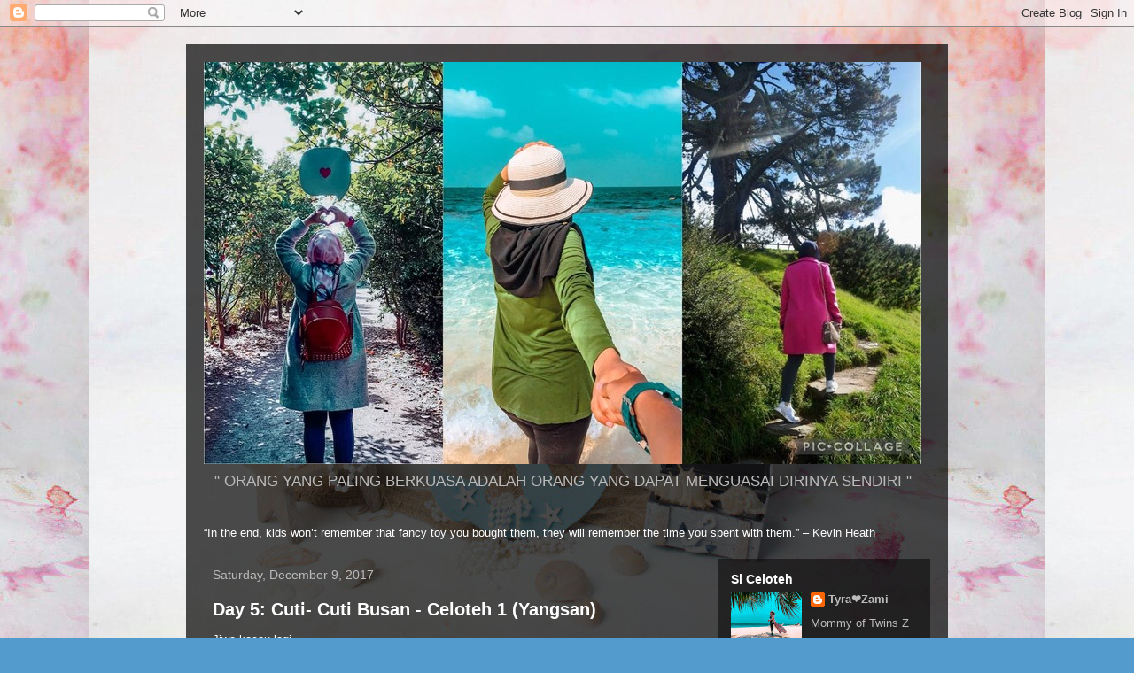

--- FILE ---
content_type: text/html; charset=UTF-8
request_url: https://inicelotehaku.blogspot.com/2017/
body_size: 35194
content:
<!DOCTYPE html>
<html class='v2' dir='ltr' lang='en'>
<head>
<link href='https://www.blogger.com/static/v1/widgets/335934321-css_bundle_v2.css' rel='stylesheet' type='text/css'/>
<meta content='width=1100' name='viewport'/>
<meta content='text/html; charset=UTF-8' http-equiv='Content-Type'/>
<meta content='blogger' name='generator'/>
<link href='https://inicelotehaku.blogspot.com/favicon.ico' rel='icon' type='image/x-icon'/>
<link href='http://inicelotehaku.blogspot.com/2017/' rel='canonical'/>
<link rel="alternate" type="application/atom+xml" title="Ini. CeLoteH. @Ku. - Atom" href="https://inicelotehaku.blogspot.com/feeds/posts/default" />
<link rel="alternate" type="application/rss+xml" title="Ini. CeLoteH. @Ku. - RSS" href="https://inicelotehaku.blogspot.com/feeds/posts/default?alt=rss" />
<link rel="service.post" type="application/atom+xml" title="Ini. CeLoteH. @Ku. - Atom" href="https://www.blogger.com/feeds/7054079859960083771/posts/default" />
<!--Can't find substitution for tag [blog.ieCssRetrofitLinks]-->
<meta content='http://inicelotehaku.blogspot.com/2017/' property='og:url'/>
<meta content='Ini. CeLoteH. @Ku.' property='og:title'/>
<meta content='                &quot; ORANG YANG PALING BERKUASA ADALAH ORANG YANG DAPAT MENGUASAI DIRINYA SENDIRI &quot;' property='og:description'/>
<title>Ini. CeLoteH. @Ku.: 2017</title>
<style id='page-skin-1' type='text/css'><!--
/*
-----------------------------------------------
Blogger Template Style
Name:     Travel
Designer: Sookhee Lee
URL:      www.plyfly.net
----------------------------------------------- */
/* Content
----------------------------------------------- */
body {
font: normal normal 13px 'Trebuchet MS',Trebuchet,sans-serif;
color: #ffffff;
background: #539bcd url(//2.bp.blogspot.com/-U0BpeDhwbO0/X_KOTH9pybI/AAAAAAAAIME/qMfg3Wbfj5QJyuV2Ld8-Ct_Z0TDOvvyEACK4BGAYYCw/s100/photo_2020-01-14_08-53-12%2B%25282%2529.jpg) repeat scroll bottom center;
}
html body .region-inner {
min-width: 0;
max-width: 100%;
width: auto;
}
a:link {
text-decoration:none;
color: #18ffd7;
}
a:visited {
text-decoration:none;
color: #0bdcb8;
}
a:hover {
text-decoration:underline;
color: #18ffd7;
}
.content-outer .content-cap-top {
height: 0;
background: transparent none repeat-x scroll top center;
}
.content-outer {
margin: 0 auto;
padding-top: 20px;
}
.content-inner {
background: transparent url(https://resources.blogblog.com/blogblog/data/1kt/travel/bg_black_70.png) repeat scroll top left;
background-position: left -0;
background-color: rgba(86,86,86,0);
padding: 20px;
}
.main-inner .date-outer {
margin-bottom: 2em;
}
/* Header
----------------------------------------------- */
.header-inner .Header .titlewrapper,
.header-inner .Header .descriptionwrapper {
padding-left: 10px;
padding-right: 10px;
}
.Header h1 {
font: normal normal 60px 'Trebuchet MS',Trebuchet,sans-serif;
color: #ffffff;
}
.Header h1 a {
color: #ffffff;
}
.Header .description {
color: #bbbbbb;
font-size: 130%;
}
/* Tabs
----------------------------------------------- */
.tabs-inner {
margin: 1em 0 0;
padding: 0;
}
.tabs-inner .section {
margin: 0;
}
.tabs-inner .widget ul {
padding: 0;
background: rgba(86,86,86,0) url(https://resources.blogblog.com/blogblog/data/1kt/travel/bg_black_50.png) repeat scroll top center;
}
.tabs-inner .widget li {
border: none;
}
.tabs-inner .widget li a {
display: inline-block;
padding: 1em 1.5em;
color: #ffffff;
font: normal bold 16px 'Trebuchet MS',Trebuchet,sans-serif;
}
.tabs-inner .widget li.selected a,
.tabs-inner .widget li a:hover {
position: relative;
z-index: 1;
background: rgba(86,86,86,0) url(https://resources.blogblog.com/blogblog/data/1kt/travel/bg_black_50.png) repeat scroll top center;
color: #ffffff;
}
/* Headings
----------------------------------------------- */
h2 {
font: normal bold 14px 'Trebuchet MS',Trebuchet,sans-serif;
color: #ffffff;
}
.main-inner h2.date-header {
font: normal normal 14px 'Trebuchet MS',Trebuchet,sans-serif;
color: #bbbbbb;
}
.footer-inner .widget h2,
.sidebar .widget h2 {
padding-bottom: .5em;
}
/* Main
----------------------------------------------- */
.main-inner {
padding: 20px 0;
}
.main-inner .column-center-inner {
padding: 10px 0;
}
.main-inner .column-center-inner .section {
margin: 0 10px;
}
.main-inner .column-right-inner {
margin-left: 20px;
}
.main-inner .fauxcolumn-right-outer .fauxcolumn-inner {
margin-left: 20px;
background: rgba(86,86,86,0) url(https://resources.blogblog.com/blogblog/data/1kt/travel/bg_black_50.png) repeat scroll top left;
}
.main-inner .column-left-inner {
margin-right: 20px;
}
.main-inner .fauxcolumn-left-outer .fauxcolumn-inner {
margin-right: 20px;
background: rgba(86,86,86,0) url(https://resources.blogblog.com/blogblog/data/1kt/travel/bg_black_50.png) repeat scroll top left;
}
.main-inner .column-left-inner,
.main-inner .column-right-inner {
padding: 15px 0;
}
/* Posts
----------------------------------------------- */
h3.post-title {
margin-top: 20px;
}
h3.post-title a {
font: normal bold 20px 'Trebuchet MS',Trebuchet,sans-serif;
color: #ffffff;
}
h3.post-title a:hover {
text-decoration: underline;
}
.main-inner .column-center-outer {
background: rgba(86,86,86,0) none repeat scroll top left;
_background-image: none;
}
.post-body {
line-height: 1.4;
position: relative;
}
.post-header {
margin: 0 0 1em;
line-height: 1.6;
}
.post-footer {
margin: .5em 0;
line-height: 1.6;
}
#blog-pager {
font-size: 140%;
}
#comments {
background: transparent url(https://resources.blogblog.com/blogblog/data/1kt/travel/bg_black_50.png) repeat scroll top center;
padding: 15px;
}
#comments .comment-author {
padding-top: 1.5em;
}
#comments h4,
#comments .comment-author a,
#comments .comment-timestamp a {
color: #ffffff;
}
#comments .comment-author:first-child {
padding-top: 0;
border-top: none;
}
.avatar-image-container {
margin: .2em 0 0;
}
/* Comments
----------------------------------------------- */
#comments a {
color: #ffffff;
}
.comments .comments-content .icon.blog-author {
background-repeat: no-repeat;
background-image: url([data-uri]);
}
.comments .comments-content .loadmore a {
border-top: 1px solid #ffffff;
border-bottom: 1px solid #ffffff;
}
.comments .comment-thread.inline-thread {
background: rgba(86,86,86,0);
}
.comments .continue {
border-top: 2px solid #ffffff;
}
/* Widgets
----------------------------------------------- */
.sidebar .widget {
border-bottom: 2px solid rgba(86,86,86,0);
padding-bottom: 10px;
margin: 10px 0;
}
.sidebar .widget:first-child {
margin-top: 0;
}
.sidebar .widget:last-child {
border-bottom: none;
margin-bottom: 0;
padding-bottom: 0;
}
.footer-inner .widget,
.sidebar .widget {
font: normal normal 13px 'Trebuchet MS',Trebuchet,sans-serif;
color: #bbbbbb;
}
.sidebar .widget a:link {
color: #bbbbbb;
text-decoration: none;
}
.sidebar .widget a:visited {
color: #b87209;
}
.sidebar .widget a:hover {
color: #bbbbbb;
text-decoration: underline;
}
.footer-inner .widget a:link {
color: #18ffd7;
text-decoration: none;
}
.footer-inner .widget a:visited {
color: #0bdcb8;
}
.footer-inner .widget a:hover {
color: #18ffd7;
text-decoration: underline;
}
.widget .zippy {
color: #ffffff;
}
.footer-inner {
background: transparent none repeat scroll top center;
}
/* Mobile
----------------------------------------------- */
body.mobile  {
background-size: 100% auto;
}
body.mobile .AdSense {
margin: 0 -10px;
}
.mobile .body-fauxcolumn-outer {
background: transparent none repeat scroll top left;
}
.mobile .footer-inner .widget a:link {
color: #bbbbbb;
text-decoration: none;
}
.mobile .footer-inner .widget a:visited {
color: #b87209;
}
.mobile-post-outer a {
color: #ffffff;
}
.mobile-link-button {
background-color: #18ffd7;
}
.mobile-link-button a:link, .mobile-link-button a:visited {
color: #ffffff;
}
.mobile-index-contents {
color: #ffffff;
}
.mobile .tabs-inner .PageList .widget-content {
background: rgba(86,86,86,0) url(https://resources.blogblog.com/blogblog/data/1kt/travel/bg_black_50.png) repeat scroll top center;
color: #ffffff;
}
.mobile .tabs-inner .PageList .widget-content .pagelist-arrow {
border-left: 1px solid #ffffff;
}

--></style>
<style id='template-skin-1' type='text/css'><!--
body {
min-width: 860px;
}
.content-outer, .content-fauxcolumn-outer, .region-inner {
min-width: 860px;
max-width: 860px;
_width: 860px;
}
.main-inner .columns {
padding-left: 0px;
padding-right: 260px;
}
.main-inner .fauxcolumn-center-outer {
left: 0px;
right: 260px;
/* IE6 does not respect left and right together */
_width: expression(this.parentNode.offsetWidth -
parseInt("0px") -
parseInt("260px") + 'px');
}
.main-inner .fauxcolumn-left-outer {
width: 0px;
}
.main-inner .fauxcolumn-right-outer {
width: 260px;
}
.main-inner .column-left-outer {
width: 0px;
right: 100%;
margin-left: -0px;
}
.main-inner .column-right-outer {
width: 260px;
margin-right: -260px;
}
#layout {
min-width: 0;
}
#layout .content-outer {
min-width: 0;
width: 800px;
}
#layout .region-inner {
min-width: 0;
width: auto;
}
body#layout div.add_widget {
padding: 8px;
}
body#layout div.add_widget a {
margin-left: 32px;
}
--></style>
<style>
    body {background-image:url(\/\/2.bp.blogspot.com\/-U0BpeDhwbO0\/X_KOTH9pybI\/AAAAAAAAIME\/qMfg3Wbfj5QJyuV2Ld8-Ct_Z0TDOvvyEACK4BGAYYCw\/s100\/photo_2020-01-14_08-53-12%2B%25282%2529.jpg);}
    
@media (max-width: 200px) { body {background-image:url(\/\/2.bp.blogspot.com\/-U0BpeDhwbO0\/X_KOTH9pybI\/AAAAAAAAIME\/qMfg3Wbfj5QJyuV2Ld8-Ct_Z0TDOvvyEACK4BGAYYCw\/w200\/photo_2020-01-14_08-53-12%2B%25282%2529.jpg);}}
@media (max-width: 400px) and (min-width: 201px) { body {background-image:url(\/\/2.bp.blogspot.com\/-U0BpeDhwbO0\/X_KOTH9pybI\/AAAAAAAAIME\/qMfg3Wbfj5QJyuV2Ld8-Ct_Z0TDOvvyEACK4BGAYYCw\/w400\/photo_2020-01-14_08-53-12%2B%25282%2529.jpg);}}
@media (max-width: 800px) and (min-width: 401px) { body {background-image:url(\/\/2.bp.blogspot.com\/-U0BpeDhwbO0\/X_KOTH9pybI\/AAAAAAAAIME\/qMfg3Wbfj5QJyuV2Ld8-Ct_Z0TDOvvyEACK4BGAYYCw\/w800\/photo_2020-01-14_08-53-12%2B%25282%2529.jpg);}}
@media (max-width: 1200px) and (min-width: 801px) { body {background-image:url(\/\/2.bp.blogspot.com\/-U0BpeDhwbO0\/X_KOTH9pybI\/AAAAAAAAIME\/qMfg3Wbfj5QJyuV2Ld8-Ct_Z0TDOvvyEACK4BGAYYCw\/w1200\/photo_2020-01-14_08-53-12%2B%25282%2529.jpg);}}
/* Last tag covers anything over one higher than the previous max-size cap. */
@media (min-width: 1201px) { body {background-image:url(\/\/2.bp.blogspot.com\/-U0BpeDhwbO0\/X_KOTH9pybI\/AAAAAAAAIME\/qMfg3Wbfj5QJyuV2Ld8-Ct_Z0TDOvvyEACK4BGAYYCw\/w1600\/photo_2020-01-14_08-53-12%2B%25282%2529.jpg);}}
  </style>
<link href='https://www.blogger.com/dyn-css/authorization.css?targetBlogID=7054079859960083771&amp;zx=db517ad9-9151-4893-a529-af6b3193c84a' media='none' onload='if(media!=&#39;all&#39;)media=&#39;all&#39;' rel='stylesheet'/><noscript><link href='https://www.blogger.com/dyn-css/authorization.css?targetBlogID=7054079859960083771&amp;zx=db517ad9-9151-4893-a529-af6b3193c84a' rel='stylesheet'/></noscript>
<meta name='google-adsense-platform-account' content='ca-host-pub-1556223355139109'/>
<meta name='google-adsense-platform-domain' content='blogspot.com'/>

<!-- data-ad-client=ca-pub-5780396492077946 -->

</head>
<body class='loading variant-studio'>
<div class='navbar section' id='navbar' name='Navbar'><div class='widget Navbar' data-version='1' id='Navbar1'><script type="text/javascript">
    function setAttributeOnload(object, attribute, val) {
      if(window.addEventListener) {
        window.addEventListener('load',
          function(){ object[attribute] = val; }, false);
      } else {
        window.attachEvent('onload', function(){ object[attribute] = val; });
      }
    }
  </script>
<div id="navbar-iframe-container"></div>
<script type="text/javascript" src="https://apis.google.com/js/platform.js"></script>
<script type="text/javascript">
      gapi.load("gapi.iframes:gapi.iframes.style.bubble", function() {
        if (gapi.iframes && gapi.iframes.getContext) {
          gapi.iframes.getContext().openChild({
              url: 'https://www.blogger.com/navbar/7054079859960083771?origin\x3dhttps://inicelotehaku.blogspot.com',
              where: document.getElementById("navbar-iframe-container"),
              id: "navbar-iframe"
          });
        }
      });
    </script><script type="text/javascript">
(function() {
var script = document.createElement('script');
script.type = 'text/javascript';
script.src = '//pagead2.googlesyndication.com/pagead/js/google_top_exp.js';
var head = document.getElementsByTagName('head')[0];
if (head) {
head.appendChild(script);
}})();
</script>
</div></div>
<div class='body-fauxcolumns'>
<div class='fauxcolumn-outer body-fauxcolumn-outer'>
<div class='cap-top'>
<div class='cap-left'></div>
<div class='cap-right'></div>
</div>
<div class='fauxborder-left'>
<div class='fauxborder-right'></div>
<div class='fauxcolumn-inner'>
</div>
</div>
<div class='cap-bottom'>
<div class='cap-left'></div>
<div class='cap-right'></div>
</div>
</div>
</div>
<div class='content'>
<div class='content-fauxcolumns'>
<div class='fauxcolumn-outer content-fauxcolumn-outer'>
<div class='cap-top'>
<div class='cap-left'></div>
<div class='cap-right'></div>
</div>
<div class='fauxborder-left'>
<div class='fauxborder-right'></div>
<div class='fauxcolumn-inner'>
</div>
</div>
<div class='cap-bottom'>
<div class='cap-left'></div>
<div class='cap-right'></div>
</div>
</div>
</div>
<div class='content-outer'>
<div class='content-cap-top cap-top'>
<div class='cap-left'></div>
<div class='cap-right'></div>
</div>
<div class='fauxborder-left content-fauxborder-left'>
<div class='fauxborder-right content-fauxborder-right'></div>
<div class='content-inner'>
<header>
<div class='header-outer'>
<div class='header-cap-top cap-top'>
<div class='cap-left'></div>
<div class='cap-right'></div>
</div>
<div class='fauxborder-left header-fauxborder-left'>
<div class='fauxborder-right header-fauxborder-right'></div>
<div class='region-inner header-inner'>
<div class='header section' id='header' name='Header'><div class='widget Header' data-version='1' id='Header1'>
<div id='header-inner'>
<a href='https://inicelotehaku.blogspot.com/' style='display: block'>
<img alt='Ini. CeLoteH. @Ku.' height='454px; ' id='Header1_headerimg' src='https://blogger.googleusercontent.com/img/a/AVvXsEhT9-7GeIfIZoknk7NxFMFZjgltb2qbyAoglWxQ1aKd1X9d3Bi_yWJoAu3WgQGw9faCOV_mUO2551-yMNTqBCan2DaxzbjKDM8MEV7Onq5_7ZCSpmZwsvIRV1bVO7jzXSe6NUsLlhOmUhFkmXj9pR7Vt4-oBR3RrpyZD2VlLPDyUHG6ogOMwgErjFUMzmA=s810' style='display: block' width='810px; '/>
</a>
<div class='descriptionwrapper'>
<p class='description'><span>                " ORANG YANG PALING BERKUASA ADALAH ORANG YANG DAPAT MENGUASAI DIRINYA SENDIRI "</span></p>
</div>
</div>
</div></div>
</div>
</div>
<div class='header-cap-bottom cap-bottom'>
<div class='cap-left'></div>
<div class='cap-right'></div>
</div>
</div>
</header>
<div class='tabs-outer'>
<div class='tabs-cap-top cap-top'>
<div class='cap-left'></div>
<div class='cap-right'></div>
</div>
<div class='fauxborder-left tabs-fauxborder-left'>
<div class='fauxborder-right tabs-fauxborder-right'></div>
<div class='region-inner tabs-inner'>
<div class='tabs section' id='crosscol' name='Cross-Column'><div class='widget Text' data-version='1' id='Text1'>
<h2 class='title'>FAMILY &amp; TRAVEL</h2>
<div class='widget-content'>
&#8220;In the end, kids won&#8217;t remember that fancy toy you bought them, they will remember the time you spent with them.&#8221; &#8211; Kevin Heath
</div>
<div class='clear'></div>
</div></div>
<div class='tabs no-items section' id='crosscol-overflow' name='Cross-Column 2'></div>
</div>
</div>
<div class='tabs-cap-bottom cap-bottom'>
<div class='cap-left'></div>
<div class='cap-right'></div>
</div>
</div>
<div class='main-outer'>
<div class='main-cap-top cap-top'>
<div class='cap-left'></div>
<div class='cap-right'></div>
</div>
<div class='fauxborder-left main-fauxborder-left'>
<div class='fauxborder-right main-fauxborder-right'></div>
<div class='region-inner main-inner'>
<div class='columns fauxcolumns'>
<div class='fauxcolumn-outer fauxcolumn-center-outer'>
<div class='cap-top'>
<div class='cap-left'></div>
<div class='cap-right'></div>
</div>
<div class='fauxborder-left'>
<div class='fauxborder-right'></div>
<div class='fauxcolumn-inner'>
</div>
</div>
<div class='cap-bottom'>
<div class='cap-left'></div>
<div class='cap-right'></div>
</div>
</div>
<div class='fauxcolumn-outer fauxcolumn-left-outer'>
<div class='cap-top'>
<div class='cap-left'></div>
<div class='cap-right'></div>
</div>
<div class='fauxborder-left'>
<div class='fauxborder-right'></div>
<div class='fauxcolumn-inner'>
</div>
</div>
<div class='cap-bottom'>
<div class='cap-left'></div>
<div class='cap-right'></div>
</div>
</div>
<div class='fauxcolumn-outer fauxcolumn-right-outer'>
<div class='cap-top'>
<div class='cap-left'></div>
<div class='cap-right'></div>
</div>
<div class='fauxborder-left'>
<div class='fauxborder-right'></div>
<div class='fauxcolumn-inner'>
</div>
</div>
<div class='cap-bottom'>
<div class='cap-left'></div>
<div class='cap-right'></div>
</div>
</div>
<!-- corrects IE6 width calculation -->
<div class='columns-inner'>
<div class='column-center-outer'>
<div class='column-center-inner'>
<div class='main section' id='main' name='Main'><div class='widget Blog' data-version='1' id='Blog1'>
<div class='blog-posts hfeed'>

          <div class="date-outer">
        
<h2 class='date-header'><span>Saturday, December 9, 2017</span></h2>

          <div class="date-posts">
        
<div class='post-outer'>
<div class='post hentry uncustomized-post-template' itemprop='blogPost' itemscope='itemscope' itemtype='http://schema.org/BlogPosting'>
<meta content='https://blogger.googleusercontent.com/img/b/R29vZ2xl/AVvXsEhbkmaqaT60oXBVrOYNLkxMy1iKxINWOrWr7knEtcr5vWf58kiuO6u34LuhZ40hqvc_9KPqdWo06J-bjI_l83NlyDJ_1O7XAB7jtYq6lqo54laF-FBSZ6ozL6yIUf-Hrnxn6_7IXvNX1j8/s320/11.jpg' itemprop='image_url'/>
<meta content='7054079859960083771' itemprop='blogId'/>
<meta content='584975513969569416' itemprop='postId'/>
<a name='584975513969569416'></a>
<h3 class='post-title entry-title' itemprop='name'>
<a href='https://inicelotehaku.blogspot.com/2017/12/day-5-cuti-cuti-busan-celoteh-1-yangsan.html'>Day 5: Cuti- Cuti Busan -  Celoteh 1 (Yangsan)</a>
</h3>
<div class='post-header'>
<div class='post-header-line-1'></div>
</div>
<div class='post-body entry-content' id='post-body-584975513969569416' itemprop='description articleBody'>
<div class="MsoNormal">
Jiwa kacau
lagi&#8230;</div>
<div class="MsoNormal">
<span lang="EN-US">Rosak plan.
<o:p></o:p></span></div>
<div class="MsoNormal">
<span lang="EN-US">Tak tahu
dan takde rancangan pun untuk hari ke 5.<o:p></o:p></span></div>
<div class="MsoNormal">
<span lang="EN-US">_________________________________________________________________________________</span></div>
<div class="MsoNormal">
<span lang="EN-US"><br /></span></div>
<div class="MsoNormal">
<span lang="EN-US">Last minute
plan, so kami bersetuju nak ke Eden Valley Ski Resort yang terletak di Yangsan.<o:p></o:p></span></div>
<div class="MsoNormal">
<span lang="EN-US">Agak jauh
dari penginapan, aku tengok subway routes, Yangsan terletak paling hujung
sekali di Busan.<o:p></o:p></span></div>
<div class="MsoNormal">
<span lang="EN-US">Nampaknya
perjalanan dalam train akan ambil masa lebih dari satu jam.<o:p></o:p></span></div>
<br />
<div class="MsoNormal">
<span lang="EN-US">Eden Valley
Ski Resort adalah satu-satunya ski resort yang ada di Busan. Mula dibuka pada
Disember 2014. Tak sure kalau tempat ni dah popular ke belum. Harap-harap
banyak la taxi bila sampai kat subway station nanti.</span></div>
<div class="MsoNormal">
<br />
<span lang="EN-US"></span></div>
<div class="separator" style="clear: both; text-align: center;">
<a href="https://blogger.googleusercontent.com/img/b/R29vZ2xl/AVvXsEhbkmaqaT60oXBVrOYNLkxMy1iKxINWOrWr7knEtcr5vWf58kiuO6u34LuhZ40hqvc_9KPqdWo06J-bjI_l83NlyDJ_1O7XAB7jtYq6lqo54laF-FBSZ6ozL6yIUf-Hrnxn6_7IXvNX1j8/s1600/11.jpg" imageanchor="1" style="margin-left: 1em; margin-right: 1em;"><img border="0" data-original-height="1060" data-original-width="1600" height="211" src="https://blogger.googleusercontent.com/img/b/R29vZ2xl/AVvXsEhbkmaqaT60oXBVrOYNLkxMy1iKxINWOrWr7knEtcr5vWf58kiuO6u34LuhZ40hqvc_9KPqdWo06J-bjI_l83NlyDJ_1O7XAB7jtYq6lqo54laF-FBSZ6ozL6yIUf-Hrnxn6_7IXvNX1j8/s320/11.jpg" width="320" /></a></div>
<div class="separator" style="clear: both; text-align: center;">
<span lang="EN-US" style="font-family: &quot;calibri&quot; , &quot;sans-serif&quot;; font-size: 11.0pt; line-height: 115%;">Nak
ke Yangsan kena amik Line 2.</span></div>
<div class="separator" style="clear: both; text-align: center;">
<span lang="EN-US" style="font-family: &quot;calibri&quot; , &quot;sans-serif&quot;; font-size: 11.0pt; line-height: 115%;"><br /></span></div>
<div class="separator" style="clear: both; text-align: center;">
<a href="https://blogger.googleusercontent.com/img/b/R29vZ2xl/AVvXsEjNP40ZolNnXdKoaMZG1nNQ6eRj-mpW-l_Y5EdtKT6lFor7Mk48xpY48-5OGbD3nMQcbmdQmu4oapDFAUF-3XyNnrLbRnj7Gz-wnmLXJG8h4pWmPJQKadTQUUvEZD6OwDyktbk6l_IPpac/s1600/10.jpg" imageanchor="1" style="margin-left: 1em; margin-right: 1em;"><img border="0" data-original-height="1060" data-original-width="1600" height="211" src="https://blogger.googleusercontent.com/img/b/R29vZ2xl/AVvXsEjNP40ZolNnXdKoaMZG1nNQ6eRj-mpW-l_Y5EdtKT6lFor7Mk48xpY48-5OGbD3nMQcbmdQmu4oapDFAUF-3XyNnrLbRnj7Gz-wnmLXJG8h4pWmPJQKadTQUUvEZD6OwDyktbk6l_IPpac/s320/10.jpg" width="320" /></a></div>
<div class="MsoNormal" style="text-align: center;">
<span lang="EN-US">Pemandangan
dari dalam train. Hampir sampai dah.<o:p></o:p></span></div>
<div class="MsoNormal" style="text-align: center;">
<span lang="EN-US"><br /></span></div>
<div class="separator" style="clear: both; text-align: center;">
<a href="https://blogger.googleusercontent.com/img/b/R29vZ2xl/AVvXsEjBicAgE4-ocvkkWUJedWM0jNZ2Zek-GRtyR3Dqio3Ka4tgJrMZAfBzYORu0UsWDvKb5HwdRmiuA9CuPE8Bku7YcYT51O9LiitI9go_YTdQtBb6uUnmqnBBMGam-RYXbFcBOB0tMOs7RGs/s1600/7.jpg" imageanchor="1" style="margin-left: 1em; margin-right: 1em;"><img border="0" data-original-height="1600" data-original-width="1060" height="320" src="https://blogger.googleusercontent.com/img/b/R29vZ2xl/AVvXsEjBicAgE4-ocvkkWUJedWM0jNZ2Zek-GRtyR3Dqio3Ka4tgJrMZAfBzYORu0UsWDvKb5HwdRmiuA9CuPE8Bku7YcYT51O9LiitI9go_YTdQtBb6uUnmqnBBMGam-RYXbFcBOB0tMOs7RGs/s320/7.jpg" width="211" /></a></div>
<div class="separator" style="clear: both; text-align: center;">
<span lang="EN-US" style="font-family: &quot;calibri&quot; , &quot;sans-serif&quot;; font-size: 11.0pt; line-height: 115%;">Sampai
je station Yangsan, di laluan keluar ada satu papan tanda untuk highlight spot
area Yangsan. Perlu diingatkan, kawasan ni agak penghujung yang mana aku tak
Nampak sorang pun foreigner sekitar sini.&nbsp;
Kami cuba Tanya orang tempatan kat mana kawasan yang sebetulnya nak
tunggu shuttle bus untuk naik ke ski resort. Tapi memang tak dapat jawapan
disebabkan masalah komunikasi yang bagaikan ayam dengan itik.</span></div>
<div class="separator" style="clear: both; text-align: center;">
<span lang="EN-US" style="font-family: &quot;calibri&quot; , &quot;sans-serif&quot;; font-size: 11.0pt; line-height: 115%;"><br /></span></div>
<div class="separator" style="clear: both; text-align: center;">
<a href="https://blogger.googleusercontent.com/img/b/R29vZ2xl/AVvXsEjIVLtbAdFEflAI9Vq4c8MkN6Axgg3RfW9BZOuFbWTqLqQnavpoOxTXkN9R1RsVSecKrsw0LiYnexNLQI4pvwW4bnH-pT7Lz0AuO-IFiWuRwNJ8eAhlj02-CYKdW2j1WDgLD4-NAvZ4vDQ/s1600/8.jpg" imageanchor="1" style="margin-left: 1em; margin-right: 1em;"><img border="0" data-original-height="1060" data-original-width="1600" height="211" src="https://blogger.googleusercontent.com/img/b/R29vZ2xl/AVvXsEjIVLtbAdFEflAI9Vq4c8MkN6Axgg3RfW9BZOuFbWTqLqQnavpoOxTXkN9R1RsVSecKrsw0LiYnexNLQI4pvwW4bnH-pT7Lz0AuO-IFiWuRwNJ8eAhlj02-CYKdW2j1WDgLD4-NAvZ4vDQ/s320/8.jpg" width="320" /></a></div>
<br />
<div class="MsoNormal">
<span lang="EN-US"></span></div>
<div class="separator" style="clear: both; text-align: center;">
<span lang="EN-US" style="font-family: &quot;calibri&quot; , &quot;sans-serif&quot;; font-size: 11.0pt; line-height: 115%;">Aku Nampak
dah Eden Valley Resort kat situ. Tapi&#8230;&#8230;..</span></div>
<div class="separator" style="clear: both; text-align: center;">
<span lang="EN-US" style="font-family: &quot;calibri&quot; , &quot;sans-serif&quot;; font-size: 11.0pt; line-height: 115%;"><br /></span></div>
<br />
<div class="MsoNormal" style="text-align: justify;">
<span lang="EN-US">Hampir
sejam jugak berpusing-pusing area situ cuba cari shuttle bus. Frust gila.&nbsp;&nbsp;</span>Cuaca pulak
makin sejuk. Menusuk ke tulang.&nbsp;</div>
<div class="MsoNormal" style="text-align: justify;">
<br /></div>
<div class="MsoNormal" style="text-align: justify;">
Yangsan adalah kawasan yang berhampiran dengan
tempat tinggi. Cuaca dia lain macam betul kat sini.&nbsp;<span style="font-family: &quot;calibri&quot; , sans-serif; font-size: 11pt;">Berpusing
sekali lagi. Masuk taman. Nampak orang jogging musim-musim sejuk ni. Kebal
betul kulit depa.&nbsp;</span></div>
<div class="MsoNormal">
<span lang="EN-US"></span></div>
<div class="separator" style="clear: both; text-align: center;">
<a href="https://blogger.googleusercontent.com/img/b/R29vZ2xl/AVvXsEgkQLZZcHJq48MtVnooJ0nBBFS-9kGAkH8ab-bL0dFkkwLWIYETtd0wVr4CMvjFXA3kaD8MZQVLzXI7smZv_SjzSuUeIPMTk4eBjtftNN2IyC0KdWX6L25yxvoNp14fghVzatO7fFW8bu8/s1600/5.jpg" imageanchor="1" style="margin-left: 1em; margin-right: 1em;"><img border="0" data-original-height="1600" data-original-width="1060" height="320" src="https://blogger.googleusercontent.com/img/b/R29vZ2xl/AVvXsEgkQLZZcHJq48MtVnooJ0nBBFS-9kGAkH8ab-bL0dFkkwLWIYETtd0wVr4CMvjFXA3kaD8MZQVLzXI7smZv_SjzSuUeIPMTk4eBjtftNN2IyC0KdWX6L25yxvoNp14fghVzatO7fFW8bu8/s320/5.jpg" width="211" /></a></div>
<div class="separator" style="clear: both; text-align: center;">
<br /></div>
<div class="MsoNormal" style="text-align: justify;">
<span lang="EN-US">Penat
berpusing cari lokasi shuttle bus tu, akhirnya kami singgah minum kopi kat
Angel Coffee. Putus asa rasanya nak cari shuttle bus tu.<o:p></o:p></span></div>
<div class="MsoNormal" style="text-align: justify;">
<span lang="EN-US"><br /></span></div>
<br />
<div class="MsoNormal" style="text-align: justify;">
<span lang="EN-US">Sementara
tunggu Mr.Cool minum, aku cuba lagi google info pasal Eden Valley Ski Resort.
Rasanya aku dah sampai kat lokasi yang betul tapi kenapa lah aku tak Nampak
langsung bayang-bayang shuttle bus ni. Geram pulak hati.<o:p></o:p></span></div>
<div class="MsoNormal" style="text-align: justify;">
<span lang="EN-US"><br /></span></div>
<div class="MsoNormal" style="text-align: justify;">
<span lang="EN-US">Last aku
try tanya staff Angel Coffee tu. Haaaaa.. Bila aku sebut Eden Valley je dia dah
tunjuk seberang jalan.<o:p></o:p></span></div>
<div class="MsoNormal" style="text-align: justify;">
<br /></div>
<div class="MsoNormal" style="text-align: justify;">
<span lang="EN-US">Rupa-rupanya,
station shuttle bus untuk naik ke Eden Valley Ski Resort tu terletak di seberang
jalan berhadapan dengan Angel Coffee.<o:p></o:p></span></div>
<div class="MsoNormal" style="text-align: justify;">
<span lang="EN-US"><br /></span></div>
<div class="MsoNormal" style="text-align: justify;">
<span lang="EN-US">Ya Allah!!
Geramnya hati. Info yang aku dapat dari web info Korea lain pulak lokasinya
dengan staff ni tunjuk. Patut la aku berpusing sepuluh kali pun tak Nampak
bayang-bayang nya!!<o:p></o:p></span></div>
<div class="separator" style="clear: both; text-align: center;">
</div>
<div class="MsoNormal" style="text-align: justify;">
<span lang="EN-US">Jam waktu
tu lebih kurang pukul 1.00 petang.<o:p></o:p></span></div>
<div class="MsoNormal">
<span lang="EN-US"></span></div>
<div class="MsoNormal" style="text-align: center;">
<span lang="EN-US"><br /></span></div>
<div class="separator" style="clear: both; text-align: center;">
<a href="https://blogger.googleusercontent.com/img/b/R29vZ2xl/AVvXsEjzJNV5kDuQ3X-CK5ivvPm7h4I6m4tNadVcrEs60HM8N_D3OeVJKsUO9OsDS0Q9UN1JOiyifeJBX_WDwXDEPg8q13f4GBGjlFP9wnfWLvoVjboJa3I9mQJqLNcfVKbKo1Fp7wU_8i9Q1e4/s1600/4.jpg" imageanchor="1" style="margin-left: 1em; margin-right: 1em;"><img border="0" data-original-height="1060" data-original-width="1600" height="211" src="https://blogger.googleusercontent.com/img/b/R29vZ2xl/AVvXsEjzJNV5kDuQ3X-CK5ivvPm7h4I6m4tNadVcrEs60HM8N_D3OeVJKsUO9OsDS0Q9UN1JOiyifeJBX_WDwXDEPg8q13f4GBGjlFP9wnfWLvoVjboJa3I9mQJqLNcfVKbKo1Fp7wU_8i9Q1e4/s320/4.jpg" width="320" /></a></div>
<div class="separator" style="clear: both; text-align: center;">
Rasanya shuttle bus station akan pickup dan drop kat area kereta putih tu.</div>
<div class="MsoNormal" style="text-align: center;">
<span lang="EN-US"><br /></span></div>
<div class="separator" style="clear: both; text-align: center;">
<a href="https://blogger.googleusercontent.com/img/b/R29vZ2xl/AVvXsEgkT1a2BfoZ3KiwuKzbrmUrisnMarlcf9fsbbRFpOyp-uP6MIfbb5PDe5MvkvfyVHIMwnfw5_g1dD9ockxws0c3kbGD2T_84veYk5p3KndXuzaHawpQl9gFBWxcOP082CxH4kab_7KvXp0/s1600/3.jpg" imageanchor="1" style="margin-left: 1em; margin-right: 1em;"><img border="0" data-original-height="1060" data-original-width="1600" height="211" src="https://blogger.googleusercontent.com/img/b/R29vZ2xl/AVvXsEgkT1a2BfoZ3KiwuKzbrmUrisnMarlcf9fsbbRFpOyp-uP6MIfbb5PDe5MvkvfyVHIMwnfw5_g1dD9ockxws0c3kbGD2T_84veYk5p3KndXuzaHawpQl9gFBWxcOP082CxH4kab_7KvXp0/s320/3.jpg" width="320" /></a></div>
<div class="separator" style="clear: both; text-align: center;">
Lepas habis minum, dengan rasa hampanya kami bertolak balik ke Nampo.&nbsp;</div>
<div class="separator" style="clear: both; text-align: center;">
<br /></div>
<div class="separator" style="clear: both; text-align: center;">
<br /></div>
<div class="separator" style="clear: both; text-align: center;">
<a href="https://blogger.googleusercontent.com/img/b/R29vZ2xl/AVvXsEhZv2Kq1-w6bi0W5HIavz0c8A9ksGTThSiTcRXu_tkvHJfUz4hyphenhyphenzXOfC-TvBTxhudyF1ZjMXI3zxMjuf8EUhhc8JRbHZXq-oTCY91-E7o1Ejd5FxulcBCkqQ0obAZLJA4riMQjFNUSJdDU/s1600/1.jpg" imageanchor="1" style="margin-left: 1em; margin-right: 1em;"><img border="0" data-original-height="1060" data-original-width="1600" height="211" src="https://blogger.googleusercontent.com/img/b/R29vZ2xl/AVvXsEhZv2Kq1-w6bi0W5HIavz0c8A9ksGTThSiTcRXu_tkvHJfUz4hyphenhyphenzXOfC-TvBTxhudyF1ZjMXI3zxMjuf8EUhhc8JRbHZXq-oTCY91-E7o1Ejd5FxulcBCkqQ0obAZLJA4riMQjFNUSJdDU/s320/1.jpg" width="320" /></a></div>
<div class="separator" style="clear: both; text-align: center;">
Singgah Lotte Duty Free saja nak cuci-cuci mata&nbsp;+ cari butik Playnomore. Tapi tak ada .:-(</div>
<div class="separator" style="clear: both; text-align: center;">
<br /></div>
<div class="separator" style="clear: both; text-align: justify;">
Samapi je kat hotel, kami rest dan packing barang-barang sebab esok nak fly balik dah.&nbsp; Moral of the story, next time jangan datang time mid winter. Memang habis semua plan.</div>
<div class="MsoNormal" style="text-align: center;">
<span lang="EN-US"><br /></span></div>
<div class="separator" style="clear: both; text-align: center;">
</div>
<div class="MsoNormal" style="text-align: center;">
<span lang="EN-US"><br /></span></div>
<div class="separator" style="clear: both; text-align: center;">
<br /></div>
<o:p></o:p><br />
<div class="MsoNormal">
<span lang="EN-US"><br /></span></div>
<div class="MsoNormal">
<span lang="EN-US"><br /></span></div>
<div class="MsoNormal">
<span lang="EN-US"><br /></span></div>
<div class="MsoNormal">
<span lang="EN-US"><br /></span></div>
<div style='clear: both;'></div>
</div>
<div class='post-footer'>
<div class='post-footer-line post-footer-line-1'>
<span class='post-author vcard'>
</span>
<span class='post-timestamp'>
at
<meta content='http://inicelotehaku.blogspot.com/2017/12/day-5-cuti-cuti-busan-celoteh-1-yangsan.html' itemprop='url'/>
<a class='timestamp-link' href='https://inicelotehaku.blogspot.com/2017/12/day-5-cuti-cuti-busan-celoteh-1-yangsan.html' rel='bookmark' title='permanent link'><abbr class='published' itemprop='datePublished' title='2017-12-09T13:17:00+08:00'>December 09, 2017</abbr></a>
</span>
<span class='post-comment-link'>
<a class='comment-link' href='https://www.blogger.com/comment/fullpage/post/7054079859960083771/584975513969569416' onclick=''>
No comments:
  </a>
</span>
<span class='post-icons'>
<span class='item-control blog-admin pid-394473066'>
<a href='https://www.blogger.com/post-edit.g?blogID=7054079859960083771&postID=584975513969569416&from=pencil' title='Edit Post'>
<img alt='' class='icon-action' height='18' src='https://resources.blogblog.com/img/icon18_edit_allbkg.gif' width='18'/>
</a>
</span>
</span>
<div class='post-share-buttons goog-inline-block'>
<a class='goog-inline-block share-button sb-email' href='https://www.blogger.com/share-post.g?blogID=7054079859960083771&postID=584975513969569416&target=email' target='_blank' title='Email This'><span class='share-button-link-text'>Email This</span></a><a class='goog-inline-block share-button sb-blog' href='https://www.blogger.com/share-post.g?blogID=7054079859960083771&postID=584975513969569416&target=blog' onclick='window.open(this.href, "_blank", "height=270,width=475"); return false;' target='_blank' title='BlogThis!'><span class='share-button-link-text'>BlogThis!</span></a><a class='goog-inline-block share-button sb-twitter' href='https://www.blogger.com/share-post.g?blogID=7054079859960083771&postID=584975513969569416&target=twitter' target='_blank' title='Share to X'><span class='share-button-link-text'>Share to X</span></a><a class='goog-inline-block share-button sb-facebook' href='https://www.blogger.com/share-post.g?blogID=7054079859960083771&postID=584975513969569416&target=facebook' onclick='window.open(this.href, "_blank", "height=430,width=640"); return false;' target='_blank' title='Share to Facebook'><span class='share-button-link-text'>Share to Facebook</span></a><a class='goog-inline-block share-button sb-pinterest' href='https://www.blogger.com/share-post.g?blogID=7054079859960083771&postID=584975513969569416&target=pinterest' target='_blank' title='Share to Pinterest'><span class='share-button-link-text'>Share to Pinterest</span></a>
</div>
</div>
<div class='post-footer-line post-footer-line-2'>
<span class='post-labels'>
Labels:
<a href='https://inicelotehaku.blogspot.com/search/label/Busan' rel='tag'>Busan</a>
</span>
</div>
<div class='post-footer-line post-footer-line-3'>
<span class='post-location'>
</span>
</div>
</div>
</div>
</div>

          </div></div>
        

          <div class="date-outer">
        
<h2 class='date-header'><span>Saturday, October 14, 2017</span></h2>

          <div class="date-posts">
        
<div class='post-outer'>
<div class='post hentry uncustomized-post-template' itemprop='blogPost' itemscope='itemscope' itemtype='http://schema.org/BlogPosting'>
<meta content='https://blogger.googleusercontent.com/img/b/R29vZ2xl/AVvXsEi6m46ckJxx1GjHfKtJqJC8gmhSt2_kxMAfF73ob6QlI7YK7urb18Bewupj0O1f7jx9rLsJ_l7TwjXvDvZuqnmI47n0M8Ft8wbYdc4ppghjPgTxzeVYuXbidu9W__87s1fQ8WLFVwYbN3c/s320/2.jpg' itemprop='image_url'/>
<meta content='7054079859960083771' itemprop='blogId'/>
<meta content='2238099042266311797' itemprop='postId'/>
<a name='2238099042266311797'></a>
<h3 class='post-title entry-title' itemprop='name'>
<a href='https://inicelotehaku.blogspot.com/2017/10/day-4-cuti-cuti-busan-celoteh-1.html'>Day 4 : Cuti-Cuti Busan &#8211; Celoteh 1 (Domestic Terminal Gimhae Airport & Jeju Air Flight Cancel)</a>
</h3>
<div class='post-header'>
<div class='post-header-line-1'></div>
</div>
<div class='post-body entry-content' id='post-body-2238099042266311797' itemprop='description articleBody'>
<div class="MsoNormal" style="text-align: justify;">
<span lang="EN-US">Pagi hari
ke 4&#8230;.<o:p></o:p></span></div>
<div class="MsoNormal" style="text-align: justify;">
<span lang="EN-US"><br /></span></div>
<div class="MsoNormal" style="text-align: justify;">
<span lang="EN-US">Malam
sebelumnya memang aku dah mengikuti setiap info terkini dari website ape tah
aku pun dah lupa berkaitan dengan penerbangan keluar masuk di Jeju Island..
Malam tu aku tengok semua flight Jeju Air, Korean Air, China Air dan
macam-macam lagi terkandas di Jeju Airport. Penerbangan pulang pun tak boleh
sebab cuaca tak mengizinkan. Salji yang turun lebat dan membahayakan penumpang
dan anak kapal. Lebih kurang pukul 2 pagi jugak la baru aku boleh tidur dan
lelapkan mata. Risau memikirkan hari esok.<o:p></o:p></span></div>
<div class="MsoNormal" style="text-align: justify;">
<span lang="EN-US"><br /></span></div>
<div class="MsoNormal" style="text-align: justify;">
<span lang="EN-US"><br /></span></div>
<div class="MsoNormal" style="text-align: justify;">
<span lang="EN-US">Pagi
menjelang&#8230;.<o:p></o:p></span></div>
<div class="MsoNormal" style="text-align: justify;">
<span lang="EN-US"><br /></span></div>
<div class="MsoNormal" style="text-align: justify;">
<span lang="EN-US">Siap
packing nak check &#8211;out dan gerak ke Domestic Terminal untuk teruskan perjalanan
ke Jeju Island. <o:p></o:p></span></div>
<div class="MsoNormal" style="text-align: justify;">
<span lang="EN-US"><br /></span></div>
<div class="MsoNormal" style="text-align: justify;">
<span lang="EN-US">Sampai kat
kaunter, oppa &amp; ahjuma dah ready tunggu kami. Sebelum nak pulangkan kunci,
oppa banyak kali bagitau yang semua penerbangan keluar dan masuk ke Jeju Island
dibatalkan sejak dari malam tadi. Hati mula tak keruan.<o:p></o:p></span></div>
<div class="MsoNormal" style="text-align: justify;">
<span lang="EN-US"><br /></span></div>
<div class="MsoNormal" style="text-align: justify;">
<span lang="EN-US">Memang
terbaik servis dari oppa ni. Dia bantu aku carik info sehabis baik. Dia siap
tunjuk berita dan explain kat kami apa yang ebrita tu bagitahu. Lebih kurang
3000 orang terkandas dalam Jeju Airport. Yang masuk tak boleh keluar. Yang dah
nak balik tak boleh terbang. Ahhhhhh&#8230; sudah&#8230;.<o:p></o:p></span></div>
<div class="separator" style="clear: both; text-align: center;">
<br /></div>
<div class="MsoNormal" style="text-align: justify;">
<span lang="EN-US"><br /></span></div>
<br />
<div class="MsoNormal" style="text-align: justify;">
<span lang="EN-US">Tapi aku
bagitahu kat oppa, apa pun aku tetap kena ke airport untuk pastikan
kesahihahnnya.&nbsp; Oppa memang baik hati.
Dia siap reserved bilik penginapan untuk kami hari itu bimbang kalau-kalau
flight kami dibatalkan dan kami terpaksa berpatah semula. Memang terbaik la!!<o:p></o:p></span></div>
<div class="MsoNormal" style="text-align: justify;">
<span lang="EN-US"><br /></span></div>
<div class="separator" style="clear: both; text-align: center;">
<a href="https://blogger.googleusercontent.com/img/b/R29vZ2xl/AVvXsEi6m46ckJxx1GjHfKtJqJC8gmhSt2_kxMAfF73ob6QlI7YK7urb18Bewupj0O1f7jx9rLsJ_l7TwjXvDvZuqnmI47n0M8Ft8wbYdc4ppghjPgTxzeVYuXbidu9W__87s1fQ8WLFVwYbN3c/s1600/2.jpg" imageanchor="1" style="margin-left: 1em; margin-right: 1em; text-align: center;"><img border="0" data-original-height="1060" data-original-width="1600" height="211" src="https://blogger.googleusercontent.com/img/b/R29vZ2xl/AVvXsEi6m46ckJxx1GjHfKtJqJC8gmhSt2_kxMAfF73ob6QlI7YK7urb18Bewupj0O1f7jx9rLsJ_l7TwjXvDvZuqnmI47n0M8Ft8wbYdc4ppghjPgTxzeVYuXbidu9W__87s1fQ8WLFVwYbN3c/s320/2.jpg" width="320" /></a></div>
<div class="MsoNormal" style="text-align: center;">
<span lang="EN-US">Nampak tak?
Ahjumma &amp; oppa sedaya upaya bantu kami check website, call centre bagai la
untuk bagi info latest berkaitan penerbangan ke Jeju Island. Sibuk je Mr.Cool
tu nak interframe. Nyampah. <o:p></o:p></span></div>
<div class="MsoNormal">
<br /></div>
<div class="MsoNormal">
<span lang="EN-US"><br /></span></div>
<div class="MsoNormal">
<span lang="EN-US"><b>Gimhae
International Airport / Domestic Terminal Airport<o:p></o:p></b></span></div>
<div class="MsoNormal">
<span lang="EN-US"><br /></span></div>
<div class="MsoNormal">
<span lang="EN-US"><b>Routes:
Nampo Station &gt; Sasang Station (Follow line 2)<o:p></o:p></b></span></div>
<div class="separator" style="clear: both; text-align: center;">
</div>
<div class="MsoNormal">
<span lang="EN-US"><b>Arrived at
airport, go to Doemstic Terminal (beside International Arrival), walk along 5
minutes.<o:p></o:p></b></span></div>
<div class="MsoNormal">
<span lang="EN-US"><b><br /></b></span></div>
<div class="separator" style="clear: both; text-align: center;">
<a href="https://blogger.googleusercontent.com/img/b/R29vZ2xl/AVvXsEiK1nU03AxcOPxgGsmgT50wGfNd44gFZeepoQCFzffl9U6dZ3UAEqG3zc0rfvfNcGqO2hMh9reLsrs9PDrWZ8Tp5zjPZFCNBSUVUO7bqigiyXnrCWD0uQQCn4OOSPHnRgCQ8GXiCcmWFkU/s1600/1.jpg" imageanchor="1" style="margin-left: 1em; margin-right: 1em;"><img border="0" data-original-height="1060" data-original-width="1600" height="211" src="https://blogger.googleusercontent.com/img/b/R29vZ2xl/AVvXsEiK1nU03AxcOPxgGsmgT50wGfNd44gFZeepoQCFzffl9U6dZ3UAEqG3zc0rfvfNcGqO2hMh9reLsrs9PDrWZ8Tp5zjPZFCNBSUVUO7bqigiyXnrCWD0uQQCn4OOSPHnRgCQ8GXiCcmWFkU/s320/1.jpg" width="320" /></a></div>
<div class="MsoNormal" style="text-align: center;">
<span lang="EN-US">Amik Line 2
untuk ke Gimhae International Airport.<o:p></o:p></span></div>
<div class="MsoNormal" style="text-align: center;">
<span lang="EN-US"><br /></span></div>
<div class="separator" style="clear: both; text-align: center;">
<a href="https://blogger.googleusercontent.com/img/b/R29vZ2xl/AVvXsEj2v4qHLpiO4lirAoPGj48c47JFQRqHyvexfmd_0LbaGHTUybaeoX-Cjid1MuPgKHja0CvXufC2xhnq8OhlsLAjeMqlUuV1mvcx9AH6DMV4VIvCvPHqK0r_GOyJ72jlns0vnwd0c_n_sHc/s1600/5.jpg" imageanchor="1" style="margin-left: 1em; margin-right: 1em;"><img border="0" data-original-height="1060" data-original-width="1600" height="211" src="https://blogger.googleusercontent.com/img/b/R29vZ2xl/AVvXsEj2v4qHLpiO4lirAoPGj48c47JFQRqHyvexfmd_0LbaGHTUybaeoX-Cjid1MuPgKHja0CvXufC2xhnq8OhlsLAjeMqlUuV1mvcx9AH6DMV4VIvCvPHqK0r_GOyJ72jlns0vnwd0c_n_sHc/s320/5.jpg" width="320" /></a></div>
<div class="MsoNormal" style="text-align: center;">
<span lang="EN-US">Dalam train
ke airport, benda ni yang paling buat aku leka. Hahahahahaha!!!<o:p></o:p></span></div>
<div class="MsoNormal" style="text-align: justify;">
<br /></div>
<div class="separator" style="clear: both; text-align: center;">
<a href="https://blogger.googleusercontent.com/img/b/R29vZ2xl/AVvXsEiP5EokCfhG7CL32i8DVt2fPahcLH16jDV2rCTOv_ePsdBsdhh34l6K4W6lqEJmOgj-RI9QjdQrX8li8KJ1n_2PkVtMzHXWKmUHR7shf8QbYnisoxHyOzBSKsYqdz72GqCssqXPV52IVQ0/s1600/DSC_0673.JPG" imageanchor="1" style="margin-left: 1em; margin-right: 1em;"><img border="0" data-original-height="1060" data-original-width="1600" height="211" src="https://blogger.googleusercontent.com/img/b/R29vZ2xl/AVvXsEiP5EokCfhG7CL32i8DVt2fPahcLH16jDV2rCTOv_ePsdBsdhh34l6K4W6lqEJmOgj-RI9QjdQrX8li8KJ1n_2PkVtMzHXWKmUHR7shf8QbYnisoxHyOzBSKsYqdz72GqCssqXPV52IVQ0/s320/DSC_0673.JPG" width="320" /></a></div>
<div class="MsoNormal" style="text-align: justify;">
<span lang="EN-US"><br /></span></div>
<div class="MsoNormal" style="text-align: justify;">
<span lang="EN-US">Sampai je
airport, aku terus ke kaunter Jeju Air&#8230; Seperti dijangkakan, memang ramai yang muka
frust, sedih sambil berhimpun mengadap tengok information screen tu&#8230;. &nbsp;Aku dah agak&#8230;.Memang betul kata oppa, flight
ke Jeju Island semua cancel. Dilaporkan akan berterusan 2-3 hari.<o:p></o:p></span></div>
<div class="MsoNormal" style="text-align: justify;">
<span lang="EN-US"><br /></span></div>
<div class="MsoNormal" style="text-align: justify;">
<span lang="EN-US">Sedih
memang sedih. Sebab semua perancangan dah dibuat. Tapi Allah s.w.t. sebaik-baik
perancang. Bersyukur dalam masa yang sama sebab planning kami ke Busan dulu.
Kalau ke Jeju Island, menjawab la nampaknya. Habis semua timing lari.<o:p></o:p></span></div>
<div class="MsoNormal" style="text-align: justify;">
<span lang="EN-US"><br /></span></div>
<div class="MsoNormal" style="text-align: center;">
<span lang="EN-US">







</span></div>
<div class="MsoNormal" style="text-align: justify;">
<span lang="EN-US">Kami ke
kaunter Jeju Air untuk minta refund. Nasib baik dapat refund, memandangkan
bencana.. So, pihak Jeju Air memang akan totally refund 100%.&nbsp; Selepas tu, kami ke kaunter Sixt rent a car.
Memang aku booking sewa kereta dari website ni. Nasib menyebelahi kami jugak,
ada kaunter kat situ dan aku terus ke kaunter untuk bertanyakan cara nak minta
refund.<o:p></o:p></span></div>
<div class="MsoNormal" style="text-align: justify;">
<span lang="EN-US"><br /></span></div>
<div class="separator" style="clear: both; text-align: center;">
<a href="https://blogger.googleusercontent.com/img/b/R29vZ2xl/AVvXsEgzax-ackmE4cdeWqscIR_rmBEh5VoFMiJcXlYVBD4MarB_PSH64E-kYnHutCBFObtKkU6J5F4AbdZAYG13iJl-gKXVmE-J6iSE5SLMGW_GCEOrLMyeoiHQQlJ05gVMjMVGHY-3lFuBaC0/s1600/8.jpg" imageanchor="1" style="margin-left: 1em; margin-right: 1em;"><img border="0" data-original-height="1060" data-original-width="1600" height="211" src="https://blogger.googleusercontent.com/img/b/R29vZ2xl/AVvXsEgzax-ackmE4cdeWqscIR_rmBEh5VoFMiJcXlYVBD4MarB_PSH64E-kYnHutCBFObtKkU6J5F4AbdZAYG13iJl-gKXVmE-J6iSE5SLMGW_GCEOrLMyeoiHQQlJ05gVMjMVGHY-3lFuBaC0/s320/8.jpg" width="320" /></a></div>
<div class="MsoNormal" style="text-align: center;">
<span lang="EN-US">Ni lah
kaunter Sixt. Nasib baik ada kat sini. Tunggu oppa yang jag kaunter ni. Tah ke
mana perginya. Berasap kot.<o:p></o:p></span></div>
<div class="MsoNormal" style="text-align: center;">
<span lang="EN-US"><br /></span></div>
<div class="separator" style="clear: both; text-align: center;">
<a href="https://blogger.googleusercontent.com/img/b/R29vZ2xl/AVvXsEjhp2OD91oiBwyPin-ClpQrOr1vC6ejv4Wlo7mV-GX6RXgXObfyac6jfPkQ5aQG1Zb-fKEwvt039fRgU_AQh3f5PLQtO52xbtvnhlxQs9QW6je3XzAth3uh1QmyKwD-Dq7-7ZDDBLjxeMc/s1600/9.jpg" imageanchor="1" style="margin-left: 1em; margin-right: 1em;"><img border="0" data-original-height="1060" data-original-width="1600" height="211" src="https://blogger.googleusercontent.com/img/b/R29vZ2xl/AVvXsEjhp2OD91oiBwyPin-ClpQrOr1vC6ejv4Wlo7mV-GX6RXgXObfyac6jfPkQ5aQG1Zb-fKEwvt039fRgU_AQh3f5PLQtO52xbtvnhlxQs9QW6je3XzAth3uh1QmyKwD-Dq7-7ZDDBLjxeMc/s320/9.jpg" width="320" /></a></div>
<div class="separator" style="clear: both; text-align: center;">
</div>
<div class="MsoNormal" style="text-align: center;">
<span lang="EN-US">Sementara
tunggu oppa kaunter Sixt sampai, kami duduk kat kerusi menunggu ni sambil layan
K-Drama. Drama lakonan Han Ye-Seul. Tak tahu la cerita apa ni. Layankan je la&#8230; Aku
memang suka tengok dia. Cantik.. <o:p></o:p></span></div>
<div class="MsoNormal">
<span lang="EN-US"><br /></span></div>
<div class="MsoNormal" style="text-align: center;">
<span lang="EN-US">

</span></div>
<div class="MsoNormal" style="text-align: justify;">
<span lang="EN-US">Lebih
kurang 10-15 minit menunggu oppa. Sampai jugak dia akhirnya. Tah mana dia pergi
aku pun tak tahu. Terus aku meluru ke kaunter dan bertanyakan carauntuk kami
dapat refund semula memandangkan semua flight ke Jeju Island cancel. Oppa buat
satu panggilan, mungkin ke HQ agaknya. Finally, kami dapat jugak refund dengan
bantuan oppa tu. Nasib baik. Syukur sekali lagi. Kalau tak, lebur la semua duit
booking tu.. Hahahaha.<o:p></o:p></span></div>
<div class="MsoNormal" style="text-align: justify;">
<span lang="EN-US"><br /></span></div>
<div class="separator" style="clear: both; text-align: center;">
<a href="https://blogger.googleusercontent.com/img/b/R29vZ2xl/AVvXsEgN3-t30cfUYB6prMV7xIN31NqYBcvrCmYqZO6kqpM9yvCGPGn0wtyf6I06spPUbqICNjK66nuEIMP5qaOHOTc91ZkUpZv6Kv4Eo9TFKhYYybMrwcV5ruKSamXR679jAdXq5eud6daHDK8/s1600/7.jpg" imageanchor="1" style="margin-left: 1em; margin-right: 1em;"><img border="0" data-original-height="1060" data-original-width="1600" height="211" src="https://blogger.googleusercontent.com/img/b/R29vZ2xl/AVvXsEgN3-t30cfUYB6prMV7xIN31NqYBcvrCmYqZO6kqpM9yvCGPGn0wtyf6I06spPUbqICNjK66nuEIMP5qaOHOTc91ZkUpZv6Kv4Eo9TFKhYYybMrwcV5ruKSamXR679jAdXq5eud6daHDK8/s320/7.jpg" width="320" /></a></div>
<div class="separator" style="clear: both; text-align: justify;">
<br /></div>
<div class="MsoNormal" style="text-align: justify;">
<span lang="EN-US">Lepas
selesai semua urusan refund, kami pusing-pusing jap sambil minum hot coffee
dalam Domestic Terminal ni. Ruang tak besar sangat, tapi cantik, kemas&#8230; Lebih
kurang sejam jugak lepak dalam airport ni gara-gara tak mampu nak harung cuaca
luar yang sejuk gile tu.<o:p></o:p></span></div>
<div class="MsoNormal" style="text-align: justify;">
<span lang="EN-US"><br /></span></div>
<div class="separator" style="clear: both; text-align: center;">
<a href="https://blogger.googleusercontent.com/img/b/R29vZ2xl/AVvXsEiL2Dm13syud-o3nsjXjPfNgx4EtMSBU_Wd7yuQ9lU1v5GXkDtmUHpwbHnzDzg_iQEKN5ESh9q79JBMRhc5yTREvIuT5olgQf8mddGyy5geqlFIy3xYOGFpdA2H94hg9V1SewTIfyK4kW0/s1600/6.jpg" imageanchor="1" style="margin-left: 1em; margin-right: 1em;"><img border="0" data-original-height="1060" data-original-width="1600" height="211" src="https://blogger.googleusercontent.com/img/b/R29vZ2xl/AVvXsEiL2Dm13syud-o3nsjXjPfNgx4EtMSBU_Wd7yuQ9lU1v5GXkDtmUHpwbHnzDzg_iQEKN5ESh9q79JBMRhc5yTREvIuT5olgQf8mddGyy5geqlFIy3xYOGFpdA2H94hg9V1SewTIfyK4kW0/s320/6.jpg" width="320" /></a></div>
<div class="MsoNormal" style="text-align: center;">
<span lang="EN-US">Kami
bergerak pulang semula ke Grand Motel. Memandangkan oppa dah booking siap-siap
untuk kami. Nasib baik sekali lagi. Tak payah aku susah-susah nak buat booking
kat agoda.com. Sebelum gerak, kasi top-up dulu T-Money.&nbsp;<o:p></o:p></span></div>
<div class="MsoNormal" style="text-align: justify;">
<span lang="EN-US"><br /></span></div>
<div class="separator" style="clear: both; text-align: center;">
<a href="https://blogger.googleusercontent.com/img/b/R29vZ2xl/AVvXsEgsVjn1NdEWRqSeBcfgnZVVyaMy-wKo9t8DrkY-oj0Kk7072ftt86yXooM11_9q7GsJPReyGZeHzRrcxmg5TBHyv6bdEOlDTK0QyNWnaCn_H8Mabu-rh2S0badmQSkFbPrzXTmJ7ZkudtE/s1600/4.jpg" imageanchor="1" style="margin-left: 1em; margin-right: 1em;"><img border="0" data-original-height="1060" data-original-width="1600" height="211" src="https://blogger.googleusercontent.com/img/b/R29vZ2xl/AVvXsEgsVjn1NdEWRqSeBcfgnZVVyaMy-wKo9t8DrkY-oj0Kk7072ftt86yXooM11_9q7GsJPReyGZeHzRrcxmg5TBHyv6bdEOlDTK0QyNWnaCn_H8Mabu-rh2S0badmQSkFbPrzXTmJ7ZkudtE/s320/4.jpg" width="320" /></a></div>
<div class="MsoNormal" style="text-align: center;">
<span lang="EN-US">Dalam train
nak balik ke hotel. Buat-buat senyum, peace, walau dalam hati pedih tak dapat
ke Jeju Island. Hahahaha.<o:p></o:p></span></div>
<div class="MsoNormal" style="text-align: justify;">
<br /></div>
<div class="separator" style="clear: both; text-align: center;">
</div>
<div class="MsoNormal" style="text-align: justify;">
<span lang="EN-US">Sampai je
kat hotel, oppa menyambut kami dengan girangnya. Mana tak nya, masyukkk kan.
Hahahahaha. Drop bag semula dalam bilik dan jalan-jalan sekitar Lotte
Department Store sambil cuci mata dan nak beli susu pisang kegemaran aku. Lepas
tu kami ke BIFF Square dan Gukje Market nak cari souvenir untuk kawan-kawan.
Rezeki korang la. Flight aku ke Jeju Island cancel, so budget tu dapatlah aku
belikan korang sorang satu t-shirt. Hahahahaha.</span></div>
<div class="MsoNormal">
<br /></div>
<div class="MsoNormal">
<span lang="EN-US"></span></div>
<div class="separator" style="clear: both; text-align: center;">
<a href="https://blogger.googleusercontent.com/img/b/R29vZ2xl/AVvXsEhVHidSfpOsQ-DEyS-ccsq559uUJ-pNMRWy4DA9coPuaV1AMtmCk0zItYEmZb_BkS8fnxM6c0-LrlKvBQE9-m_15y-oZLG5-2EdozZjViKzwc4z4Do5w6FzEZL7RZIm9r9F6Kzk-cn_fXo/s1600/3.jpg" imageanchor="1" style="margin-left: 1em; margin-right: 1em;"><img border="0" data-original-height="1600" data-original-width="1060" height="320" src="https://blogger.googleusercontent.com/img/b/R29vZ2xl/AVvXsEhVHidSfpOsQ-DEyS-ccsq559uUJ-pNMRWy4DA9coPuaV1AMtmCk0zItYEmZb_BkS8fnxM6c0-LrlKvBQE9-m_15y-oZLG5-2EdozZjViKzwc4z4Do5w6FzEZL7RZIm9r9F6Kzk-cn_fXo/s320/3.jpg" width="211" /></a></div>
<div class="MsoNormal" style="text-align: center;">
<span lang="EN-US">Tadaaaaa!!! Banyak gila kan??? Stok 3 hari punya. Hari-hari aku balun. Siap ada perisa strawberry lagi tau. Oh ya!! Korang jangan lupa beli buah strawberry kat sini. Memang gemuk-gemuk &amp; sedap. Tak caya, cuba lahhh.<o:p></o:p></span></div>
<o:p></o:p><br />
<br />
<br />
<br />
<div class="MsoNormal">
<br /></div>
<div class="MsoNormal">
<span lang="EN-US">Sekian sahaja cerita untuk hari ke 4.<o:p></o:p></span><br />
<span lang="EN-US"><br /></span>
<span lang="EN-US"><br /></span>
<span lang="EN-US"><br /></span></div>
<div class="MsoNormal" style="text-align: justify;">
<span lang="EN-US"></span></div>
<div class="MsoNormal">
<span lang="EN-US"><b>Perbelanjaan hari ke Empat. (2 persons)</b></span><br />
<br />
<div class="MsoNormal" style="margin-bottom: 0cm; text-align: justify;">
<span lang="EN-US">Hot Coffee = KRW 1,600<o:p></o:p></span><br />
<span lang="EN-US">Strawberry &amp; Banana Milk = KRW 20,000</span><br />
<br /></div>
<div class="MsoNormal" style="margin-bottom: 0cm; text-align: justify;">
<span lang="EN-US">Souvenir = KRW 120,000<o:p></o:p></span></div>
<div class="MsoNormal" style="margin-bottom: 0cm; text-align: justify;">
<br />
T-Money Top up = KRW 10,000&nbsp;</div>
<div class="separator" style="clear: both; text-align: center;">
</div>
<div style="text-align: justify;">
<span lang="EN-US"></span><br /></div>
<span lang="EN-US"></span><br />
<div class="MsoNormal" style="margin-bottom: 0cm; text-align: justify;">
<span lang="EN-US">Grand Total = KRW 151, 600 (RM570)</span></div>
</div>
<div class="MsoNormal">
<span lang="EN-US"><br /></span></div>
<div class="MsoNormal" style="text-align: justify;">
<span lang="EN-US"></span></div>
<div style='clear: both;'></div>
</div>
<div class='post-footer'>
<div class='post-footer-line post-footer-line-1'>
<span class='post-author vcard'>
</span>
<span class='post-timestamp'>
at
<meta content='http://inicelotehaku.blogspot.com/2017/10/day-4-cuti-cuti-busan-celoteh-1.html' itemprop='url'/>
<a class='timestamp-link' href='https://inicelotehaku.blogspot.com/2017/10/day-4-cuti-cuti-busan-celoteh-1.html' rel='bookmark' title='permanent link'><abbr class='published' itemprop='datePublished' title='2017-10-14T03:11:00+08:00'>October 14, 2017</abbr></a>
</span>
<span class='post-comment-link'>
<a class='comment-link' href='https://www.blogger.com/comment/fullpage/post/7054079859960083771/2238099042266311797' onclick=''>
No comments:
  </a>
</span>
<span class='post-icons'>
<span class='item-control blog-admin pid-394473066'>
<a href='https://www.blogger.com/post-edit.g?blogID=7054079859960083771&postID=2238099042266311797&from=pencil' title='Edit Post'>
<img alt='' class='icon-action' height='18' src='https://resources.blogblog.com/img/icon18_edit_allbkg.gif' width='18'/>
</a>
</span>
</span>
<div class='post-share-buttons goog-inline-block'>
<a class='goog-inline-block share-button sb-email' href='https://www.blogger.com/share-post.g?blogID=7054079859960083771&postID=2238099042266311797&target=email' target='_blank' title='Email This'><span class='share-button-link-text'>Email This</span></a><a class='goog-inline-block share-button sb-blog' href='https://www.blogger.com/share-post.g?blogID=7054079859960083771&postID=2238099042266311797&target=blog' onclick='window.open(this.href, "_blank", "height=270,width=475"); return false;' target='_blank' title='BlogThis!'><span class='share-button-link-text'>BlogThis!</span></a><a class='goog-inline-block share-button sb-twitter' href='https://www.blogger.com/share-post.g?blogID=7054079859960083771&postID=2238099042266311797&target=twitter' target='_blank' title='Share to X'><span class='share-button-link-text'>Share to X</span></a><a class='goog-inline-block share-button sb-facebook' href='https://www.blogger.com/share-post.g?blogID=7054079859960083771&postID=2238099042266311797&target=facebook' onclick='window.open(this.href, "_blank", "height=430,width=640"); return false;' target='_blank' title='Share to Facebook'><span class='share-button-link-text'>Share to Facebook</span></a><a class='goog-inline-block share-button sb-pinterest' href='https://www.blogger.com/share-post.g?blogID=7054079859960083771&postID=2238099042266311797&target=pinterest' target='_blank' title='Share to Pinterest'><span class='share-button-link-text'>Share to Pinterest</span></a>
</div>
</div>
<div class='post-footer-line post-footer-line-2'>
<span class='post-labels'>
Labels:
<a href='https://inicelotehaku.blogspot.com/search/label/Busan' rel='tag'>Busan</a>
</span>
</div>
<div class='post-footer-line post-footer-line-3'>
<span class='post-location'>
</span>
</div>
</div>
</div>
</div>

          </div></div>
        

          <div class="date-outer">
        
<h2 class='date-header'><span>Sunday, October 8, 2017</span></h2>

          <div class="date-posts">
        
<div class='post-outer'>
<div class='post hentry uncustomized-post-template' itemprop='blogPost' itemscope='itemscope' itemtype='http://schema.org/BlogPosting'>
<meta content='https://blogger.googleusercontent.com/img/b/R29vZ2xl/AVvXsEhBpKappAgnVNEaP5HOYV9xFmiaBLRFpCj7wu6QBl6Vjq0UP_pcSnQVWRcDVGqfCXy5tG59an9sU7Q2FGGPPQKYtpPCFz_3BG4u3stPL6x8A42hiZdm1Knz9QuF53KBQlwy1hq7GFvepm4/s320/29.jpg' itemprop='image_url'/>
<meta content='7054079859960083771' itemprop='blogId'/>
<meta content='5013413716829401313' itemprop='postId'/>
<a name='5013413716829401313'></a>
<h3 class='post-title entry-title' itemprop='name'>
<a href='https://inicelotehaku.blogspot.com/2017/10/day-3-cuti-cuti-busan-celoteh-1-yeongdo.html'>Day 3 : Cuti-Cuti Busan &#8211; Celoteh 1 (Yeongdo Lighthouse)</a>
</h3>
<div class='post-header'>
<div class='post-header-line-1'></div>
</div>
<div class='post-body entry-content' id='post-body-5013413716829401313' itemprop='description articleBody'>
<div class="MsoNormal" style="text-align: justify;">
<span lang="EN-US">Cuaca pagi
hari ke 3 semakin sejuk. Sampai merah-merah muka, hidung, jari.&nbsp;<o:p></o:p></span></div>
<div class="MsoNormal" style="text-align: justify;">
<span lang="EN-US"><br /></span></div>
<div class="MsoNormal" style="text-align: justify;">
<span lang="EN-US">Perancangan
hari ke 3 sepatutnya dimulakan dengan ke Sobaeksan National Park. Tapi
disebabkan cuaca yang semakin buruk, kami terpaksa batalkan niat nak ke sana
dan tukar perancangan ke Yeongdo Lighthouse.<o:p></o:p></span></div>
<div class="MsoNormal" style="text-align: justify;">
<span lang="EN-US"><br /></span></div>
<div class="MsoNormal" style="text-align: justify;">
<span lang="EN-US"><br /></span></div>
<div class="MsoNormal" style="text-align: center;">
<span lang="EN-US"><b>Routes :
Nampo Station &gt; Seomyeon Station, Exit 11<o:p></o:p></b></span></div>
<div class="MsoNormal" style="text-align: center;">
<span lang="EN-US"><b>Keluar dari
Exit 11, terus cari bus stop (lebih kurang 200m) dan naik bas no. 88.<o:p></o:p></b></span></div>
<div class="MsoNormal" style="text-align: center;">
<span lang="EN-US"><b>Turun di
hentian yang terakhir (Taejongdae Chagoji)</b><o:p></o:p></span></div>
<div class="MsoNormal" style="text-align: center;">
<span lang="EN-US"><b><br /></b></span></div>
<div class="separator" style="clear: both; text-align: center;">
<a href="https://blogger.googleusercontent.com/img/b/R29vZ2xl/AVvXsEhBpKappAgnVNEaP5HOYV9xFmiaBLRFpCj7wu6QBl6Vjq0UP_pcSnQVWRcDVGqfCXy5tG59an9sU7Q2FGGPPQKYtpPCFz_3BG4u3stPL6x8A42hiZdm1Knz9QuF53KBQlwy1hq7GFvepm4/s1600/29.jpg" imageanchor="1" style="margin-left: 1em; margin-right: 1em;"><img border="0" data-original-height="1600" data-original-width="1060" height="320" src="https://blogger.googleusercontent.com/img/b/R29vZ2xl/AVvXsEhBpKappAgnVNEaP5HOYV9xFmiaBLRFpCj7wu6QBl6Vjq0UP_pcSnQVWRcDVGqfCXy5tG59an9sU7Q2FGGPPQKYtpPCFz_3BG4u3stPL6x8A42hiZdm1Knz9QuF53KBQlwy1hq7GFvepm4/s320/29.jpg" width="211" /></a></div>
<div class="separator" style="clear: both; text-align: center;">
<br /></div>
<div class="separator" style="clear: both; text-align: center;">
<a href="https://blogger.googleusercontent.com/img/b/R29vZ2xl/AVvXsEgpoKse2iZ77Xt-mI_CbCDx9TGpa2v5B0UJByDBOl8JaPLPRIrqbOvyup51BpCPaRQ4bD8WuLiCTSK0sfuBul3vUDkwDlfTydU3c_jSrmiL8qm9z7MFvoZp-5EnAdft2D9-WZPtsuNmw9A/s1600/28.jpg" imageanchor="1" style="margin-left: 1em; margin-right: 1em;"><img border="0" data-original-height="1600" data-original-width="1060" height="320" src="https://blogger.googleusercontent.com/img/b/R29vZ2xl/AVvXsEgpoKse2iZ77Xt-mI_CbCDx9TGpa2v5B0UJByDBOl8JaPLPRIrqbOvyup51BpCPaRQ4bD8WuLiCTSK0sfuBul3vUDkwDlfTydU3c_jSrmiL8qm9z7MFvoZp-5EnAdft2D9-WZPtsuNmw9A/s320/28.jpg" width="211" /></a></div>
<div class="MsoNormal" style="text-align: center;">
<span lang="EN-US">Bayangkan
kesejukannya. Sampai menyenget tudung aku kena tiup angin. Dia punya angin kalau lalu&#8230;.. fuuuhhhhh&#8230; tak tergambar.. Jalan mengundur pun ada tau tak.
Hahahaha. <o:p></o:p></span></div>
<div class="MsoNormal">
<br /></div>
<div class="MsoNormal" style="text-align: justify;">
<span lang="EN-US">Oh ya.
Sebelum aku nak sambung lebih panjang lagi, aku nak selit satu cerita masa hari
ke 3 ni.<o:p></o:p></span></div>
<div class="MsoNormal" style="text-align: justify;">
<span lang="EN-US">Pagi
selepas bersarapan, kami dah bersiap-siap nak turun dan bergerak ke Nampo Station,
receptionist hotel merangkap anak kepada owner Grand Motel panggil kami. <o:p></o:p></span></div>
<div class="MsoNormal" style="text-align: justify;">
<span lang="EN-US"><br /></span></div>
<div class="MsoNormal" style="text-align: justify;">
<span lang="EN-US">Oppa
tunjukkan berita terkini yang Jeju Island ketika waktu ini dilanda ribut
salji!! Semua pesawat tidak dibenarkan masuk dan keluar ke Jeju Island. Allah!<o:p></o:p></span></div>
<div class="MsoNormal" style="text-align: justify;">
<span lang="EN-US"><br /></span></div>
<div class="MsoNormal" style="text-align: justify;">
<span lang="EN-US">Terus mood
hari ke 3 ke laut dan rasa semakin tak sedap hati. Namun kami masih bersangka
baik dan positif. Mengharapkan esok cuaca kembali pulih sediakala.&nbsp; Dalam hati berdoa moga semuanya dipermudahkan
sebab esok adalah hari kami akan ke Jeju Island dengan pesawat Jeju Air.<o:p></o:p></span></div>
<div class="MsoNormal" style="text-align: justify;">
<span lang="EN-US"><br /></span></div>
<div class="separator" style="clear: both; text-align: center;">
</div>
<div class="MsoNormal" style="text-align: justify;">
<span lang="EN-US">Perjalanan
diteruskan dengan perasaan yang bercampur baur. Cuaca kat luar semakin hari
semakin sejuk. Memandangkan lokasi Busan adalah yang terhampir dengan Jeju
Island.&nbsp;<o:p></o:p></span></div>
<div class="MsoNormal" style="text-align: justify;">
<span lang="EN-US"><b><br /></b></span></div>
<div class="separator" style="clear: both; text-align: center;">
<a href="https://blogger.googleusercontent.com/img/b/R29vZ2xl/AVvXsEgtwUFWU-ou1y20JzAQ20aI8oKcfzf0tT2fD0zFMA4maZKSGKxgb1dH-N_t-5Wtn8J-42-bRTeBBc8xUrvfq-ecM-_y45eRNQMHUzlcnZPfMwAAOdI7DuI7GSmGee11djlfwsmJ9FvTmOY/s1600/26.jpg" imageanchor="1" style="margin-left: 1em; margin-right: 1em;"><img border="0" data-original-height="1060" data-original-width="1600" height="211" src="https://blogger.googleusercontent.com/img/b/R29vZ2xl/AVvXsEgtwUFWU-ou1y20JzAQ20aI8oKcfzf0tT2fD0zFMA4maZKSGKxgb1dH-N_t-5Wtn8J-42-bRTeBBc8xUrvfq-ecM-_y45eRNQMHUzlcnZPfMwAAOdI7DuI7GSmGee11djlfwsmJ9FvTmOY/s320/26.jpg" width="320" /></a></div>
<div class="MsoNormal" style="text-align: center;">
<span lang="EN-US">Hot Pack
Shake ni korang kena beli banyak-banyak dan simpan dalam poket jacket. Jangan lupa bawa setiap kali nak keluar. Dapat
kurangkan kesejukan walaupun kurangnya tu tak terasa sangat. Ada jugak jual
dalam bentuk body stick. Boleh lekatkan pada lapisan baju di dalam. Jangan
lekat pada kulit badan pulak. Mau melecur. Body stick ni aku memang sentiasa
pakai masa waktu siang dan malam terutama waktu tidur. Walaupun tilam ada
heater masih tak dapat hilangkan rasa sejuk. Memang banyak la aku beli sebab
maksimum penggunaan cuma 8 jam sahaja. Lepas tu benda alah ni dah tak panas.&nbsp;<o:p></o:p></span></div>
<div class="MsoNormal" style="text-align: center;">
<span lang="EN-US"><br /></span></div>
<div class="separator" style="clear: both; text-align: center;">
<a href="https://blogger.googleusercontent.com/img/b/R29vZ2xl/AVvXsEiD0OK4t_4wZPLIN5d-YOryWEHPwn8qqs07tlhgekBrDGA_XEEIdb3qe44a7GFHL4IYOe_V0bsTut27XPohX2FaefE265kx1HIexTtWckXxYdpcgPBzut1QcsHXNquuJOBb9FdkoxGeHqA/s1600/27.jpg" imageanchor="1" style="margin-left: 1em; margin-right: 1em;"><img border="0" data-original-height="1060" data-original-width="1600" height="211" src="https://blogger.googleusercontent.com/img/b/R29vZ2xl/AVvXsEiD0OK4t_4wZPLIN5d-YOryWEHPwn8qqs07tlhgekBrDGA_XEEIdb3qe44a7GFHL4IYOe_V0bsTut27XPohX2FaefE265kx1HIexTtWckXxYdpcgPBzut1QcsHXNquuJOBb9FdkoxGeHqA/s320/27.jpg" width="320" /></a></div>
<div class="MsoNormal" style="text-align: center;">
<span lang="EN-US">Dalam bas
menuju ke Yeongdo Lighthouse akan lalu di tepi-tepi pelabuhan. Memang cantik
sangat memandangkan Busan ni terletak bersebelahan dengan laut.<o:p></o:p></span></div>
<div class="MsoNormal" style="text-align: center;">
<span lang="EN-US"><br /></span></div>
<div class="separator" style="clear: both; text-align: center;">
<a href="https://blogger.googleusercontent.com/img/b/R29vZ2xl/AVvXsEgTqBtgYn3ZxLcU_WGOI-osgx6HToWhmOu6kEK0odCpMv9n0HF3pGU-a0NcDoRo1XTWv-U9f3yP7urAtQLTLNaAz6SSs3fHIrq89nV9fud37m9z0JlIkOsYt-S1_wPrhnv6wganU_zC3Gg/s1600/24.jpg" imageanchor="1" style="margin-left: 1em; margin-right: 1em;"><img border="0" data-original-height="1060" data-original-width="1600" height="211" src="https://blogger.googleusercontent.com/img/b/R29vZ2xl/AVvXsEgTqBtgYn3ZxLcU_WGOI-osgx6HToWhmOu6kEK0odCpMv9n0HF3pGU-a0NcDoRo1XTWv-U9f3yP7urAtQLTLNaAz6SSs3fHIrq89nV9fud37m9z0JlIkOsYt-S1_wPrhnv6wganU_zC3Gg/s320/24.jpg" width="320" /></a></div>
<div class="MsoNormal" style="text-align: center;">
<span lang="EN-US"></span></div>
<div class="MsoNormal" style="text-align: center;">
<span lang="EN-US">Hentian
yang terakhir. Perjalanan dalam bas mengambil masa lebih kurang 45 minit hingga
1 jam. Bas akan berhenti kat sini. Turun dan terus berjalan kaki naik ke bukit
tu. Waktu ni cuaca bertambah sejuk. Tak silap &#8211; 5<sup>o</sup>C.&nbsp;<o:p></o:p></span></div>
<div class="MsoNormal" style="text-align: center;">
<span lang="EN-US"><br /></span></div>
<div class="separator" style="clear: both; text-align: center;">
<a href="https://blogger.googleusercontent.com/img/b/R29vZ2xl/AVvXsEjWFYLrCr9AWXlW8jzD7Et3PG9hPuyYA38f3HEzDrqbFRfP4ZdwoeBibnlr2dsTqa4zI7GDExCjtb3swWGTaOzDD7nI6dY4LmAe9gVPMxRbCFOxMqPEWz_LYPofpF17ekm4frI55R2fUMY/s1600/23.jpg" imageanchor="1" style="margin-left: 1em; margin-right: 1em;"><img border="0" data-original-height="1060" data-original-width="1600" height="211" src="https://blogger.googleusercontent.com/img/b/R29vZ2xl/AVvXsEjWFYLrCr9AWXlW8jzD7Et3PG9hPuyYA38f3HEzDrqbFRfP4ZdwoeBibnlr2dsTqa4zI7GDExCjtb3swWGTaOzDD7nI6dY4LmAe9gVPMxRbCFOxMqPEWz_LYPofpF17ekm4frI55R2fUMY/s320/23.jpg" width="320" /></a></div>
<div class="MsoNormal" style="text-align: center;">
<span lang="EN-US"></span></div>
<div class="MsoNormal" style="text-align: center;">
<span lang="EN-US">Nampak
pintu gerbang ni, maknanya korang dah sampai kat pintu utama Yeongdo
Lighthouse. Jangan berangan yang korang akan jumpa lighthouse kat situ. Jauh
lagi sebenarnya kena menapak. Hahaha. Masa ni sepatah kata pun tak mampu
bercakap, menahan sejuk + mendaki bukit yang tinggi.<o:p></o:p></span></div>
<div class="MsoNormal" style="text-align: center;">
<span lang="EN-US"><br /></span></div>
<div class="separator" style="clear: both; text-align: center;">
<a href="https://blogger.googleusercontent.com/img/b/R29vZ2xl/AVvXsEj2NpoUXRko9CGd41CWf9mHAf08HU5gnAY7GeAQrH5je-y9MO_ogo0RX8p8Bj0B7wbRQtYtvSPNq0OprPMCLAHPnJn1z1UWOm3ITxtXTxoYKfWGWhT81QbBlKRXuhOROk3lB3b_1K_j5qk/s1600/20.jpg" imageanchor="1" style="margin-left: 1em; margin-right: 1em;"><img border="0" data-original-height="1600" data-original-width="1060" height="320" src="https://blogger.googleusercontent.com/img/b/R29vZ2xl/AVvXsEj2NpoUXRko9CGd41CWf9mHAf08HU5gnAY7GeAQrH5je-y9MO_ogo0RX8p8Bj0B7wbRQtYtvSPNq0OprPMCLAHPnJn1z1UWOm3ITxtXTxoYKfWGWhT81QbBlKRXuhOROk3lB3b_1K_j5qk/s320/20.jpg" width="211" /></a></div>
<div class="MsoNormal" style="text-align: center;">
<span lang="EN-US"></span></div>
<div class="MsoNormal" style="text-align: center;">
<span lang="EN-US">Shuttle bus
disediakan untuk ke puncak. Daki separuh bukit tu korang akan nampak bangunan
coklat ni. Tiket shuttle bus ada dijual disini Cuma KRW 2,000 sahaja. Atau
korang nak santai berjalan kaki ke atas pun boleh. Aku memang pilih naik
shuttle bus sebab tak tahan sejuk + tak larat nak mendaki bukit lagi.&nbsp;<o:p></o:p></span></div>
<div class="MsoNormal" style="text-align: center;">
<span lang="EN-US"><br /></span></div>
<div class="separator" style="clear: both; text-align: center;">
<a href="https://blogger.googleusercontent.com/img/b/R29vZ2xl/AVvXsEhFuVZ_H3fMe2WXpZJno-FJwheqkMw54I4UZViBute5CxQXy8VNBoXeEcM_ROYjriByVVu93xlvLvOKoTAhmF6RZiBOW60Hhr8MOVH4W4lum0Z1tLYCVM-MRX_cJ9pbBF7ZBi-IMWhvo1g/s1600/21.jpg" imageanchor="1" style="margin-left: 1em; margin-right: 1em;"><img border="0" data-original-height="1060" data-original-width="1600" height="211" src="https://blogger.googleusercontent.com/img/b/R29vZ2xl/AVvXsEhFuVZ_H3fMe2WXpZJno-FJwheqkMw54I4UZViBute5CxQXy8VNBoXeEcM_ROYjriByVVu93xlvLvOKoTAhmF6RZiBOW60Hhr8MOVH4W4lum0Z1tLYCVM-MRX_cJ9pbBF7ZBi-IMWhvo1g/s320/21.jpg" width="320" /></a></div>
<div class="MsoNormal" style="text-align: center;">
<span lang="EN-US"></span></div>
<div class="MsoNormal" style="text-align: center;">
<span lang="EN-US">Dah dapat
ticket shuttle bus, refer pada screen ni untuk tengok giliran korang naik bus
nanti. Jangan main selamba potong giliran. Ada yang tak dapat balik Malaysia
nanti.<o:p></o:p></span></div>
<div class="MsoNormal" style="text-align: center;">
<span lang="EN-US"><br /></span></div>
<div class="separator" style="clear: both; text-align: center;">
<a href="https://blogger.googleusercontent.com/img/b/R29vZ2xl/AVvXsEjPFn4ZLupNnX0zjG4qR5F7u7VREv4Ya1boyGAkthN-5nQM68mK63HXMA1OKiL97d0WGifKefdsvb-meOlxw2icYYBzPTt-p_b10hyKCeydhx-6HKpA7XCN9WGA-DfdSve98fCPPXjUfzk/s1600/22.jpg" imageanchor="1" style="margin-left: 1em; margin-right: 1em;"><img border="0" data-original-height="1060" data-original-width="1600" height="211" src="https://blogger.googleusercontent.com/img/b/R29vZ2xl/AVvXsEjPFn4ZLupNnX0zjG4qR5F7u7VREv4Ya1boyGAkthN-5nQM68mK63HXMA1OKiL97d0WGifKefdsvb-meOlxw2icYYBzPTt-p_b10hyKCeydhx-6HKpA7XCN9WGA-DfdSve98fCPPXjUfzk/s320/22.jpg" width="320" /></a></div>
<div class="MsoNormal" style="text-align: center;">
<span lang="EN-US"></span></div>
<div class="MsoNormal" style="text-align: center;">
<span lang="EN-US">Kahkahkahkah!!!!! Padan muka kan? Bukan main jauh nombor giliran kami. Tabah je la. Cuaca makin sejuk sampai aku
tengok orang Korea sendiri berlari-lari, melompat-lompat, nak kurangkan sejuk.
Ada disediakan bilik menunggu, tapi penuh gila. Tak mampu masuk dah macam
sardin.<o:p></o:p></span></div>
<div class="MsoNormal" style="text-align: center;">
<span lang="EN-US"><br /></span></div>
<div class="separator" style="clear: both; text-align: center;">
<a href="https://blogger.googleusercontent.com/img/b/R29vZ2xl/AVvXsEj77qckVraIbVl-aDAtfy1Lv_hz6realbr0NyjKNaMNI-P7TpYJXqDIrRDybZaehCi-4phs9HiRVKC6A3pLElceCw60SSkOg31icXyyXdHMjaPGWcQxKA7RaMqIR5l9MECqBHF3S1_O0gA/s1600/19.jpg" imageanchor="1" style="margin-left: 1em; margin-right: 1em;"><img border="0" data-original-height="1060" data-original-width="1600" height="211" src="https://blogger.googleusercontent.com/img/b/R29vZ2xl/AVvXsEj77qckVraIbVl-aDAtfy1Lv_hz6realbr0NyjKNaMNI-P7TpYJXqDIrRDybZaehCi-4phs9HiRVKC6A3pLElceCw60SSkOg31icXyyXdHMjaPGWcQxKA7RaMqIR5l9MECqBHF3S1_O0gA/s320/19.jpg" width="320" /></a></div>
<div class="MsoNormal" style="text-align: center;">
<span lang="EN-US"></span></div>
<div class="MsoNormal" style="text-align: center;">
<span lang="EN-US">Cuaca sejuk
buat badan korang sentiasa lapar. Sekali lagi aku beli hot coffee &amp; churros
kat sini. Beli hot coffee sampai 2 cup. Hahaha. Sampai sakit-sakit jari kaki ni dek
sejuk yang melampau walaupun stoking &amp; boot aku tu dah tebal.<o:p></o:p></span></div>
<div class="MsoNormal" style="text-align: center;">
<span lang="EN-US"><br /></span></div>
<div class="separator" style="clear: both; text-align: center;">
<a href="https://blogger.googleusercontent.com/img/b/R29vZ2xl/AVvXsEjxKl4TeWTotaSCp4kag8KVT8s6ypvaynAqOKwPYUk2mviDijiD0eUXTFNJlUa_zETBqFnK-lH6EZsL74h1tYmrLZ5c02udB9PZTpaMGgzqZJ5oFiGFdFu5k-2CdbJKIofQsrVn4jfcCP4/s1600/17.jpg" imageanchor="1" style="margin-left: 1em; margin-right: 1em;"><img border="0" data-original-height="1060" data-original-width="1600" height="211" src="https://blogger.googleusercontent.com/img/b/R29vZ2xl/AVvXsEjxKl4TeWTotaSCp4kag8KVT8s6ypvaynAqOKwPYUk2mviDijiD0eUXTFNJlUa_zETBqFnK-lH6EZsL74h1tYmrLZ5c02udB9PZTpaMGgzqZJ5oFiGFdFu5k-2CdbJKIofQsrVn4jfcCP4/s320/17.jpg" width="320" /></a></div>
<div class="MsoNormal" style="text-align: center;">
<span lang="EN-US">Tu dia!!!
Shuttle bus yang comel sangat-sangat. Macam-macam warna tau. Aku dapat yang
kaler biru.<o:p></o:p></span></div>
<div class="MsoNormal">
<br /></div>
<div class="separator" style="clear: both; text-align: center;">
</div>
<div class="MsoNormal" style="text-align: justify;">
<span lang="EN-US">Perjalanan
naik ke Yeongdo Lighthouse dengan shuttle train ambil masa lebih kurang 20
minit. Sebab tu awal-awal aku dah pesan, jangan korang buat hal nak terai jalan
kaki ke atas bukit tu walaupun korang tengok ramai orang tempatan selamba jalan
kaki. Itu dorang yang dah biasa dengan cuaca sejuk tu. Takut-takut korang kaku
pulak setengah jalan nanti.<o:p></o:p></span></div>
<div class="MsoNormal" style="text-align: justify;">
<span lang="EN-US"><br /></span></div>
<div class="separator" style="clear: both; text-align: center;">
<a href="https://blogger.googleusercontent.com/img/b/R29vZ2xl/AVvXsEgm8Wej6iT6NUrZG5GUXr0HInKKPVNvpCiq9EPpMTUsOCS7_aoKVzzyipsUKHByQYpkHK3in5uceGCtAv2a_rfY4QVLnoSI3re3IDqEWIoFUImpMLkebZ0P0bbsWNj0Ol67dvhocPrPPaA/s1600/16.jpg" imageanchor="1" style="margin-left: 1em; margin-right: 1em;"><img border="0" data-original-height="1060" data-original-width="1600" height="211" src="https://blogger.googleusercontent.com/img/b/R29vZ2xl/AVvXsEgm8Wej6iT6NUrZG5GUXr0HInKKPVNvpCiq9EPpMTUsOCS7_aoKVzzyipsUKHByQYpkHK3in5uceGCtAv2a_rfY4QVLnoSI3re3IDqEWIoFUImpMLkebZ0P0bbsWNj0Ol67dvhocPrPPaA/s320/16.jpg" width="320" /></a></div>
<div class="MsoNormal" style="text-align: center;">
<span lang="EN-US">Sampai dah
kat drop point. Train akan turunkan korang kat sini. Lepas tu kena mendaki
dalam 500m&nbsp; untuk sampai ke Yeoungdo
Lighthouse. &nbsp;Aku singgah masuk dalam kedai ni semata-mata nak beli hot coffee lagi. Cuaca makin melampau-lampau
sejuk nya! Kucing kat Korea ni semua gemok-gemok. Ikut cuaca agaknye. Hahaha.<o:p></o:p></span></div>
<div class="MsoNormal" style="text-align: center;">
<span lang="EN-US"><br /></span></div>
<div class="separator" style="clear: both; text-align: center;">
<a href="https://blogger.googleusercontent.com/img/b/R29vZ2xl/AVvXsEgltL7iEwhuiqP5f7T8qZMgKqDljGoQcUlv7peuP6Wfu2neXUaJp0f3q7hLfLWylAXZeGO9qBPr3PGfV1R0zYuKkFSACNCZSdrt_w-nKzkJd-1dZzEY88th4dNzCpwhYisME8cFFicfgJ4/s1600/15.jpg" imageanchor="1" style="margin-left: 1em; margin-right: 1em;"><img border="0" data-original-height="1060" data-original-width="1600" height="211" src="https://blogger.googleusercontent.com/img/b/R29vZ2xl/AVvXsEgltL7iEwhuiqP5f7T8qZMgKqDljGoQcUlv7peuP6Wfu2neXUaJp0f3q7hLfLWylAXZeGO9qBPr3PGfV1R0zYuKkFSACNCZSdrt_w-nKzkJd-1dZzEY88th4dNzCpwhYisME8cFFicfgJ4/s320/15.jpg" width="320" /></a></div>
<br />
<div class="separator" style="clear: both; text-align: center;">
<a href="https://blogger.googleusercontent.com/img/b/R29vZ2xl/AVvXsEgF0ObTRxmrRK4UMB5kRgnqGs5xfkQxRIp_nIYNoCejXj7IWXpCnj2ESV1MEMkeWoELYsd7tlMKJO73KFIqLl1cEwvvSpuQwXcSuxuu2VDtFpLQVakTay_Lb-7IM2-GtwzcMMWcMJq0hlw/s1600/14.jpg" imageanchor="1" style="margin-left: 1em; margin-right: 1em;"><img border="0" data-original-height="1060" data-original-width="1600" height="211" src="https://blogger.googleusercontent.com/img/b/R29vZ2xl/AVvXsEgF0ObTRxmrRK4UMB5kRgnqGs5xfkQxRIp_nIYNoCejXj7IWXpCnj2ESV1MEMkeWoELYsd7tlMKJO73KFIqLl1cEwvvSpuQwXcSuxuu2VDtFpLQVakTay_Lb-7IM2-GtwzcMMWcMJq0hlw/s320/14.jpg" width="320" /></a></div>
<div class="separator" style="clear: both; text-align: center;">
<br /></div>
<div class="MsoNormal" style="text-align: center;">
<span lang="EN-US"></span></div>
<div class="MsoNormal" style="text-align: justify;">
<span lang="EN-US">Kat sini
ada satu kawasan korang boleh tengok laut yang bersebelahan tu. Huiiii&#8230; Aku tak
mampu nak berdiri situ lama-lama, sejuk melampau. Nampak air laut ni membeku.
Aku syak sebab cuaca 2 hari ni dilaporkan sejuk melampau sampai beku air laut.
Jeju Island pula dilanda ribut salji tebal. Tak mustahil Busan yang terletak
bersebelahan dengan Jeju Island terkena tempias suhu sejuk yang melampau. Aku
tengok berita, walaupun tak paham, tapi jelas maksudnya. Sidai kain 2 minit
terus keras kain tu. Masa ni aku dah macam nak putus asa sebab cuaca sejuk yang
melampau. Rasanya lebih kurang&nbsp;</span><span style="text-align: center;">&#8211; 10</span><sup style="text-align: center;">o</sup><span style="text-align: center;">C.</span>&nbsp; Macam nak patah balik hotel..&nbsp;</div>
<div class="MsoNormal" style="text-align: justify;">
<span lang="EN-US"><br /></span></div>
<div class="separator" style="clear: both; text-align: center;">
<a href="https://blogger.googleusercontent.com/img/b/R29vZ2xl/AVvXsEgy4PQRlBHQCu20QVJ_7jb2NdizyoilhIYVGK2tuVcJkw4xXshyphenhyphenfNTiP0s0-8rC9GlhJGwWA7DOXMdPc6iEbzjsDvit7wdj8JJNus-m0svnB67ewltwlTzAuSfeg9KiIu_aTpTy-XYby40/s1600/13.jpg" imageanchor="1" style="margin-left: 1em; margin-right: 1em;"><img border="0" data-original-height="1060" data-original-width="1600" height="211" src="https://blogger.googleusercontent.com/img/b/R29vZ2xl/AVvXsEgy4PQRlBHQCu20QVJ_7jb2NdizyoilhIYVGK2tuVcJkw4xXshyphenhyphenfNTiP0s0-8rC9GlhJGwWA7DOXMdPc6iEbzjsDvit7wdj8JJNus-m0svnB67ewltwlTzAuSfeg9KiIu_aTpTy-XYby40/s320/13.jpg" width="320" /></a></div>
<div class="MsoNormal" style="text-align: center;">
<span lang="EN-US">Mendaki
hingga sampai point sini. Turun ikut laluan bawah tu.<o:p></o:p></span></div>
<div class="MsoNormal" style="text-align: center;">
<span lang="EN-US"><br /></span></div>
<div class="separator" style="clear: both; text-align: center;">
<a href="https://blogger.googleusercontent.com/img/b/R29vZ2xl/AVvXsEhfd3JCJqaBDKU3l-NbD2_V8NrMlSLiyUjmUwscpZN3DswlbltmCohRDjbOiAbNsgTHBsBEvPX4ZWHI6o6ux2uHmk5ri_5XVcRm_xQu6l4zjz2FV13Rcq50f-Z22gPCE9tSy33bTXw2MfM/s1600/12.jpg" imageanchor="1" style="margin-left: 1em; margin-right: 1em;"><img border="0" data-original-height="1600" data-original-width="1060" height="320" src="https://blogger.googleusercontent.com/img/b/R29vZ2xl/AVvXsEhfd3JCJqaBDKU3l-NbD2_V8NrMlSLiyUjmUwscpZN3DswlbltmCohRDjbOiAbNsgTHBsBEvPX4ZWHI6o6ux2uHmk5ri_5XVcRm_xQu6l4zjz2FV13Rcq50f-Z22gPCE9tSy33bTXw2MfM/s320/12.jpg" width="211" /></a></div>
<div class="MsoNormal" style="text-align: center;">
<span lang="EN-US"><br /></span></div>
<div class="separator" style="clear: both; text-align: center;">
<a href="https://blogger.googleusercontent.com/img/b/R29vZ2xl/AVvXsEjQf3qKSRnk73OuduHoEwTnB8AdUkpyYtJqOJ1pRZXmaRP4SXVPyFFMe_9-jeC5dpf9_VK5fZGA4ko_jw9tkAN_kCPP335hXWUOWsIHO-jGC8d1nF3wgM08zO2SFxE5VmKtOF7CNC3NH-8/s1600/11.jpg" imageanchor="1" style="margin-left: 1em; margin-right: 1em;"><img border="0" data-original-height="1600" data-original-width="1060" height="320" src="https://blogger.googleusercontent.com/img/b/R29vZ2xl/AVvXsEjQf3qKSRnk73OuduHoEwTnB8AdUkpyYtJqOJ1pRZXmaRP4SXVPyFFMe_9-jeC5dpf9_VK5fZGA4ko_jw9tkAN_kCPP335hXWUOWsIHO-jGC8d1nF3wgM08zO2SFxE5VmKtOF7CNC3NH-8/s320/11.jpg" width="211" /></a></div>
<div class="MsoNormal" style="text-align: center;">
<span lang="EN-US">Menuruni
anak tangga untuk sampai ke Lighthouse. Bukan dekat hokey!! Jauh lagi nak turun
tu. Campur pulak dengan cuaca yang semakin sejuk. Aku memang betul-betul
surrender.&nbsp;<o:p></o:p></span></div>
<div class="MsoNormal" style="text-align: center;">
<span lang="EN-US"><br /></span></div>
<div class="separator" style="clear: both; text-align: center;">
<a href="https://blogger.googleusercontent.com/img/b/R29vZ2xl/AVvXsEjoCQ2bxeGJ9uRI_h_OuiuWpxdZk-JaylRktObqUY9uyovqpWTNVpy3NcOj-xDji4ApXRbcZuInWvD1X6u6Idf8znxfM94MsBGtVEM3_iWTOCcSaLkiUk4nmleh5ku1Y5he_yFOeGar6T8/s1600/10.jpg" imageanchor="1" style="margin-left: 1em; margin-right: 1em;"><img border="0" data-original-height="1600" data-original-width="1060" height="320" src="https://blogger.googleusercontent.com/img/b/R29vZ2xl/AVvXsEjoCQ2bxeGJ9uRI_h_OuiuWpxdZk-JaylRktObqUY9uyovqpWTNVpy3NcOj-xDji4ApXRbcZuInWvD1X6u6Idf8znxfM94MsBGtVEM3_iWTOCcSaLkiUk4nmleh5ku1Y5he_yFOeGar6T8/s320/10.jpg" width="211" /></a></div>
<div class="MsoNormal" style="text-align: center;">
<span lang="EN-US"></span></div>
<div class="MsoNormal" style="text-align: center;">
<span lang="EN-US">Nampak?
Betapa jauh lagi anak tangga nak sampai ke Menara Kawalan Lighthouse tu. Kami
surrender. Sampai sini je. Kemudian kami berpatah semula. Tak mampu bertahan
lagi dah dengan cuaca sejuk membeku. Sampaikan berteduh masuk dalam public
phone menahan sejuk. Hahahaha.<o:p></o:p></span><br />
<span lang="EN-US">* Buat peminat Running Man, korang kena highlight kat sini. Ingat tak episod ke berapa dorang main game kat sini?*</span></div>
<div class="MsoNormal" style="text-align: center;">
<span lang="EN-US"><br /></span></div>
<div class="separator" style="clear: both; text-align: center;">
<a href="https://blogger.googleusercontent.com/img/b/R29vZ2xl/AVvXsEj7TTQdcuRHOhT99E8uAQYFzt5BulmmfLy0Z1IQSkpfmLs3n_9sHfx8dt_nIyf4SOpSx0C_Hy-as1rGHk7x_Iw0WkdJxxji75Lggb7SKE_0JITFC4iNvaYqPRyTeWytdD3Wiw8EKNvsipw/s1600/8.jpg" imageanchor="1" style="margin-left: 1em; margin-right: 1em;"><img border="0" data-original-height="1060" data-original-width="1600" height="211" src="https://blogger.googleusercontent.com/img/b/R29vZ2xl/AVvXsEj7TTQdcuRHOhT99E8uAQYFzt5BulmmfLy0Z1IQSkpfmLs3n_9sHfx8dt_nIyf4SOpSx0C_Hy-as1rGHk7x_Iw0WkdJxxji75Lggb7SKE_0JITFC4iNvaYqPRyTeWytdD3Wiw8EKNvsipw/s320/8.jpg" width="320" /></a></div>
<br />
<div class="separator" style="clear: both; text-align: center;">
<a href="https://blogger.googleusercontent.com/img/b/R29vZ2xl/AVvXsEgfmNYv08pmD2j1gj5ZBpi5pmxMHJA_V2uDefo0syxu2glFgP4aQY9YNcKT4LK0bPU1x5fgUO6eSS7QOx0hhtUwWahnYShYyKnmVkDIShp-Ki0NQ2ujeJx5mwD2IYeq_jty-vImEi5u8fc/s1600/7.jpg" imageanchor="1" style="margin-left: 1em; margin-right: 1em;"><img border="0" data-original-height="1060" data-original-width="1600" height="211" src="https://blogger.googleusercontent.com/img/b/R29vZ2xl/AVvXsEgfmNYv08pmD2j1gj5ZBpi5pmxMHJA_V2uDefo0syxu2glFgP4aQY9YNcKT4LK0bPU1x5fgUO6eSS7QOx0hhtUwWahnYShYyKnmVkDIShp-Ki0NQ2ujeJx5mwD2IYeq_jty-vImEi5u8fc/s320/7.jpg" width="320" /></a></div>
<div class="MsoNormal" style="text-align: center;">
<span lang="EN-US"><span lang="EN-US" style="font-family: &quot;calibri&quot; , &quot;sans-serif&quot;; font-size: 11.0pt; line-height: 115%;">Sepanjang
jalan anak tangga tu, penuh dengan gambar-gambar hidupan yang ada dalam laut
sebelah ni. Korang boleh tengok satu-satu nak hilangkan penat nanti.</span></span></div>
<div class="MsoNormal" style="text-align: center;">
<span lang="EN-US"><span lang="EN-US" style="font-family: &quot;calibri&quot; , &quot;sans-serif&quot;; font-size: 11.0pt; line-height: 115%;"><br /></span></span></div>
<div class="separator" style="clear: both; text-align: center;">
<a href="https://blogger.googleusercontent.com/img/b/R29vZ2xl/AVvXsEh3ONr_fL3ZT1V6x9EK61QiADSPk0hL50c0s86NBevyQkUv3D8jWXv-DbDOMPAjkIAmhl5wAu46oqbtZGBDIi6Gc87srkhM6BNDTK9zCgwEivmM5gTbJhCloVu8Kux1vUu1SfSlwjUsMsU/s1600/6.jpg" imageanchor="1" style="margin-left: 1em; margin-right: 1em;"><img border="0" data-original-height="1600" data-original-width="1060" height="320" src="https://blogger.googleusercontent.com/img/b/R29vZ2xl/AVvXsEh3ONr_fL3ZT1V6x9EK61QiADSPk0hL50c0s86NBevyQkUv3D8jWXv-DbDOMPAjkIAmhl5wAu46oqbtZGBDIi6Gc87srkhM6BNDTK9zCgwEivmM5gTbJhCloVu8Kux1vUu1SfSlwjUsMsU/s320/6.jpg" width="211" /></a></div>
<div class="MsoNormal">
<div style="text-align: center;">
<span lang="EN-US">Lepas
berpatah balik, Nampak shuttle bas baru sampai. Cepat-cepat berlari-lari nak kejar
train ni. Takut kalau terlepas nak menunggu lagi dalam cuaca sejuk ni memang
aku tak mampu. Huhuhuhu.. sejuk makin menggila sampai tak boleh nak bercakap. Shuttle bus akan berhenti di pick up point tadi ye.&nbsp;</span>So, korang
kena berjalan menuruni bukit untuk keluar ke pintu gerbang.</div>
</div>
<div class="MsoNormal">
<span lang="EN-US"><o:p></o:p></span></div>
<div class="MsoNormal" style="text-align: justify;">
<span lang="EN-US"><br /></span></div>
<div class="separator" style="clear: both; text-align: center;">
<a href="https://blogger.googleusercontent.com/img/b/R29vZ2xl/AVvXsEiJzf2yimGafTP84dpfmy1pelMFqBJTSg3wMFC7JUOZuGDJJevL2QqMe740_U-z3ae7siaZt7TBtDSDrO08enCKSNamJadANhfPthymGIQi48dEDj3j1xD44HRAMwc6aiPYP3a3PveB6_k/s1600/5.jpg" imageanchor="1" style="margin-left: 1em; margin-right: 1em;"><img border="0" data-original-height="1600" data-original-width="1060" height="320" src="https://blogger.googleusercontent.com/img/b/R29vZ2xl/AVvXsEiJzf2yimGafTP84dpfmy1pelMFqBJTSg3wMFC7JUOZuGDJJevL2QqMe740_U-z3ae7siaZt7TBtDSDrO08enCKSNamJadANhfPthymGIQi48dEDj3j1xD44HRAMwc6aiPYP3a3PveB6_k/s320/5.jpg" width="211" /></a></div>
<div class="MsoNormal" style="text-align: center;">
<span lang="EN-US">Keluar dari
pintu gerbang, korang akan Nampak satu kawasan parking lot penuh dengan bas. Perhatikan papan tanda Bus Garage ni. Naik bas No. 88 semula. Ingat dan kira tau ada berapa station. Nanti kang
terlajak dah susah korang nak turun semula kat station korang naik pagi tadi.<o:p></o:p></span></div>
<div class="MsoNormal" style="text-align: center;">
<span lang="EN-US"><br /></span></div>
<div class="separator" style="clear: both; text-align: center;">
<a href="https://blogger.googleusercontent.com/img/b/R29vZ2xl/AVvXsEhLlkclCTCxhDfaHsuLZDMKjy4NlyZHOiPahtNZxcGgcJwaczDDl5D4z90GAVqLbqTpRp2lz4cUS281oXqUVRMCEIbqTYaCbMRMre2vl1Bm-NtBWAfuKI71IJDVhE3WHlNLKYSqTr_UUSU/s1600/3.jpg" imageanchor="1" style="margin-left: 1em; margin-right: 1em;"><img border="0" data-original-height="1600" data-original-width="1060" height="320" src="https://blogger.googleusercontent.com/img/b/R29vZ2xl/AVvXsEhLlkclCTCxhDfaHsuLZDMKjy4NlyZHOiPahtNZxcGgcJwaczDDl5D4z90GAVqLbqTpRp2lz4cUS281oXqUVRMCEIbqTYaCbMRMre2vl1Bm-NtBWAfuKI71IJDVhE3WHlNLKYSqTr_UUSU/s320/3.jpg" width="211" /></a></div>
<div class="MsoNormal" style="text-align: center;">
<span lang="EN-US">Ok, sampai
dah di Nampo Station. Niat kami nak berjalan di kawasan berhampiran je. Tak
mampu nak teruskan perjalanan ke tempat lain.&nbsp;<o:p></o:p></span></div>
<div class="MsoNormal" style="text-align: center;">
<span lang="EN-US"><br /></span></div>
<div class="separator" style="clear: both; text-align: center;">
<a href="https://blogger.googleusercontent.com/img/b/R29vZ2xl/AVvXsEjwMNd1x0hLidRjxY7gbzgku6yTvCiXa1mNnp7ahfAUDdNh6cU6COB6iiFNUqUZQ1KIqmsZGmcg-eiv8axespLqInaeUEzDdwIj089F1vHwj9UypNoTuAzgNdypZY4qxRd3UVdPoPqts7E/s1600/1.jpg" imageanchor="1" style="margin-left: 1em; margin-right: 1em;"><img border="0" data-original-height="1600" data-original-width="1060" height="320" src="https://blogger.googleusercontent.com/img/b/R29vZ2xl/AVvXsEjwMNd1x0hLidRjxY7gbzgku6yTvCiXa1mNnp7ahfAUDdNh6cU6COB6iiFNUqUZQ1KIqmsZGmcg-eiv8axespLqInaeUEzDdwIj089F1vHwj9UypNoTuAzgNdypZY4qxRd3UVdPoPqts7E/s320/1.jpg" width="211" /></a></div>
<div class="MsoNormal" style="text-align: center;">
<span lang="EN-US">Jalan-jalan
sekitar BIFF Square. Banyak kedai cosmetic kat sini. Korang Nampak kan? Orang
tempat pun pakai baju berlapis-lapis sampai tutup muka menahan sejuk. Hahahaha. Penat pusing-pusing cuci mata, kami balik hotel, makan, solat dan rehat.<o:p></o:p></span></div>
<div class="MsoNormal">
<span lang="EN-US"><br /></span></div>
<div class="MsoNormal" style="text-align: center;">
<span lang="EN-US">

</span></div>
<div class="MsoNormal" style="text-align: justify;">
<span lang="EN-US">Kesimpulannya
aku nak bagitau, elakkan merancang bercuti pada musim sejuk. Memang bala kalau
tiba-tiba cuaca jadi tak keruan. Tobat dah hakak nak jalan pertengahan musim
sejuk. Pengajaran buat hakak yang gatal nak bercuti musim sejuk. Padan muka.<o:p></o:p></span></div>
<div class="MsoNormal" style="text-align: justify;">
<span lang="EN-US"><br /></span>
<br />
<div class="MsoNormal" style="margin-bottom: 0cm; text-align: start;">
<span lang="EN-US"><b>Perbelanjaan Hari Ke Tiga : (2 persons)</b><o:p></o:p></span></div>
<div class="MsoNormal" style="margin-bottom: 0cm; text-align: start;">
<br /></div>
<div class="MsoNormal" style="margin-bottom: 0cm; text-align: start;">
<span lang="EN-US">Bus to Yengdo Lighthouse = KRW 300<o:p></o:p></span></div>
<div class="MsoNormal" style="margin-bottom: 0cm; text-align: start;">
<span lang="EN-US">Shuttle Bus = KRW 4,000</span></div>
<div class="MsoNormal" style="margin-bottom: 0cm; text-align: start;">
<br /></div>
<div class="MsoNormal" style="margin-bottom: 0cm; text-align: start;">
<span lang="EN-US">Mineral, Hot Coffee &amp; Churros = KRW 7,500<o:p></o:p></span><br />
<span lang="EN-US">Cappucino = KRW 2,500</span><br />
Bun Paris Bargutte = KRW 6, 500</div>
<div class="MsoNormal" style="margin-bottom: 0cm; text-align: start;">
<br /></div>
<div class="MsoNormal" style="margin-bottom: 0cm; text-align: start;">
<span lang="EN-US">Sweater = KRW 19,000<o:p></o:p></span></div>
<div class="MsoNormal" style="margin-bottom: 0cm; text-align: start;">
<span lang="EN-US">Hot Pack 4 pax = KRW 5,900<o:p></o:p></span></div>
<div class="MsoNormal" style="margin-bottom: 0cm; text-align: start;">
<br /></div>
<div class="separator" style="clear: both; text-align: center;">
</div>
<span lang="EN-US"></span><br />
<div class="MsoNormal" style="margin-bottom: 0cm; text-align: start;">
<span lang="EN-US">Grand Total = KRW 45, 700 (RM170)</span></div>
</div>
<div class="MsoNormal" style="text-align: justify;">
<span lang="EN-US"><b><br /></b></span></div>
<div style='clear: both;'></div>
</div>
<div class='post-footer'>
<div class='post-footer-line post-footer-line-1'>
<span class='post-author vcard'>
</span>
<span class='post-timestamp'>
at
<meta content='http://inicelotehaku.blogspot.com/2017/10/day-3-cuti-cuti-busan-celoteh-1-yeongdo.html' itemprop='url'/>
<a class='timestamp-link' href='https://inicelotehaku.blogspot.com/2017/10/day-3-cuti-cuti-busan-celoteh-1-yeongdo.html' rel='bookmark' title='permanent link'><abbr class='published' itemprop='datePublished' title='2017-10-08T04:13:00+08:00'>October 08, 2017</abbr></a>
</span>
<span class='post-comment-link'>
<a class='comment-link' href='https://www.blogger.com/comment/fullpage/post/7054079859960083771/5013413716829401313' onclick=''>
No comments:
  </a>
</span>
<span class='post-icons'>
<span class='item-control blog-admin pid-394473066'>
<a href='https://www.blogger.com/post-edit.g?blogID=7054079859960083771&postID=5013413716829401313&from=pencil' title='Edit Post'>
<img alt='' class='icon-action' height='18' src='https://resources.blogblog.com/img/icon18_edit_allbkg.gif' width='18'/>
</a>
</span>
</span>
<div class='post-share-buttons goog-inline-block'>
<a class='goog-inline-block share-button sb-email' href='https://www.blogger.com/share-post.g?blogID=7054079859960083771&postID=5013413716829401313&target=email' target='_blank' title='Email This'><span class='share-button-link-text'>Email This</span></a><a class='goog-inline-block share-button sb-blog' href='https://www.blogger.com/share-post.g?blogID=7054079859960083771&postID=5013413716829401313&target=blog' onclick='window.open(this.href, "_blank", "height=270,width=475"); return false;' target='_blank' title='BlogThis!'><span class='share-button-link-text'>BlogThis!</span></a><a class='goog-inline-block share-button sb-twitter' href='https://www.blogger.com/share-post.g?blogID=7054079859960083771&postID=5013413716829401313&target=twitter' target='_blank' title='Share to X'><span class='share-button-link-text'>Share to X</span></a><a class='goog-inline-block share-button sb-facebook' href='https://www.blogger.com/share-post.g?blogID=7054079859960083771&postID=5013413716829401313&target=facebook' onclick='window.open(this.href, "_blank", "height=430,width=640"); return false;' target='_blank' title='Share to Facebook'><span class='share-button-link-text'>Share to Facebook</span></a><a class='goog-inline-block share-button sb-pinterest' href='https://www.blogger.com/share-post.g?blogID=7054079859960083771&postID=5013413716829401313&target=pinterest' target='_blank' title='Share to Pinterest'><span class='share-button-link-text'>Share to Pinterest</span></a>
</div>
</div>
<div class='post-footer-line post-footer-line-2'>
<span class='post-labels'>
Labels:
<a href='https://inicelotehaku.blogspot.com/search/label/Busan' rel='tag'>Busan</a>
</span>
</div>
<div class='post-footer-line post-footer-line-3'>
<span class='post-location'>
</span>
</div>
</div>
</div>
</div>
<div class='post-outer'>
<div class='post hentry uncustomized-post-template' itemprop='blogPost' itemscope='itemscope' itemtype='http://schema.org/BlogPosting'>
<meta content='https://blogger.googleusercontent.com/img/b/R29vZ2xl/AVvXsEiWBCEvEgowTbwUHwIPQxbTQTLAZvJSWbRPvYVTqJQvEGJR09CcDvwSemy0HU6jEscSbYry_fM9HUOGBgBDkN_a0iQwrBOLVRMSPl-BAQ4GyyJMMfdbIMChw7x025-OoK1eZzk8v-4TTfE/s320/1.jpg' itemprop='image_url'/>
<meta content='7054079859960083771' itemprop='blogId'/>
<meta content='7674560886877456348' itemprop='postId'/>
<a name='7674560886877456348'></a>
<h3 class='post-title entry-title' itemprop='name'>
<a href='https://inicelotehaku.blogspot.com/2017/10/day-2-cuti-cuti-busan-celoteh-2-sea.html'>Day 2 : Cuti-Cuti Busan &#8211; Celoteh 2 (Sea Life, Hard Rock Cafe Busan, Haeundae Beach & Gwangandaegyo Bridge)</a>
</h3>
<div class='post-header'>
<div class='post-header-line-1'></div>
</div>
<div class='post-body entry-content' id='post-body-7674560886877456348' itemprop='description articleBody'>
<div class="MsoNormal" style="margin-bottom: 0.0001pt; text-align: justify;">
<span lang="EN-US">Perjalanan seterusnya ke Sea Life,
Busan. Sebelum ke SeaLife, kami singgah semula ke hotel untuk menunaikan solat. Agak susah nak cari masjid di Busan. Ada pun jauh dari kawasan sekitar kami. So, aku buat keputusan, balik hotel dan solat dulu.<o:p></o:p></span></div>
<div class="MsoNormal" style="margin-bottom: .0001pt; margin-bottom: 0cm;">
<span lang="EN-US"><br /></span></div>
<div class="MsoNormal" style="margin-bottom: .0001pt; margin-bottom: 0cm;">
<br /></div>
<div class="MsoNormal" style="margin-bottom: .0001pt; margin-bottom: 0cm;">
<span lang="EN-US">Nak ke Sea Life ni korang kena ikut
jalan ni.<o:p></o:p></span></div>
<div class="MsoNormal" style="margin-bottom: .0001pt; margin-bottom: 0cm;">
<br /></div>
<div class="MsoNormal" style="margin-bottom: 0.0001pt; text-align: center;">
<span lang="EN-US"><b>Routes: Haeundae Station, Exit 5<o:p></o:p></b></span></div>
<br />
<div class="MsoNormal" style="margin-bottom: 0.0001pt; text-align: center;">
<span lang="EN-US"><b>Keluar exit 5, terus menuju ke
Haeundae Beach. Walking distance dari station ke Sea Life lebih kurang 700m.
Lokasi Sea Life adalah di area Haeundae Beach.</b><o:p></o:p></span></div>
<div class="MsoNormal" style="margin-bottom: 0.0001pt; text-align: center;">
<span lang="EN-US"><b><br /></b></span></div>
<div class="separator" style="clear: both; text-align: center;">
<a href="https://blogger.googleusercontent.com/img/b/R29vZ2xl/AVvXsEiWBCEvEgowTbwUHwIPQxbTQTLAZvJSWbRPvYVTqJQvEGJR09CcDvwSemy0HU6jEscSbYry_fM9HUOGBgBDkN_a0iQwrBOLVRMSPl-BAQ4GyyJMMfdbIMChw7x025-OoK1eZzk8v-4TTfE/s1600/1.jpg" imageanchor="1" style="margin-left: 1em; margin-right: 1em;"><img border="0" data-original-height="1600" data-original-width="1060" height="320" src="https://blogger.googleusercontent.com/img/b/R29vZ2xl/AVvXsEiWBCEvEgowTbwUHwIPQxbTQTLAZvJSWbRPvYVTqJQvEGJR09CcDvwSemy0HU6jEscSbYry_fM9HUOGBgBDkN_a0iQwrBOLVRMSPl-BAQ4GyyJMMfdbIMChw7x025-OoK1eZzk8v-4TTfE/s320/1.jpg" width="211" /></a></div>
<div class="MsoNormal" style="margin-bottom: .0001pt; margin-bottom: 0cm;">
Lepas penat tawaf Gamcheon
Culture Village, kena hadap lagi tangga ni nak turun ke subway. Korea dan
tangga tak dapat dipisahkan.<o:p></o:p></div>
<div class="MsoNormal" style="margin-bottom: .0001pt; margin-bottom: 0cm;">
<br /></div>
<div class="separator" style="clear: both; text-align: center;">
<a href="https://blogger.googleusercontent.com/img/b/R29vZ2xl/AVvXsEi463XERU0oAeFtVkfGcgo2gCI7AjMo4J05QrZwl2kxom5IBlnL4LdA_xayQkn7_euPXLey8wDeXURL539kKBR-LfOy6M0ImffNRQqaeFb9_fkYMbOZbnQ7orKMKiZp4EoRfl_DlzEwLrE/s1600/29.jpg" imageanchor="1" style="margin-left: 1em; margin-right: 1em;"><img border="0" data-original-height="1600" data-original-width="1060" height="320" src="https://blogger.googleusercontent.com/img/b/R29vZ2xl/AVvXsEi463XERU0oAeFtVkfGcgo2gCI7AjMo4J05QrZwl2kxom5IBlnL4LdA_xayQkn7_euPXLey8wDeXURL539kKBR-LfOy6M0ImffNRQqaeFb9_fkYMbOZbnQ7orKMKiZp4EoRfl_DlzEwLrE/s320/29.jpg" width="211" /></a></div>
<div class="MsoNormal" style="margin-bottom: .0001pt; margin-bottom: 0cm;">
Sampai kat Haeundae
Station, hadap lagi tangga. So, korang yang bercadang nak ke Korea, stamina
kena kuat hokey?!<o:p></o:p></div>
<div class="MsoNormal" style="margin-bottom: .0001pt; margin-bottom: 0cm;">
<br /></div>
<div class="MsoNormal" style="margin-bottom: .0001pt; margin-bottom: 0cm;">
Keluar exit 5, naik tangga sekali lagi. Sampai kat atas, korang terus je jangan belok mana-mana. Kiri kanan jalan penuh dengan shop lot. Teruskan berjalan lebih kurang 700 meter.&nbsp;</div>
<div class="MsoNormal" style="margin-bottom: .0001pt; margin-bottom: 0cm;">
<br /></div>
<div class="MsoNormal" style="margin-bottom: 0.0001pt; text-align: justify;">
Kat area sini jugak ada Hard Rock Cafe Busan. Mohon cari alamat sendiri dan tengok map Busan nanti.&nbsp;<span style="text-align: justify;">&nbsp;Aku tak highlight Hard Rock Cafe sebab ingatkan tak ada. Rupanya baru beroperasi. Tak pasti dalam tahun 2016 atau 2015.&nbsp;</span></div>
<div class="separator" style="clear: both; text-align: justify;">
<br /></div>
<div class="MsoNormal" style="margin-bottom: .0001pt; margin-bottom: 0cm;">
<br /></div>
<div class="separator" style="clear: both; text-align: center;">
<a href="https://blogger.googleusercontent.com/img/b/R29vZ2xl/AVvXsEhCS7hsROf2oB2QrwVdmFZz8tOUbRfC1tc94OAWRz6g_qW4C9s0nFHdwJtskELjGg4bpTMKwqD_1Xe81jAMTrPbe9p-5EOnyHLpRKRgFc8z9qFnqdlRv8sKh5OWMESOUpOPCi5tlGAshyQ/s1600/21.jpg" imageanchor="1" style="margin-left: 1em; margin-right: 1em;"><img border="0" data-original-height="1060" data-original-width="1600" height="211" src="https://blogger.googleusercontent.com/img/b/R29vZ2xl/AVvXsEhCS7hsROf2oB2QrwVdmFZz8tOUbRfC1tc94OAWRz6g_qW4C9s0nFHdwJtskELjGg4bpTMKwqD_1Xe81jAMTrPbe9p-5EOnyHLpRKRgFc8z9qFnqdlRv8sKh5OWMESOUpOPCi5tlGAshyQ/s320/21.jpg" width="320" /></a></div>
<div class="MsoNormal" style="margin-bottom: .0001pt; margin-bottom: 0cm;">
Ternampak kedai Kebab.
Sejuk-sejuk makan kebab memang mabeles. Tapi aku malas nak cross jalan tu. Nak
balik nanti baru aku singgah la.<o:p></o:p></div>
<div class="MsoNormal" style="margin-bottom: .0001pt; margin-bottom: 0cm;">
<br /></div>
<div class="MsoNormal" style="margin-bottom: .0001pt; margin-bottom: 0cm;">
</div>
<div class="MsoNormal" style="margin-bottom: 0.0001pt; text-align: justify;">
Teruskan berjalan. Sampai
penghujung jalan. Akan ada traffic lite macam dalam gambar bawah ni. Korang
cross je jalan tu nanti nampak la sign board Sea Life.&nbsp;<o:p></o:p></div>
<div class="MsoNormal" style="margin-bottom: 0.0001pt; text-align: justify;">
<br /></div>
<div class="separator" style="clear: both; text-align: center;">
<a href="https://blogger.googleusercontent.com/img/b/R29vZ2xl/AVvXsEiQL8txtB-8T3d1QYB5ldDB8UIqv8hey-bPtRlKR5ShlCluw1aUzolOKPHVK4wr3yK-CzRiyuenpiC8yb8nMIOWSI3Sf7gBiX9w7nS6XQjtyzmfxrzbtkhiytNub3yR9CFYNamHfLOQx3Q/s1600/20.jpg" imageanchor="1" style="margin-left: 1em; margin-right: 1em;"><img border="0" data-original-height="1600" data-original-width="1060" height="320" src="https://blogger.googleusercontent.com/img/b/R29vZ2xl/AVvXsEiQL8txtB-8T3d1QYB5ldDB8UIqv8hey-bPtRlKR5ShlCluw1aUzolOKPHVK4wr3yK-CzRiyuenpiC8yb8nMIOWSI3Sf7gBiX9w7nS6XQjtyzmfxrzbtkhiytNub3yR9CFYNamHfLOQx3Q/s320/20.jpg" width="211" /></a></div>
<div class="MsoNormal" style="margin-bottom: 0.0001pt; text-align: center;">
Lintas ikut pada garisan
putih. Jangan buat hal lintas kat tempat yang tak ada zebra line ni. Ada yang
mendapat surat cinta dari oppa nanti. (p/s: Polis kat sana hensem-hensem tau.
Hakhakhakhak!)<o:p></o:p></div>
<div class="MsoNormal" style="margin-bottom: 0.0001pt; text-align: center;">
<br /></div>
<div class="separator" style="clear: both; text-align: center;">
<a href="https://blogger.googleusercontent.com/img/b/R29vZ2xl/AVvXsEh8KkcYeJttdePNNfCYzKF7lAB-Lo9L_w4ekVa2rRkuV-PBUjvujYH0JbdzuDEvIwDofSrHYTnjdfWowHb2Rj7hI_PQN8QqrVY-4JiPIXhyphenhypheng1WQrDAJttcODWTNoCto7AmmeQgr51E0-pk/s1600/19.jpg" imageanchor="1" style="margin-left: 1em; margin-right: 1em;"><img border="0" data-original-height="1060" data-original-width="1600" height="211" src="https://blogger.googleusercontent.com/img/b/R29vZ2xl/AVvXsEh8KkcYeJttdePNNfCYzKF7lAB-Lo9L_w4ekVa2rRkuV-PBUjvujYH0JbdzuDEvIwDofSrHYTnjdfWowHb2Rj7hI_PQN8QqrVY-4JiPIXhyphenhypheng1WQrDAJttcODWTNoCto7AmmeQgr51E0-pk/s320/19.jpg" width="320" /></a></div>
<div class="MsoNormal" style="margin-bottom: 0.0001pt; text-align: center;">
Jeng jengggg&#8230; Tu dah
sampai. Senang je cari. Cuma yang penat bila korang kena menapak agak jauh dari
subway station tu.<o:p></o:p></div>
<div class="MsoNormal" style="margin-bottom: 0.0001pt; text-align: center;">
<br /></div>
<div class="separator" style="clear: both; text-align: center;">
<a href="https://blogger.googleusercontent.com/img/b/R29vZ2xl/AVvXsEjtJ3nXC3tMJwFIKaLST8uJU2-ZkwAAl48LmmNvkxodqaHym65JBjTFhYhyphenhyphenf5iogjBh-v64krSRhI9oRAlu5uCzdfFymsVS8P6kVd4ZCX2axUGaRTg6D7na3BE3E8sERTTwu0rqsEDWQyk/s1600/18.jpg" imageanchor="1" style="margin-left: 1em; margin-right: 1em;"><img border="0" data-original-height="1600" data-original-width="1060" height="320" src="https://blogger.googleusercontent.com/img/b/R29vZ2xl/AVvXsEjtJ3nXC3tMJwFIKaLST8uJU2-ZkwAAl48LmmNvkxodqaHym65JBjTFhYhyphenhyphenf5iogjBh-v64krSRhI9oRAlu5uCzdfFymsVS8P6kVd4ZCX2axUGaRTg6D7na3BE3E8sERTTwu0rqsEDWQyk/s320/18.jpg" width="211" /></a></div>
<div class="MsoNormal" style="margin-bottom: 0.0001pt; text-align: center;">
Comey kan Spongebob &amp;
friends? Sampai dah Sea Life, Busan. <o:p></o:p></div>
<div class="MsoNormal" style="margin-bottom: .0001pt; margin-bottom: 0cm;">
<br /></div>
<div class="MsoNormal" style="margin-bottom: 0.0001pt; text-align: center;">
</div>
<div class="MsoNormal" style="margin-bottom: 0.0001pt; text-align: justify;">
Oh ya!! Lupa aku nak
bagitahu. Sebelum tu, korang kena bukak website <a href="http://www.busanaquarium.com/en">www.busanaquarium.com/en</a> untuk dapatkan diskaun masuk sebanyak 30%. Kalau tak,
rugi la korang nanti. Cetak siap-siap sebelum korang berangkat dari Malaysia
ok? Masa nak beli tiket boleh tunjuk diskaun tu.&nbsp;<o:p></o:p></div>
<div class="MsoNormal" style="margin-bottom: 0.0001pt; text-align: justify;">
<br /></div>
<div class="separator" style="clear: both; text-align: center;">
<a href="https://blogger.googleusercontent.com/img/b/R29vZ2xl/AVvXsEjd7CfQ9__r4vI9SFUm9qIrA9-AuhyiYAA386uNKSbYUQyIBF_6VidYfohshUR0ZthWOjif5ljh2oLzDKtxzgUHwKUWH4DnU_4HRXAqIMtEgZ5im5-B739N3bmaTTjX2Mqfaqv3nvemuwM/s1600/17.jpg" imageanchor="1" style="margin-left: 1em; margin-right: 1em;"><img border="0" data-original-height="1060" data-original-width="1600" height="211" src="https://blogger.googleusercontent.com/img/b/R29vZ2xl/AVvXsEjd7CfQ9__r4vI9SFUm9qIrA9-AuhyiYAA386uNKSbYUQyIBF_6VidYfohshUR0ZthWOjif5ljh2oLzDKtxzgUHwKUWH4DnU_4HRXAqIMtEgZ5im5-B739N3bmaTTjX2Mqfaqv3nvemuwM/s320/17.jpg" width="320" /></a></div>
<div class="MsoNormal" style="margin-bottom: 0.0001pt; text-align: center;">
Berbaris panjang nak
dapatkan tiket Sea Life. Aku perati, kitaorang je orang Melayu waktu ni.
Hahahaha..&nbsp;</div>
<div class="MsoNormal" style="margin-bottom: 0.0001pt; text-align: justify;">
<br /></div>
<div class="MsoNormal" style="margin-bottom: 0.0001pt; text-align: justify;">
Dalam kebosanan menunggu giliran beli tiket, ada satu benda yang
menarik minat aku. Nampak tak ikan nemo yang terapung-apung tu? Rupa-rupanya
hairband!! Hahaha.. Comel sangat cekak rambut semua staff Sea Life ni. Rasa nak
beli satu, lepas tu feeling perasan aku comel macam budak korea tu. Demmm!
Hahaha.<o:p></o:p></div>
<div class="MsoNormal" style="margin-bottom: 0.0001pt; text-align: justify;">
<br /></div>
<div class="separator" style="clear: both; text-align: center;">
</div>
<div class="MsoNormal" style="margin-bottom: 0.0001pt; text-align: justify;">
Lepas dah dapat tiket,
korang kena turun escalator ke bawah untuk masuk ke entrance Sea Life. Seriously,
memang cantik sangat tempat tu tau. Sesiapa yang datang Busan bawa anak, boleh
highlight tempat ni. Comfirm anak-anak korang suka sebab macam-macam jenis
spesis hidupan laut ada kat sini.<o:p></o:p></div>
<div class="MsoNormal" style="margin-bottom: 0.0001pt; text-align: justify;">
<br /></div>
<div class="separator" style="clear: both; text-align: center;">
<a href="https://blogger.googleusercontent.com/img/b/R29vZ2xl/AVvXsEiEtu0bc994IdE-cir-xKTcZrm8h87HFZntaFzzLuZ-BHRtU_TB5AHJNU_O99cGp9oK_WQEWVxSElk_uoOHOCWtyqT6yp3pFD6KlmmHvKlrzgpCfr32eoqUIaICEGEupGia5uZ3krK-bzY/s1600/16.jpg" imageanchor="1" style="margin-left: 1em; margin-right: 1em;"><img border="0" data-original-height="1060" data-original-width="1600" height="211" src="https://blogger.googleusercontent.com/img/b/R29vZ2xl/AVvXsEiEtu0bc994IdE-cir-xKTcZrm8h87HFZntaFzzLuZ-BHRtU_TB5AHJNU_O99cGp9oK_WQEWVxSElk_uoOHOCWtyqT6yp3pFD6KlmmHvKlrzgpCfr32eoqUIaICEGEupGia5uZ3krK-bzY/s320/16.jpg" width="320" /></a></div>
<div class="MsoNormal" style="margin-bottom: 0.0001pt; text-align: center;">
Kami diberikan stamp card.
Macam biasa, kena collect semua stamp ni tau. Kalau dah collect semua tu,
maknanya korang dah habis tawaf satu Sea Life tu. Hehehe.<o:p></o:p></div>
<div class="MsoNormal" style="margin-bottom: 0.0001pt; text-align: center;">
<br /></div>
<div class="separator" style="clear: both; text-align: center;">
<a href="https://blogger.googleusercontent.com/img/b/R29vZ2xl/AVvXsEgw3kk0lRvmlh5wRHOaPAwmfmRmHJntW98uDmBp6LYCkhPqUZ-71sfUpwhW9j6JRDYg_DvmVUZESz7V0ou9BbFKpN1TWp9StSnFfuVHS-hDV1lHLJXp8XEBlBe9NLI-uofASTXTi5_gHZc/s1600/1.jpg" imageanchor="1" style="margin-left: 1em; margin-right: 1em;"><img border="0" data-original-height="1600" data-original-width="1060" height="320" src="https://blogger.googleusercontent.com/img/b/R29vZ2xl/AVvXsEgw3kk0lRvmlh5wRHOaPAwmfmRmHJntW98uDmBp6LYCkhPqUZ-71sfUpwhW9j6JRDYg_DvmVUZESz7V0ou9BbFKpN1TWp9StSnFfuVHS-hDV1lHLJXp8XEBlBe9NLI-uofASTXTi5_gHZc/s320/1.jpg" width="211" /></a></div>
<div class="MsoNormal" style="margin-bottom: 0.0001pt; text-align: center;">
Glass Boat ni bukan free
tau. Ada admission fee. Tapi aku tak ingat sebab aku tak naik pun. Seram
la.&nbsp; Dalam tu penuh shark tau. Hahahaha.</div>
<div class="MsoNormal" style="margin-bottom: .0001pt; margin-bottom: 0cm;">
<o:p></o:p></div>
<div class="MsoNormal" style="margin-bottom: 0.0001pt; text-align: justify;">
<br /></div>
<div class="MsoNormal" style="margin-bottom: .0001pt; margin-bottom: 0cm;">
</div>
<div class="MsoNormal" style="margin-bottom: 0.0001pt; text-align: justify;">
Jom layan gambar-gambar
yang ada sekitar dalam Sea Life. Banyak sebenarnya, tapi aku bagi sebahagian je
ye. Tak larat nak upload banyak-banyak.<o:p></o:p></div>
<div class="MsoNormal" style="margin-bottom: 0.0001pt; text-align: justify;">
<br /></div>
<div class="separator" style="clear: both; text-align: center;">
<a href="https://blogger.googleusercontent.com/img/b/R29vZ2xl/AVvXsEhC-NigXapRP_4G6oKNbuZnvbOF8sdv5l5eZE71QVTu223r8tWf6gfsjmb4_JIUh1eUckDhPWjFAO3HXJL5k8QxCgw4I7n2xu-ulM0RDwGL7YbtZJNJz94D2FobB3UjzhMf_ZbiIwlGBqo/s1600/7.jpg" imageanchor="1" style="margin-left: 1em; margin-right: 1em;"><img border="0" data-original-height="1060" data-original-width="1600" height="211" src="https://blogger.googleusercontent.com/img/b/R29vZ2xl/AVvXsEhC-NigXapRP_4G6oKNbuZnvbOF8sdv5l5eZE71QVTu223r8tWf6gfsjmb4_JIUh1eUckDhPWjFAO3HXJL5k8QxCgw4I7n2xu-ulM0RDwGL7YbtZJNJz94D2FobB3UjzhMf_ZbiIwlGBqo/s320/7.jpg" width="320" /></a></div>
<br />
<div class="separator" style="clear: both; text-align: center;">
<a href="https://blogger.googleusercontent.com/img/b/R29vZ2xl/AVvXsEjoJhKInaojI26i_LMG7CZwXKLOnahsZguZNMvxNtJDxbQ54UGaRUBn-W1PtyC0UQwQvIp2Q6r0YFu2GPo3ThtPuPYMSaIrRYXjP9mVmddJmQhlY4fKSYKdkmQxTe81hJMGuMO2tKyb6c8/s1600/3.jpg" imageanchor="1" style="margin-left: 1em; margin-right: 1em;"><img border="0" data-original-height="1600" data-original-width="1060" height="320" src="https://blogger.googleusercontent.com/img/b/R29vZ2xl/AVvXsEjoJhKInaojI26i_LMG7CZwXKLOnahsZguZNMvxNtJDxbQ54UGaRUBn-W1PtyC0UQwQvIp2Q6r0YFu2GPo3ThtPuPYMSaIrRYXjP9mVmddJmQhlY4fKSYKdkmQxTe81hJMGuMO2tKyb6c8/s320/3.jpg" width="211" /></a></div>
<br />
<div class="separator" style="clear: both; text-align: center;">
<a href="https://blogger.googleusercontent.com/img/b/R29vZ2xl/AVvXsEiU79HfCUOwLZhfP6AJ1JuHzD1FW_sp132wD5O8Wa0OOqGjuyPFBsW0hpIRghcxkhvH74LccU0A2u9OL2K0EetLYE8k6plM_CAFiokhbZSM2B6lU8n2Iu_CH1M6kv7W9McQ-PunY0t9fPA/s1600/5.jpg" imageanchor="1" style="margin-left: 1em; margin-right: 1em;"><img border="0" data-original-height="1060" data-original-width="1600" height="211" src="https://blogger.googleusercontent.com/img/b/R29vZ2xl/AVvXsEiU79HfCUOwLZhfP6AJ1JuHzD1FW_sp132wD5O8Wa0OOqGjuyPFBsW0hpIRghcxkhvH74LccU0A2u9OL2K0EetLYE8k6plM_CAFiokhbZSM2B6lU8n2Iu_CH1M6kv7W9McQ-PunY0t9fPA/s320/5.jpg" width="320" /></a></div>
<br />
<div class="separator" style="clear: both; text-align: center;">
<a href="https://blogger.googleusercontent.com/img/b/R29vZ2xl/AVvXsEjAMLjrtHJWrVttgvq05KTChyphenhyphenF3N55x84oE2dL6Wz0FYiWpEF8rnCf_uG3oiRhGtfqtryJLVIAEP_D587gW_odnFNqkj7vDux99y2099QCydoHjhNIAepVhF8qAGAJtZRXs-wa2LqY_hfU/s1600/9.jpg" imageanchor="1" style="margin-left: 1em; margin-right: 1em;"><img border="0" data-original-height="1600" data-original-width="1060" height="320" src="https://blogger.googleusercontent.com/img/b/R29vZ2xl/AVvXsEjAMLjrtHJWrVttgvq05KTChyphenhyphenF3N55x84oE2dL6Wz0FYiWpEF8rnCf_uG3oiRhGtfqtryJLVIAEP_D587gW_odnFNqkj7vDux99y2099QCydoHjhNIAepVhF8qAGAJtZRXs-wa2LqY_hfU/s320/9.jpg" width="211" /></a></div>
<br />
<div class="separator" style="clear: both; text-align: center;">
<a href="https://blogger.googleusercontent.com/img/b/R29vZ2xl/AVvXsEjQT9WTIif7oIG2tcR8PySSYEObYWqYbinJJwlOq0fxxcdq3H0kmYKhW-NrKgfbB43pP1Dwy3HYouOKZMqqU0FbkpWHyUktwSH3hbYymBSxow5sx-N-84OdFZMEMMtaQ1sqGZz41UX42_A/s1600/8.jpg" imageanchor="1" style="margin-left: 1em; margin-right: 1em;"><img border="0" data-original-height="1060" data-original-width="1600" height="211" src="https://blogger.googleusercontent.com/img/b/R29vZ2xl/AVvXsEjQT9WTIif7oIG2tcR8PySSYEObYWqYbinJJwlOq0fxxcdq3H0kmYKhW-NrKgfbB43pP1Dwy3HYouOKZMqqU0FbkpWHyUktwSH3hbYymBSxow5sx-N-84OdFZMEMMtaQ1sqGZz41UX42_A/s320/8.jpg" width="320" /></a></div>
<br />
<div class="separator" style="clear: both; text-align: center;">
<a href="https://blogger.googleusercontent.com/img/b/R29vZ2xl/AVvXsEgo3_ciRpoFaQ9Z-CS2_aPkeKO-mLhLh14m-h3gtDQYyEBh-MSPb54V_HwXPtYis6wg0CFOn_52RhBqWPYcePlOCkGe0c_aT6CADx4uvO4e-QkrXAbu6nXTRtfqhL9qf2XwsvVy9AVI4MI/s1600/14.jpg" imageanchor="1" style="margin-left: 1em; margin-right: 1em;"><img border="0" data-original-height="1060" data-original-width="1600" height="211" src="https://blogger.googleusercontent.com/img/b/R29vZ2xl/AVvXsEgo3_ciRpoFaQ9Z-CS2_aPkeKO-mLhLh14m-h3gtDQYyEBh-MSPb54V_HwXPtYis6wg0CFOn_52RhBqWPYcePlOCkGe0c_aT6CADx4uvO4e-QkrXAbu6nXTRtfqhL9qf2XwsvVy9AVI4MI/s320/14.jpg" width="320" /></a></div>
<br />
<div class="separator" style="clear: both; text-align: center;">
<a href="https://blogger.googleusercontent.com/img/b/R29vZ2xl/AVvXsEieJuiiG30BIb8dFVAB71tltnfgtT490yLW_BI-W1LgARex3qqrIyF2aR4HVHQ6wcNtdu5m4yaqC8UItWUDCr3shOiG5acYHzKIPu0BGMeJUTQzYdeCDta1o92xSV1pDkm-KVZL9XevY48/s1600/12.jpg" imageanchor="1" style="margin-left: 1em; margin-right: 1em;"><img border="0" data-original-height="1060" data-original-width="1600" height="211" src="https://blogger.googleusercontent.com/img/b/R29vZ2xl/AVvXsEieJuiiG30BIb8dFVAB71tltnfgtT490yLW_BI-W1LgARex3qqrIyF2aR4HVHQ6wcNtdu5m4yaqC8UItWUDCr3shOiG5acYHzKIPu0BGMeJUTQzYdeCDta1o92xSV1pDkm-KVZL9XevY48/s320/12.jpg" width="320" /></a></div>
<br />
<div class="separator" style="clear: both; text-align: center;">
<a href="https://blogger.googleusercontent.com/img/b/R29vZ2xl/AVvXsEjYMiLDhTAIk4Cj41NfywGcnGXaxV8Qc2ydXys1Zbybh8OWykx2J10IhsVy-GC5_h0DsdKE7daLFpwK-XxcMUjfJ0r-ruA_a5p3sKz_L4XnCW_YyS-4Pqg3MDamea6LC_R9vS3yYhIN7bI/s1600/10.jpg" imageanchor="1" style="margin-left: 1em; margin-right: 1em;"><img border="0" data-original-height="1060" data-original-width="1600" height="211" src="https://blogger.googleusercontent.com/img/b/R29vZ2xl/AVvXsEjYMiLDhTAIk4Cj41NfywGcnGXaxV8Qc2ydXys1Zbybh8OWykx2J10IhsVy-GC5_h0DsdKE7daLFpwK-XxcMUjfJ0r-ruA_a5p3sKz_L4XnCW_YyS-4Pqg3MDamea6LC_R9vS3yYhIN7bI/s320/10.jpg" width="320" /></a></div>
<br />
<div class="separator" style="clear: both; text-align: center;">
<a href="https://blogger.googleusercontent.com/img/b/R29vZ2xl/AVvXsEhdSfjyy-28GJq3tiI-od0TIzM-vY7Hu00yAdI91kAU0QVMH1WZlI0PMTwdha5SW02gTnQL4Ba2RG5sGhiJol_2of6plpS_ED74-10QyJzWC5jIdfZxu8VScxeE2ipxZjZPTwXuhGIZD_k/s1600/15.jpg" imageanchor="1" style="margin-left: 1em; margin-right: 1em;"><img border="0" data-original-height="1060" data-original-width="1600" height="211" src="https://blogger.googleusercontent.com/img/b/R29vZ2xl/AVvXsEhdSfjyy-28GJq3tiI-od0TIzM-vY7Hu00yAdI91kAU0QVMH1WZlI0PMTwdha5SW02gTnQL4Ba2RG5sGhiJol_2of6plpS_ED74-10QyJzWC5jIdfZxu8VScxeE2ipxZjZPTwXuhGIZD_k/s320/15.jpg" width="320" /></a></div>
<div class="separator" style="clear: both; text-align: center;">
<br /></div>
<div class="separator" style="clear: both; text-align: center;">
<a href="https://blogger.googleusercontent.com/img/b/R29vZ2xl/AVvXsEjns9nThlO-pqjA6nzGYGKPuWRuGOUJ81sYm1-eOEKccx5IX4vI2xLKlOgoE58MeCDt0kgWv422Z4v03j4OLK3AYmF7n5Hr9ILFqFoPwuiN7qsaG4KP36wKJsYlVYFK6B2gLMAkTV_FExA/s1600/DSC_0505.JPG" imageanchor="1" style="margin-left: 1em; margin-right: 1em;"><img border="0" data-original-height="1600" data-original-width="1060" height="320" src="https://blogger.googleusercontent.com/img/b/R29vZ2xl/AVvXsEjns9nThlO-pqjA6nzGYGKPuWRuGOUJ81sYm1-eOEKccx5IX4vI2xLKlOgoE58MeCDt0kgWv422Z4v03j4OLK3AYmF7n5Hr9ILFqFoPwuiN7qsaG4KP36wKJsYlVYFK6B2gLMAkTV_FExA/s320/DSC_0505.JPG" width="211" /></a></div>
<div class="separator" style="clear: both; text-align: center;">
<br /></div>
<div class="separator" style="clear: both; text-align: justify;">
Lebih kurang sejam jugak la korang nak berpusing-pusing dalam Sea Life tu. Lepas dah selesai tawaf Sea Life, kami ke Haeundae Beach yang terletak bersebelahan dengan Sea Life. Waktu tu dah petang, so dapat la tunggu countdown nak tengok sunset. Cantik sangat. Feeling romantik dalam cuaca sejuk membeku tepi laut tu. Hahaha.</div>
<div class="separator" style="clear: both; text-align: justify;">
<br /></div>
<div class="separator" style="clear: both; text-align: justify;">
<b><u><br /></u></b></div>
<div class="separator" style="clear: both; text-align: justify;">
<b><u>Haeundae Beach</u></b></div>
<div class="separator" style="clear: both; text-align: justify;">
<br /></div>
<div class="separator" style="clear: both; text-align: center;">
<a href="https://blogger.googleusercontent.com/img/b/R29vZ2xl/AVvXsEjXZZuxfC7qNY9TbomEhs0bqarkMuxkJz04tHR47uStJPXrHS99BKn50Onth_vxo-YyIdEdtxHq1hwgLWK5w_e4_sVZDm7zmNp16gD44arCokSno1rsuoPAdl0UHeA3Tgr-asQ3lgR5K3U/s1600/DSC_0556.JPG" imageanchor="1" style="margin-left: 1em; margin-right: 1em;"><img border="0" data-original-height="1060" data-original-width="1600" height="211" src="https://blogger.googleusercontent.com/img/b/R29vZ2xl/AVvXsEjXZZuxfC7qNY9TbomEhs0bqarkMuxkJz04tHR47uStJPXrHS99BKn50Onth_vxo-YyIdEdtxHq1hwgLWK5w_e4_sVZDm7zmNp16gD44arCokSno1rsuoPAdl0UHeA3Tgr-asQ3lgR5K3U/s320/DSC_0556.JPG" width="320" /></a></div>
<br />
<div class="separator" style="clear: both; text-align: center;">
<a href="https://blogger.googleusercontent.com/img/b/R29vZ2xl/AVvXsEiU0EMF6GfArTzbnQ_VdtOzTw8ghKVt54hyJ_1Eu9QYrIEcZgP64-Rcy3OAmrdKREIHAIc3DmnxIRmGfOq3Boae2wIsTQ5x_FrPWh6YIMAGHPFRPH4D73tsb4pH4FLCU14vS4X7-yH-KMI/s1600/DSC_0557.JPG" imageanchor="1" style="margin-left: 1em; margin-right: 1em;"><img border="0" data-original-height="1060" data-original-width="1600" height="211" src="https://blogger.googleusercontent.com/img/b/R29vZ2xl/AVvXsEiU0EMF6GfArTzbnQ_VdtOzTw8ghKVt54hyJ_1Eu9QYrIEcZgP64-Rcy3OAmrdKREIHAIc3DmnxIRmGfOq3Boae2wIsTQ5x_FrPWh6YIMAGHPFRPH4D73tsb4pH4FLCU14vS4X7-yH-KMI/s320/DSC_0557.JPG" width="320" /></a></div>
<div class="separator" style="clear: both; text-align: center;">
<br /></div>
<div class="separator" style="clear: both; text-align: justify;">
Puas hati dapat tengok sunset tepi laut Busan. Kami gerak ke subway station semula. Tadi masa datang dah usha kedai kebab Turkey. So balik ni kami singgah beli dan makan terus kat situ. Sejuk-sejuk ni memang perut korang akan lapar selalu.</div>
<div class="separator" style="clear: both; text-align: justify;">
<br /></div>
<div class="separator" style="clear: both; text-align: center;">
<a href="https://blogger.googleusercontent.com/img/b/R29vZ2xl/AVvXsEjKYojGXIFtvzFZDb1GQkSRvE2_ns7t3ajjraGi-ol6gLYeFU0YjfpkzzrZE3WwwbsbPj5FJT2ddVGD3ef4cTWVWs7IHTqUXiWBr2ceumHdTa15gM4oOu9vXX7C3_0AJbBRiuLuLSdvzzo/s1600/DSC_0563.JPG" imageanchor="1" style="margin-left: 1em; margin-right: 1em;"><img border="0" data-original-height="1600" data-original-width="1060" height="320" src="https://blogger.googleusercontent.com/img/b/R29vZ2xl/AVvXsEjKYojGXIFtvzFZDb1GQkSRvE2_ns7t3ajjraGi-ol6gLYeFU0YjfpkzzrZE3WwwbsbPj5FJT2ddVGD3ef4cTWVWs7IHTqUXiWBr2ceumHdTa15gM4oOu9vXX7C3_0AJbBRiuLuLSdvzzo/s320/DSC_0563.JPG" width="211" /></a></div>
<br />
<div class="separator" style="clear: both; text-align: center;">
<a href="https://blogger.googleusercontent.com/img/b/R29vZ2xl/AVvXsEig-NSTOu_qsSh2q8z-gBm_4n8NK0sckibRMwi9n40nqSluInmapaTK8jVCSb3Ksvj6zSiI9o-BaTXYpkNiYBqFymN1gYSZRmit3jOqL_FOsR53jQfSh6avNDi3d9UHWtDE_KTIKLP7nEw/s1600/DSC_0564.JPG" imageanchor="1" style="margin-left: 1em; margin-right: 1em;"><img border="0" data-original-height="1600" data-original-width="1060" height="320" src="https://blogger.googleusercontent.com/img/b/R29vZ2xl/AVvXsEig-NSTOu_qsSh2q8z-gBm_4n8NK0sckibRMwi9n40nqSluInmapaTK8jVCSb3Ksvj6zSiI9o-BaTXYpkNiYBqFymN1gYSZRmit3jOqL_FOsR53jQfSh6avNDi3d9UHWtDE_KTIKLP7nEw/s320/DSC_0564.JPG" width="211" /></a></div>
<div class="separator" style="clear: both; text-align: center;">
Kebab ni harga dia KRW 8,000. Puas makan, banyak, sedap. Tambah panas-panas. Huhuhuhu.</div>
<div class="separator" style="clear: both; text-align: center;">
<br /></div>
<div class="separator" style="clear: both; text-align: justify;">
Bila dah kenyang, mula la kaki melangkah perlahan, malas, lemau.. semua ada la! Waktu ni dah pukul 5.00 petang rasanya. Diingatkan, musim sejuk ni cepat gelap. Pukul 6.00 petang dah macam pukul 9.00 malam kat Malaysia. Dengan santai kami gerak ke Haeundae Station semula. Disebabkan lokasi selepas ni adalah lokasi terakhir untuk hari ke 2, so kami jalan santai-santai amik angin yang memang sedia berangin tu.</div>
<div class="separator" style="clear: both; text-align: justify;">
<br /></div>
<div class="separator" style="clear: both; text-align: justify;">
<br /></div>
<div class="separator" style="clear: both; text-align: justify;">
<b><u>Gwangandaegyo Bridge Night</u></b></div>
<div class="separator" style="clear: both; text-align: justify;">
<br /></div>
<div class="separator" style="clear: both; text-align: center;">
<b>Routes: Geumnyeosan Station , Exit 1 or 3&nbsp; / Gwangan Station, Exit 3 or 5.</b></div>
<div class="separator" style="clear: both; text-align: center;">
<b><br /></b></div>
<div class="separator" style="clear: both; text-align: justify;">
Ada 2 station yang menghubungkan lokasi ni. Aku pilih Geumnyeosan Station dan keluar exit 1. Ambil jalan sebelah kiri dan terus sampai ke hujung jalan.</div>
<div class="separator" style="clear: both; text-align: center;">
<b><br /></b></div>
<div class="separator" style="clear: both; text-align: justify;">
Hari mula gelap dan cuaca semakin sejuk. Tempat ni agak mencabar kesabaran sebab kena jalan kaki agak jauh jugak dari station subway. Anggaran masa lebih kurang 15 - 20 minit sebab 2 kali berenti cari tempat teduh (kurangkan sejuk). Tu la mendapat.&nbsp; Buat hal nak jalan time dah malam. Haha.</div>
<div class="separator" style="clear: both; text-align: center;">
<b><br /></b></div>
<div class="separator" style="clear: both; text-align: center;">
<a href="https://blogger.googleusercontent.com/img/b/R29vZ2xl/AVvXsEg-tboGpQazB9D8cYj4WHeQuJVrDpN2AeFVb8groxnKt9RIzbj_eH8qGhVaj4VisodD-NHV-1fqQ9W3YgGCOyKwpaRNAA-TG6yr7jxjS2XUAQkMU3ff9EgJT7V5PyOh0GCNJuW8kh_SiP8/s1600/DSC_0575.JPG" imageanchor="1" style="margin-left: 1em; margin-right: 1em;"><img border="0" data-original-height="1060" data-original-width="1600" height="211" src="https://blogger.googleusercontent.com/img/b/R29vZ2xl/AVvXsEg-tboGpQazB9D8cYj4WHeQuJVrDpN2AeFVb8groxnKt9RIzbj_eH8qGhVaj4VisodD-NHV-1fqQ9W3YgGCOyKwpaRNAA-TG6yr7jxjS2XUAQkMU3ff9EgJT7V5PyOh0GCNJuW8kh_SiP8/s320/DSC_0575.JPG" width="320" /></a></div>
<div class="separator" style="clear: both; text-align: center;">
Bila korang dah nampak jalan ni maknanya dah nak sampai. Korang cuma perlu seberang jalan je.</div>
<br />
<div class="separator" style="clear: both; text-align: center;">
<a href="https://blogger.googleusercontent.com/img/b/R29vZ2xl/AVvXsEhuF89LtL9a5bP71dvkVEupEDSq_C0Fy5IDWDjiBwZa_vpnBcVyPEDNMm-5F4zN88seXftkHUkfAoWNsppE8IRPHFQLQ68Lcx1Og6oA-3_rJue6IYFeL-SUHMVdNjWnalihFGX6dC87z6Q/s1600/DSC_0576.JPG" imageanchor="1" style="margin-left: 1em; margin-right: 1em;"><img border="0" data-original-height="1060" data-original-width="1600" height="211" src="https://blogger.googleusercontent.com/img/b/R29vZ2xl/AVvXsEhuF89LtL9a5bP71dvkVEupEDSq_C0Fy5IDWDjiBwZa_vpnBcVyPEDNMm-5F4zN88seXftkHUkfAoWNsppE8IRPHFQLQ68Lcx1Og6oA-3_rJue6IYFeL-SUHMVdNjWnalihFGX6dC87z6Q/s320/DSC_0576.JPG" width="320" /></a></div>
<br />
<div class="separator" style="clear: both; text-align: center;">
<a href="https://blogger.googleusercontent.com/img/b/R29vZ2xl/AVvXsEhxUCvV5MS7SvX5Vr1lWaNcoB1apan77ctFO3bFhU52K3cVZtZBzJwqcJeXoFfyJIM2PlSzYVfaXnJsSHZfwJVby_kThN1jOwBYEtTlCdpQgt3ScABR5jH3pOMCD1ndrEY-uHYIzDUYNMs/s1600/DSC_0580.JPG" imageanchor="1" style="margin-left: 1em; margin-right: 1em;"><img border="0" data-original-height="1060" data-original-width="1600" height="211" src="https://blogger.googleusercontent.com/img/b/R29vZ2xl/AVvXsEhxUCvV5MS7SvX5Vr1lWaNcoB1apan77ctFO3bFhU52K3cVZtZBzJwqcJeXoFfyJIM2PlSzYVfaXnJsSHZfwJVby_kThN1jOwBYEtTlCdpQgt3ScABR5jH3pOMCD1ndrEY-uHYIzDUYNMs/s320/DSC_0580.JPG" width="320" /></a></div>
<div class="separator" style="clear: both; text-align: center;">
Perjalanan dari subway station ke sini masa tu agak sunyi. Aku ingat sebab cuaca sejuk, so tak de la orang tempatan nak keluar jenjalan. Memasing duduk rumah. Rupanya sampai hujung jalan tengok traffic sesak!! Rupanya ramai orang lepak kat pantai waktu malam ni. Huhuhu.</div>
<div class="separator" style="clear: both; text-align: center;">
<br /></div>
<div class="separator" style="clear: both; text-align: center;">
<a href="https://blogger.googleusercontent.com/img/b/R29vZ2xl/AVvXsEidcxJepO_zSDmOuIXjOnMix47WnczwCPMokd1i_8r4DiWzNMtCfeo7QFLP0ELVGNfP_QaWy9uwWNwuW_7Bw8juT1nUr2njoWRconlndKkAjSSYGOo9wHreS_TRysQYBwu9fIqi-b6xRrE/s1600/DSC_0582.JPG" imageanchor="1" style="margin-left: 1em; margin-right: 1em;"><img border="0" data-original-height="1060" data-original-width="1600" height="211" src="https://blogger.googleusercontent.com/img/b/R29vZ2xl/AVvXsEidcxJepO_zSDmOuIXjOnMix47WnczwCPMokd1i_8r4DiWzNMtCfeo7QFLP0ELVGNfP_QaWy9uwWNwuW_7Bw8juT1nUr2njoWRconlndKkAjSSYGOo9wHreS_TRysQYBwu9fIqi-b6xRrE/s320/DSC_0582.JPG" width="320" /></a></div>
<br />
<div class="separator" style="clear: both; text-align: center;">
<a href="https://blogger.googleusercontent.com/img/b/R29vZ2xl/AVvXsEjam4tUSHjy4J-nWI72qm5KIcjN9sc6JSaRq0CfcWW7ytGKEqmcNKAxtnXXueIAQ5GEftM6Ip0ellUSDC9WHT9l6zcX3DNPIZk7HyuCjFbVxWynh1EkyKvFh8yaM-HkLWM6Eti3KWRYvF4/s1600/DSC_0583.JPG" imageanchor="1" style="margin-left: 1em; margin-right: 1em;"><img border="0" data-original-height="1060" data-original-width="1600" height="211" src="https://blogger.googleusercontent.com/img/b/R29vZ2xl/AVvXsEjam4tUSHjy4J-nWI72qm5KIcjN9sc6JSaRq0CfcWW7ytGKEqmcNKAxtnXXueIAQ5GEftM6Ip0ellUSDC9WHT9l6zcX3DNPIZk7HyuCjFbVxWynh1EkyKvFh8yaM-HkLWM6Eti3KWRYvF4/s320/DSC_0583.JPG" width="320" /></a></div>
<br />
<div class="separator" style="clear: both; text-align: center;">
<a href="https://blogger.googleusercontent.com/img/b/R29vZ2xl/AVvXsEhbebvnaFK7TSVnz4vM5I0w-sIFmNjbq4bqBaJjjDLXuW8uEZjrQddMf3-EEqQXddR7xbM8ZSg2iZ2snvOK7m1PS9vGpP91HxiNBncUjELoq9jxDsZJ3SU6c-Hlvxd64jLppsm2ipe2PLs/s1600/DSC_0589.JPG" imageanchor="1" style="margin-left: 1em; margin-right: 1em;"><img border="0" data-original-height="1060" data-original-width="1600" height="211" src="https://blogger.googleusercontent.com/img/b/R29vZ2xl/AVvXsEhbebvnaFK7TSVnz4vM5I0w-sIFmNjbq4bqBaJjjDLXuW8uEZjrQddMf3-EEqQXddR7xbM8ZSg2iZ2snvOK7m1PS9vGpP91HxiNBncUjELoq9jxDsZJ3SU6c-Hlvxd64jLppsm2ipe2PLs/s320/DSC_0589.JPG" width="320" /></a></div>
<div class="separator" style="clear: both; text-align: center;">
Banyak aktiviti yang ada waktu malam kat sini. Aku tak boleh nak duduk lama sebab kulit aku senipis bawang. Tak sama macam dorang berlapikkan kulit beruang. Hahaha.</div>
<br />
<div class="separator" style="clear: both; text-align: center;">
<a href="https://blogger.googleusercontent.com/img/b/R29vZ2xl/AVvXsEjUqEZe4c46gkrdiMMSZv_HbuhDhTVE4r8V-pB3sLqGKYtsYV-bHZELCAY6dNFKuADFV2IWA-nu-OgF57JVkx_u-DSC8UrMBH-qhSI24va35T8M81VPxJpW8sWTPmuEIti7xNPyBOQNJbI/s1600/DSC_0586.JPG" imageanchor="1" style="margin-left: 1em; margin-right: 1em;"><img border="0" data-original-height="1060" data-original-width="1600" height="211" src="https://blogger.googleusercontent.com/img/b/R29vZ2xl/AVvXsEjUqEZe4c46gkrdiMMSZv_HbuhDhTVE4r8V-pB3sLqGKYtsYV-bHZELCAY6dNFKuADFV2IWA-nu-OgF57JVkx_u-DSC8UrMBH-qhSI24va35T8M81VPxJpW8sWTPmuEIti7xNPyBOQNJbI/s320/DSC_0586.JPG" width="320" /></a></div>
<div class="separator" style="clear: both; text-align: center;">
Dapat stay sini kejap je. less than 10 minutes. Cuaca menyucuk-nyucuk sejuknya.</div>
<br />
<div class="separator" style="clear: both; text-align: center;">
<a href="https://blogger.googleusercontent.com/img/b/R29vZ2xl/AVvXsEhla0utKuzq8rd44bToD189c2Lb6r8xS58c0gRxR09bmJ3V2y00KocKpZubHPPVYc8K-JHHr1CGz8SicnOAAwhu7HCKutZNWxncQwxYNVzg0YZ8CBShHbhrwvdFnPVqJFmV3_K6rdm33SA/s1600/DSC_0578.JPG" imageanchor="1" style="margin-left: 1em; margin-right: 1em;"><img border="0" data-original-height="1600" data-original-width="1060" height="320" src="https://blogger.googleusercontent.com/img/b/R29vZ2xl/AVvXsEhla0utKuzq8rd44bToD189c2Lb6r8xS58c0gRxR09bmJ3V2y00KocKpZubHPPVYc8K-JHHr1CGz8SicnOAAwhu7HCKutZNWxncQwxYNVzg0YZ8CBShHbhrwvdFnPVqJFmV3_K6rdm33SA/s320/DSC_0578.JPG" width="211" /></a></div>
<div class="separator" style="clear: both; text-align: center;">
Cepat-cepat carik kedai 24 jam, beli hot coffee sekali lagi. Tak tahu la dah berapa cup yang aku minum sepanjang hari ke 2.&nbsp;</div>
<div class="separator" style="clear: both; text-align: center;">
<br /></div>
<div class="separator" style="clear: both; text-align: justify;">
Minum 2 cup hot coffee, lega sangat.... Lepas tu kami gerak pulang. Berjalan kaki ke subway station malam tu memang satu azab. Berlari-lari sebab nak cepat sampai. Bahana betul la cuaca kat Busan ni. Tobat dah tak nak datang time winter dah kat sini. Hahaha.</div>
<br />
<div class="separator" style="clear: both; text-align: center;">
<a href="https://blogger.googleusercontent.com/img/b/R29vZ2xl/AVvXsEjGpXQrCPmD8KRNh0Sxwyq1E8Ihp2fyfjQ9hTK8gMDij_e4fBySu8T1qase08-b4CLE48Njvm08miqwSo4VKBxEwaKH_B5wyYtUJIPjqo9KiaBEcYV2Ry0TQJm3Poe0O4gLuGnmdG3JMyo/s1600/DSC_0591.JPG" imageanchor="1" style="margin-left: 1em; margin-right: 1em;"><img border="0" data-original-height="1600" data-original-width="1060" height="320" src="https://blogger.googleusercontent.com/img/b/R29vZ2xl/AVvXsEjGpXQrCPmD8KRNh0Sxwyq1E8Ihp2fyfjQ9hTK8gMDij_e4fBySu8T1qase08-b4CLE48Njvm08miqwSo4VKBxEwaKH_B5wyYtUJIPjqo9KiaBEcYV2Ry0TQJm3Poe0O4gLuGnmdG3JMyo/s320/DSC_0591.JPG" width="211" /></a></div>
<div class="separator" style="clear: both; text-align: center;">
Hot pack ni aku beli extra untuk bekalan hari ke 3. Sambil tidur pun letak dalam poket sweater.</div>
<div class="separator" style="clear: both; text-align: center;">
<br /></div>
<div class="separator" style="clear: both; text-align: justify;">
Aku jangka esok cuaca semakin teruk memandangkan malam tu berita dah keluar macam-macam laporan. Mengharapkan semuanya kembali normal dan penerbangan kami ke Jeju Island hari ke 4 nanti berjalan lancar.</div>
<div class="separator" style="clear: both; text-align: center;">
<br /></div>
<div class="MsoNormal" style="margin-bottom: .0001pt; margin-bottom: 0cm;">
<span lang="EN-US"><br /></span></div>
<div class="MsoNormal" style="margin-bottom: .0001pt; margin-bottom: 0cm;">
<span lang="EN-US"><b>Perbelanjaan Hari Ke Dua : (2
persons)</b><o:p></o:p></span></div>
<div class="MsoNormal" style="margin-bottom: .0001pt; margin-bottom: 0cm;">
<br /></div>
<div class="MsoNormal" style="margin-bottom: .0001pt; margin-bottom: 0cm;">
<span lang="EN-US">Santorini Map (Gamcheon Culture
Village ) = KRW 2,000<o:p></o:p></span></div>
<div class="MsoNormal" style="margin-bottom: .0001pt; margin-bottom: 0cm;">
<span lang="EN-US">Mini Bus = KRW 3,600<o:p></o:p></span></div>
<div class="MsoNormal" style="margin-bottom: .0001pt; margin-bottom: 0cm;">
<span lang="EN-US">Fee Entrance Sea Life = KRW 40,000<o:p></o:p></span></div>
<div class="MsoNormal" style="margin-bottom: .0001pt; margin-bottom: 0cm;">
<br /></div>
<div class="MsoNormal" style="margin-bottom: .0001pt; margin-bottom: 0cm;">
<span lang="EN-US">Coffee = KRW 200<o:p></o:p></span></div>
<div class="MsoNormal" style="margin-bottom: .0001pt; margin-bottom: 0cm;">
<span lang="EN-US">Bun = KRW 3,300<o:p></o:p></span></div>
<div class="MsoNormal" style="margin-bottom: .0001pt; margin-bottom: 0cm;">
<span lang="EN-US">Kebab = KRW 8,000<o:p></o:p></span></div>
<div class="MsoNormal" style="margin-bottom: .0001pt; margin-bottom: 0cm;">
<span lang="EN-US">Choc Drink = KRW 900<o:p></o:p></span></div>
<div class="MsoNormal" style="margin-bottom: .0001pt; margin-bottom: 0cm;">
<span lang="EN-US">Americano = KRW 1,300<o:p></o:p></span></div>
<div class="MsoNormal" style="margin-bottom: .0001pt; margin-bottom: 0cm;">
<br /></div>
<div class="MsoNormal" style="margin-bottom: .0001pt; margin-bottom: 0cm;">
<span lang="EN-US">Lego = KRW 10,000<o:p></o:p></span></div>
<div class="MsoNormal" style="margin-bottom: .0001pt; margin-bottom: 0cm;">
<span lang="EN-US">Sea Life Souvenir = KRW 10,000<o:p></o:p></span></div>
<div class="MsoNormal" style="margin-bottom: .0001pt; margin-bottom: 0cm;">
<br /></div>
<div class="separator" style="clear: both; text-align: center;">
</div>
<div class="MsoNormal" style="margin-bottom: .0001pt; margin-bottom: 0cm;">
<span lang="EN-US">Grand Total = KRW 79, 300 (RM294)</span></div>
<div class="MsoNormal" style="margin-bottom: 0.0001pt; text-align: left;">
<span lang="EN-US"><b><br /></b></span></div>
<div style='clear: both;'></div>
</div>
<div class='post-footer'>
<div class='post-footer-line post-footer-line-1'>
<span class='post-author vcard'>
</span>
<span class='post-timestamp'>
at
<meta content='http://inicelotehaku.blogspot.com/2017/10/day-2-cuti-cuti-busan-celoteh-2-sea.html' itemprop='url'/>
<a class='timestamp-link' href='https://inicelotehaku.blogspot.com/2017/10/day-2-cuti-cuti-busan-celoteh-2-sea.html' rel='bookmark' title='permanent link'><abbr class='published' itemprop='datePublished' title='2017-10-08T03:31:00+08:00'>October 08, 2017</abbr></a>
</span>
<span class='post-comment-link'>
<a class='comment-link' href='https://www.blogger.com/comment/fullpage/post/7054079859960083771/7674560886877456348' onclick=''>
No comments:
  </a>
</span>
<span class='post-icons'>
<span class='item-control blog-admin pid-394473066'>
<a href='https://www.blogger.com/post-edit.g?blogID=7054079859960083771&postID=7674560886877456348&from=pencil' title='Edit Post'>
<img alt='' class='icon-action' height='18' src='https://resources.blogblog.com/img/icon18_edit_allbkg.gif' width='18'/>
</a>
</span>
</span>
<div class='post-share-buttons goog-inline-block'>
<a class='goog-inline-block share-button sb-email' href='https://www.blogger.com/share-post.g?blogID=7054079859960083771&postID=7674560886877456348&target=email' target='_blank' title='Email This'><span class='share-button-link-text'>Email This</span></a><a class='goog-inline-block share-button sb-blog' href='https://www.blogger.com/share-post.g?blogID=7054079859960083771&postID=7674560886877456348&target=blog' onclick='window.open(this.href, "_blank", "height=270,width=475"); return false;' target='_blank' title='BlogThis!'><span class='share-button-link-text'>BlogThis!</span></a><a class='goog-inline-block share-button sb-twitter' href='https://www.blogger.com/share-post.g?blogID=7054079859960083771&postID=7674560886877456348&target=twitter' target='_blank' title='Share to X'><span class='share-button-link-text'>Share to X</span></a><a class='goog-inline-block share-button sb-facebook' href='https://www.blogger.com/share-post.g?blogID=7054079859960083771&postID=7674560886877456348&target=facebook' onclick='window.open(this.href, "_blank", "height=430,width=640"); return false;' target='_blank' title='Share to Facebook'><span class='share-button-link-text'>Share to Facebook</span></a><a class='goog-inline-block share-button sb-pinterest' href='https://www.blogger.com/share-post.g?blogID=7054079859960083771&postID=7674560886877456348&target=pinterest' target='_blank' title='Share to Pinterest'><span class='share-button-link-text'>Share to Pinterest</span></a>
</div>
</div>
<div class='post-footer-line post-footer-line-2'>
<span class='post-labels'>
Labels:
<a href='https://inicelotehaku.blogspot.com/search/label/Busan' rel='tag'>Busan</a>
</span>
</div>
<div class='post-footer-line post-footer-line-3'>
<span class='post-location'>
</span>
</div>
</div>
</div>
</div>

        </div></div>
      
</div>
<div class='blog-pager' id='blog-pager'>
<span id='blog-pager-newer-link'>
<a class='blog-pager-newer-link' href='https://inicelotehaku.blogspot.com/search?updated-max=2018-08-20T12:20:00%2B08:00&amp;max-results=3&amp;reverse-paginate=true' id='Blog1_blog-pager-newer-link' title='Newer Posts'>Newer Posts</a>
</span>
<span id='blog-pager-older-link'>
<a class='blog-pager-older-link' href='https://inicelotehaku.blogspot.com/search?updated-max=2017-10-08T03:31:00%2B08:00&amp;max-results=3' id='Blog1_blog-pager-older-link' title='Older Posts'>Older Posts</a>
</span>
<a class='home-link' href='https://inicelotehaku.blogspot.com/'>Home</a>
</div>
<div class='clear'></div>
<div class='blog-feeds'>
<div class='feed-links'>
Subscribe to:
<a class='feed-link' href='https://inicelotehaku.blogspot.com/feeds/posts/default' target='_blank' type='application/atom+xml'>Comments (Atom)</a>
</div>
</div>
</div></div>
</div>
</div>
<div class='column-left-outer'>
<div class='column-left-inner'>
<aside>
</aside>
</div>
</div>
<div class='column-right-outer'>
<div class='column-right-inner'>
<aside>
<div class='sidebar section' id='sidebar-right-1'><div class='widget Profile' data-version='1' id='Profile1'>
<h2>Si Celoteh</h2>
<div class='widget-content'>
<a href='https://www.blogger.com/profile/13958341830104189585'><img alt='My photo' class='profile-img' height='60' src='//blogger.googleusercontent.com/img/b/R29vZ2xl/AVvXsEg088xufY37wcxS0crZcNVoq4Vqj7V64Go1mkuiNP0xah7EN5vKp3IZxt_8h-NAh9XEMLzmoK4r08eigE21HhiZ9BHOxwNmS_8o7QxHBH68WQap1pwhtCqWmgoLU8bDZg/s113/photo_2019-05-28_16-05-02.jpg' width='80'/></a>
<dl class='profile-datablock'>
<dt class='profile-data'>
<a class='profile-name-link g-profile' href='https://www.blogger.com/profile/13958341830104189585' rel='author' style='background-image: url(//www.blogger.com/img/logo-16.png);'>
Tyra&#10084;&#65039;Zami 
</a>
</dt>
<dd class='profile-textblock'>Mommy of Twins Z </dd>
</dl>
<a class='profile-link' href='https://www.blogger.com/profile/13958341830104189585' rel='author'>View my complete profile</a>
<div class='clear'></div>
</div>
</div><div class='widget BlogSearch' data-version='1' id='BlogSearch1'>
<h2 class='title'>Search</h2>
<div class='widget-content'>
<div id='BlogSearch1_form'>
<form action='https://inicelotehaku.blogspot.com/search' class='gsc-search-box' target='_top'>
<table cellpadding='0' cellspacing='0' class='gsc-search-box'>
<tbody>
<tr>
<td class='gsc-input'>
<input autocomplete='off' class='gsc-input' name='q' size='10' title='search' type='text' value=''/>
</td>
<td class='gsc-search-button'>
<input class='gsc-search-button' title='search' type='submit' value='Search'/>
</td>
</tr>
</tbody>
</table>
</form>
</div>
</div>
<div class='clear'></div>
</div><div class='widget BlogArchive' data-version='1' id='BlogArchive1'>
<h2>Pages / Year</h2>
<div class='widget-content'>
<div id='ArchiveList'>
<div id='BlogArchive1_ArchiveList'>
<ul class='hierarchy'>
<li class='archivedate collapsed'>
<a class='toggle' href='javascript:void(0)'>
<span class='zippy'>

        &#9658;&#160;
      
</span>
</a>
<a class='post-count-link' href='https://inicelotehaku.blogspot.com/2024/'>
2024
</a>
<span class='post-count' dir='ltr'>(1)</span>
<ul class='hierarchy'>
<li class='archivedate collapsed'>
<a class='toggle' href='javascript:void(0)'>
<span class='zippy'>

        &#9658;&#160;
      
</span>
</a>
<a class='post-count-link' href='https://inicelotehaku.blogspot.com/2024/01/'>
January
</a>
<span class='post-count' dir='ltr'>(1)</span>
</li>
</ul>
</li>
</ul>
<ul class='hierarchy'>
<li class='archivedate collapsed'>
<a class='toggle' href='javascript:void(0)'>
<span class='zippy'>

        &#9658;&#160;
      
</span>
</a>
<a class='post-count-link' href='https://inicelotehaku.blogspot.com/2021/'>
2021
</a>
<span class='post-count' dir='ltr'>(1)</span>
<ul class='hierarchy'>
<li class='archivedate collapsed'>
<a class='toggle' href='javascript:void(0)'>
<span class='zippy'>

        &#9658;&#160;
      
</span>
</a>
<a class='post-count-link' href='https://inicelotehaku.blogspot.com/2021/01/'>
January
</a>
<span class='post-count' dir='ltr'>(1)</span>
</li>
</ul>
</li>
</ul>
<ul class='hierarchy'>
<li class='archivedate collapsed'>
<a class='toggle' href='javascript:void(0)'>
<span class='zippy'>

        &#9658;&#160;
      
</span>
</a>
<a class='post-count-link' href='https://inicelotehaku.blogspot.com/2019/'>
2019
</a>
<span class='post-count' dir='ltr'>(2)</span>
<ul class='hierarchy'>
<li class='archivedate collapsed'>
<a class='toggle' href='javascript:void(0)'>
<span class='zippy'>

        &#9658;&#160;
      
</span>
</a>
<a class='post-count-link' href='https://inicelotehaku.blogspot.com/2019/08/'>
August
</a>
<span class='post-count' dir='ltr'>(1)</span>
</li>
</ul>
<ul class='hierarchy'>
<li class='archivedate collapsed'>
<a class='toggle' href='javascript:void(0)'>
<span class='zippy'>

        &#9658;&#160;
      
</span>
</a>
<a class='post-count-link' href='https://inicelotehaku.blogspot.com/2019/07/'>
July
</a>
<span class='post-count' dir='ltr'>(1)</span>
</li>
</ul>
</li>
</ul>
<ul class='hierarchy'>
<li class='archivedate collapsed'>
<a class='toggle' href='javascript:void(0)'>
<span class='zippy'>

        &#9658;&#160;
      
</span>
</a>
<a class='post-count-link' href='https://inicelotehaku.blogspot.com/2018/'>
2018
</a>
<span class='post-count' dir='ltr'>(14)</span>
<ul class='hierarchy'>
<li class='archivedate collapsed'>
<a class='toggle' href='javascript:void(0)'>
<span class='zippy'>

        &#9658;&#160;
      
</span>
</a>
<a class='post-count-link' href='https://inicelotehaku.blogspot.com/2018/11/'>
November
</a>
<span class='post-count' dir='ltr'>(4)</span>
</li>
</ul>
<ul class='hierarchy'>
<li class='archivedate collapsed'>
<a class='toggle' href='javascript:void(0)'>
<span class='zippy'>

        &#9658;&#160;
      
</span>
</a>
<a class='post-count-link' href='https://inicelotehaku.blogspot.com/2018/08/'>
August
</a>
<span class='post-count' dir='ltr'>(10)</span>
</li>
</ul>
</li>
</ul>
<ul class='hierarchy'>
<li class='archivedate expanded'>
<a class='toggle' href='javascript:void(0)'>
<span class='zippy toggle-open'>

        &#9660;&#160;
      
</span>
</a>
<a class='post-count-link' href='https://inicelotehaku.blogspot.com/2017/'>
2017
</a>
<span class='post-count' dir='ltr'>(8)</span>
<ul class='hierarchy'>
<li class='archivedate expanded'>
<a class='toggle' href='javascript:void(0)'>
<span class='zippy toggle-open'>

        &#9660;&#160;
      
</span>
</a>
<a class='post-count-link' href='https://inicelotehaku.blogspot.com/2017/12/'>
December
</a>
<span class='post-count' dir='ltr'>(1)</span>
<ul class='posts'>
<li><a href='https://inicelotehaku.blogspot.com/2017/12/day-5-cuti-cuti-busan-celoteh-1-yangsan.html'>Day 5: Cuti- Cuti Busan -  Celoteh 1 (Yangsan)</a></li>
</ul>
</li>
</ul>
<ul class='hierarchy'>
<li class='archivedate collapsed'>
<a class='toggle' href='javascript:void(0)'>
<span class='zippy'>

        &#9658;&#160;
      
</span>
</a>
<a class='post-count-link' href='https://inicelotehaku.blogspot.com/2017/10/'>
October
</a>
<span class='post-count' dir='ltr'>(6)</span>
<ul class='posts'>
<li><a href='https://inicelotehaku.blogspot.com/2017/10/day-4-cuti-cuti-busan-celoteh-1.html'>Day 4 : Cuti-Cuti Busan &#8211; Celoteh 1 (Domestic Term...</a></li>
<li><a href='https://inicelotehaku.blogspot.com/2017/10/day-3-cuti-cuti-busan-celoteh-1-yeongdo.html'>Day 3 : Cuti-Cuti Busan &#8211; Celoteh 1 (Yeongdo Light...</a></li>
<li><a href='https://inicelotehaku.blogspot.com/2017/10/day-2-cuti-cuti-busan-celoteh-2-sea.html'>Day 2 : Cuti-Cuti Busan &#8211; Celoteh 2 (Sea Life, Har...</a></li>
</ul>
</li>
</ul>
<ul class='hierarchy'>
<li class='archivedate collapsed'>
<a class='toggle' href='javascript:void(0)'>
<span class='zippy'>

        &#9658;&#160;
      
</span>
</a>
<a class='post-count-link' href='https://inicelotehaku.blogspot.com/2017/05/'>
May
</a>
<span class='post-count' dir='ltr'>(1)</span>
</li>
</ul>
</li>
</ul>
<ul class='hierarchy'>
<li class='archivedate collapsed'>
<a class='toggle' href='javascript:void(0)'>
<span class='zippy'>

        &#9658;&#160;
      
</span>
</a>
<a class='post-count-link' href='https://inicelotehaku.blogspot.com/2016/'>
2016
</a>
<span class='post-count' dir='ltr'>(11)</span>
<ul class='hierarchy'>
<li class='archivedate collapsed'>
<a class='toggle' href='javascript:void(0)'>
<span class='zippy'>

        &#9658;&#160;
      
</span>
</a>
<a class='post-count-link' href='https://inicelotehaku.blogspot.com/2016/06/'>
June
</a>
<span class='post-count' dir='ltr'>(1)</span>
</li>
</ul>
<ul class='hierarchy'>
<li class='archivedate collapsed'>
<a class='toggle' href='javascript:void(0)'>
<span class='zippy'>

        &#9658;&#160;
      
</span>
</a>
<a class='post-count-link' href='https://inicelotehaku.blogspot.com/2016/04/'>
April
</a>
<span class='post-count' dir='ltr'>(1)</span>
</li>
</ul>
<ul class='hierarchy'>
<li class='archivedate collapsed'>
<a class='toggle' href='javascript:void(0)'>
<span class='zippy'>

        &#9658;&#160;
      
</span>
</a>
<a class='post-count-link' href='https://inicelotehaku.blogspot.com/2016/03/'>
March
</a>
<span class='post-count' dir='ltr'>(1)</span>
</li>
</ul>
<ul class='hierarchy'>
<li class='archivedate collapsed'>
<a class='toggle' href='javascript:void(0)'>
<span class='zippy'>

        &#9658;&#160;
      
</span>
</a>
<a class='post-count-link' href='https://inicelotehaku.blogspot.com/2016/02/'>
February
</a>
<span class='post-count' dir='ltr'>(2)</span>
</li>
</ul>
<ul class='hierarchy'>
<li class='archivedate collapsed'>
<a class='toggle' href='javascript:void(0)'>
<span class='zippy'>

        &#9658;&#160;
      
</span>
</a>
<a class='post-count-link' href='https://inicelotehaku.blogspot.com/2016/01/'>
January
</a>
<span class='post-count' dir='ltr'>(6)</span>
</li>
</ul>
</li>
</ul>
<ul class='hierarchy'>
<li class='archivedate collapsed'>
<a class='toggle' href='javascript:void(0)'>
<span class='zippy'>

        &#9658;&#160;
      
</span>
</a>
<a class='post-count-link' href='https://inicelotehaku.blogspot.com/2015/'>
2015
</a>
<span class='post-count' dir='ltr'>(23)</span>
<ul class='hierarchy'>
<li class='archivedate collapsed'>
<a class='toggle' href='javascript:void(0)'>
<span class='zippy'>

        &#9658;&#160;
      
</span>
</a>
<a class='post-count-link' href='https://inicelotehaku.blogspot.com/2015/12/'>
December
</a>
<span class='post-count' dir='ltr'>(2)</span>
</li>
</ul>
<ul class='hierarchy'>
<li class='archivedate collapsed'>
<a class='toggle' href='javascript:void(0)'>
<span class='zippy'>

        &#9658;&#160;
      
</span>
</a>
<a class='post-count-link' href='https://inicelotehaku.blogspot.com/2015/07/'>
July
</a>
<span class='post-count' dir='ltr'>(2)</span>
</li>
</ul>
<ul class='hierarchy'>
<li class='archivedate collapsed'>
<a class='toggle' href='javascript:void(0)'>
<span class='zippy'>

        &#9658;&#160;
      
</span>
</a>
<a class='post-count-link' href='https://inicelotehaku.blogspot.com/2015/05/'>
May
</a>
<span class='post-count' dir='ltr'>(3)</span>
</li>
</ul>
<ul class='hierarchy'>
<li class='archivedate collapsed'>
<a class='toggle' href='javascript:void(0)'>
<span class='zippy'>

        &#9658;&#160;
      
</span>
</a>
<a class='post-count-link' href='https://inicelotehaku.blogspot.com/2015/04/'>
April
</a>
<span class='post-count' dir='ltr'>(3)</span>
</li>
</ul>
<ul class='hierarchy'>
<li class='archivedate collapsed'>
<a class='toggle' href='javascript:void(0)'>
<span class='zippy'>

        &#9658;&#160;
      
</span>
</a>
<a class='post-count-link' href='https://inicelotehaku.blogspot.com/2015/03/'>
March
</a>
<span class='post-count' dir='ltr'>(7)</span>
</li>
</ul>
<ul class='hierarchy'>
<li class='archivedate collapsed'>
<a class='toggle' href='javascript:void(0)'>
<span class='zippy'>

        &#9658;&#160;
      
</span>
</a>
<a class='post-count-link' href='https://inicelotehaku.blogspot.com/2015/02/'>
February
</a>
<span class='post-count' dir='ltr'>(1)</span>
</li>
</ul>
<ul class='hierarchy'>
<li class='archivedate collapsed'>
<a class='toggle' href='javascript:void(0)'>
<span class='zippy'>

        &#9658;&#160;
      
</span>
</a>
<a class='post-count-link' href='https://inicelotehaku.blogspot.com/2015/01/'>
January
</a>
<span class='post-count' dir='ltr'>(5)</span>
</li>
</ul>
</li>
</ul>
<ul class='hierarchy'>
<li class='archivedate collapsed'>
<a class='toggle' href='javascript:void(0)'>
<span class='zippy'>

        &#9658;&#160;
      
</span>
</a>
<a class='post-count-link' href='https://inicelotehaku.blogspot.com/2014/'>
2014
</a>
<span class='post-count' dir='ltr'>(35)</span>
<ul class='hierarchy'>
<li class='archivedate collapsed'>
<a class='toggle' href='javascript:void(0)'>
<span class='zippy'>

        &#9658;&#160;
      
</span>
</a>
<a class='post-count-link' href='https://inicelotehaku.blogspot.com/2014/11/'>
November
</a>
<span class='post-count' dir='ltr'>(3)</span>
</li>
</ul>
<ul class='hierarchy'>
<li class='archivedate collapsed'>
<a class='toggle' href='javascript:void(0)'>
<span class='zippy'>

        &#9658;&#160;
      
</span>
</a>
<a class='post-count-link' href='https://inicelotehaku.blogspot.com/2014/10/'>
October
</a>
<span class='post-count' dir='ltr'>(3)</span>
</li>
</ul>
<ul class='hierarchy'>
<li class='archivedate collapsed'>
<a class='toggle' href='javascript:void(0)'>
<span class='zippy'>

        &#9658;&#160;
      
</span>
</a>
<a class='post-count-link' href='https://inicelotehaku.blogspot.com/2014/09/'>
September
</a>
<span class='post-count' dir='ltr'>(1)</span>
</li>
</ul>
<ul class='hierarchy'>
<li class='archivedate collapsed'>
<a class='toggle' href='javascript:void(0)'>
<span class='zippy'>

        &#9658;&#160;
      
</span>
</a>
<a class='post-count-link' href='https://inicelotehaku.blogspot.com/2014/08/'>
August
</a>
<span class='post-count' dir='ltr'>(5)</span>
</li>
</ul>
<ul class='hierarchy'>
<li class='archivedate collapsed'>
<a class='toggle' href='javascript:void(0)'>
<span class='zippy'>

        &#9658;&#160;
      
</span>
</a>
<a class='post-count-link' href='https://inicelotehaku.blogspot.com/2014/07/'>
July
</a>
<span class='post-count' dir='ltr'>(3)</span>
</li>
</ul>
<ul class='hierarchy'>
<li class='archivedate collapsed'>
<a class='toggle' href='javascript:void(0)'>
<span class='zippy'>

        &#9658;&#160;
      
</span>
</a>
<a class='post-count-link' href='https://inicelotehaku.blogspot.com/2014/06/'>
June
</a>
<span class='post-count' dir='ltr'>(6)</span>
</li>
</ul>
<ul class='hierarchy'>
<li class='archivedate collapsed'>
<a class='toggle' href='javascript:void(0)'>
<span class='zippy'>

        &#9658;&#160;
      
</span>
</a>
<a class='post-count-link' href='https://inicelotehaku.blogspot.com/2014/05/'>
May
</a>
<span class='post-count' dir='ltr'>(7)</span>
</li>
</ul>
<ul class='hierarchy'>
<li class='archivedate collapsed'>
<a class='toggle' href='javascript:void(0)'>
<span class='zippy'>

        &#9658;&#160;
      
</span>
</a>
<a class='post-count-link' href='https://inicelotehaku.blogspot.com/2014/04/'>
April
</a>
<span class='post-count' dir='ltr'>(2)</span>
</li>
</ul>
<ul class='hierarchy'>
<li class='archivedate collapsed'>
<a class='toggle' href='javascript:void(0)'>
<span class='zippy'>

        &#9658;&#160;
      
</span>
</a>
<a class='post-count-link' href='https://inicelotehaku.blogspot.com/2014/03/'>
March
</a>
<span class='post-count' dir='ltr'>(1)</span>
</li>
</ul>
<ul class='hierarchy'>
<li class='archivedate collapsed'>
<a class='toggle' href='javascript:void(0)'>
<span class='zippy'>

        &#9658;&#160;
      
</span>
</a>
<a class='post-count-link' href='https://inicelotehaku.blogspot.com/2014/02/'>
February
</a>
<span class='post-count' dir='ltr'>(2)</span>
</li>
</ul>
<ul class='hierarchy'>
<li class='archivedate collapsed'>
<a class='toggle' href='javascript:void(0)'>
<span class='zippy'>

        &#9658;&#160;
      
</span>
</a>
<a class='post-count-link' href='https://inicelotehaku.blogspot.com/2014/01/'>
January
</a>
<span class='post-count' dir='ltr'>(2)</span>
</li>
</ul>
</li>
</ul>
<ul class='hierarchy'>
<li class='archivedate collapsed'>
<a class='toggle' href='javascript:void(0)'>
<span class='zippy'>

        &#9658;&#160;
      
</span>
</a>
<a class='post-count-link' href='https://inicelotehaku.blogspot.com/2013/'>
2013
</a>
<span class='post-count' dir='ltr'>(50)</span>
<ul class='hierarchy'>
<li class='archivedate collapsed'>
<a class='toggle' href='javascript:void(0)'>
<span class='zippy'>

        &#9658;&#160;
      
</span>
</a>
<a class='post-count-link' href='https://inicelotehaku.blogspot.com/2013/12/'>
December
</a>
<span class='post-count' dir='ltr'>(2)</span>
</li>
</ul>
<ul class='hierarchy'>
<li class='archivedate collapsed'>
<a class='toggle' href='javascript:void(0)'>
<span class='zippy'>

        &#9658;&#160;
      
</span>
</a>
<a class='post-count-link' href='https://inicelotehaku.blogspot.com/2013/11/'>
November
</a>
<span class='post-count' dir='ltr'>(4)</span>
</li>
</ul>
<ul class='hierarchy'>
<li class='archivedate collapsed'>
<a class='toggle' href='javascript:void(0)'>
<span class='zippy'>

        &#9658;&#160;
      
</span>
</a>
<a class='post-count-link' href='https://inicelotehaku.blogspot.com/2013/10/'>
October
</a>
<span class='post-count' dir='ltr'>(5)</span>
</li>
</ul>
<ul class='hierarchy'>
<li class='archivedate collapsed'>
<a class='toggle' href='javascript:void(0)'>
<span class='zippy'>

        &#9658;&#160;
      
</span>
</a>
<a class='post-count-link' href='https://inicelotehaku.blogspot.com/2013/09/'>
September
</a>
<span class='post-count' dir='ltr'>(1)</span>
</li>
</ul>
<ul class='hierarchy'>
<li class='archivedate collapsed'>
<a class='toggle' href='javascript:void(0)'>
<span class='zippy'>

        &#9658;&#160;
      
</span>
</a>
<a class='post-count-link' href='https://inicelotehaku.blogspot.com/2013/08/'>
August
</a>
<span class='post-count' dir='ltr'>(2)</span>
</li>
</ul>
<ul class='hierarchy'>
<li class='archivedate collapsed'>
<a class='toggle' href='javascript:void(0)'>
<span class='zippy'>

        &#9658;&#160;
      
</span>
</a>
<a class='post-count-link' href='https://inicelotehaku.blogspot.com/2013/07/'>
July
</a>
<span class='post-count' dir='ltr'>(13)</span>
</li>
</ul>
<ul class='hierarchy'>
<li class='archivedate collapsed'>
<a class='toggle' href='javascript:void(0)'>
<span class='zippy'>

        &#9658;&#160;
      
</span>
</a>
<a class='post-count-link' href='https://inicelotehaku.blogspot.com/2013/06/'>
June
</a>
<span class='post-count' dir='ltr'>(2)</span>
</li>
</ul>
<ul class='hierarchy'>
<li class='archivedate collapsed'>
<a class='toggle' href='javascript:void(0)'>
<span class='zippy'>

        &#9658;&#160;
      
</span>
</a>
<a class='post-count-link' href='https://inicelotehaku.blogspot.com/2013/05/'>
May
</a>
<span class='post-count' dir='ltr'>(17)</span>
</li>
</ul>
<ul class='hierarchy'>
<li class='archivedate collapsed'>
<a class='toggle' href='javascript:void(0)'>
<span class='zippy'>

        &#9658;&#160;
      
</span>
</a>
<a class='post-count-link' href='https://inicelotehaku.blogspot.com/2013/04/'>
April
</a>
<span class='post-count' dir='ltr'>(3)</span>
</li>
</ul>
<ul class='hierarchy'>
<li class='archivedate collapsed'>
<a class='toggle' href='javascript:void(0)'>
<span class='zippy'>

        &#9658;&#160;
      
</span>
</a>
<a class='post-count-link' href='https://inicelotehaku.blogspot.com/2013/03/'>
March
</a>
<span class='post-count' dir='ltr'>(1)</span>
</li>
</ul>
</li>
</ul>
</div>
</div>
<div class='clear'></div>
</div>
</div><div class='widget Label' data-version='1' id='Label1'>
<h2>Foot Print</h2>
<div class='widget-content list-label-widget-content'>
<ul>
<li>
<a dir='ltr' href='https://inicelotehaku.blogspot.com/search/label/Arab%20Saudi'>Arab Saudi</a>
</li>
<li>
<a dir='ltr' href='https://inicelotehaku.blogspot.com/search/label/China'>China</a>
</li>
<li>
<a dir='ltr' href='https://inicelotehaku.blogspot.com/search/label/Indonesia'>Indonesia</a>
</li>
<li>
<a dir='ltr' href='https://inicelotehaku.blogspot.com/search/label/Malaysia'>Malaysia</a>
</li>
<li>
<a dir='ltr' href='https://inicelotehaku.blogspot.com/search/label/Maldives'>Maldives</a>
</li>
<li>
<a dir='ltr' href='https://inicelotehaku.blogspot.com/search/label/New%20Zealand'>New Zealand</a>
</li>
<li>
<a dir='ltr' href='https://inicelotehaku.blogspot.com/search/label/South%20Korea'>South Korea</a>
</li>
<li>
<a dir='ltr' href='https://inicelotehaku.blogspot.com/search/label/Vietnam'>Vietnam</a>
</li>
</ul>
<div class='clear'></div>
</div>
</div><div class='widget Label' data-version='1' id='Label13'>
<h2>TTC Journey</h2>
<div class='widget-content list-label-widget-content'>
<ul>
<li>
<a dir='ltr' href='https://inicelotehaku.blogspot.com/search/label/Aku%20Ingin%20Hamil...'>Aku Ingin Hamil...</a>
</li>
<li>
<a dir='ltr' href='https://inicelotehaku.blogspot.com/search/label/Kehamilan%20Luar%20Rahim%20%28Ectopic%20Pregnancy%29'>Kehamilan Luar Rahim (Ectopic Pregnancy)</a>
</li>
<li>
<a dir='ltr' href='https://inicelotehaku.blogspot.com/search/label/Pembedahan%20Repair%20Tiub%20Fallopio'>Pembedahan Repair Tiub Fallopio</a>
</li>
<li>
<a dir='ltr' href='https://inicelotehaku.blogspot.com/search/label/Prosedur%20HSG'>Prosedur HSG</a>
</li>
<li>
<a dir='ltr' href='https://inicelotehaku.blogspot.com/search/label/Rawatan%20IVF%202015'>Rawatan IVF 2015</a>
</li>
<li>
<a dir='ltr' href='https://inicelotehaku.blogspot.com/search/label/Rawatan%20IVF%202019'>Rawatan IVF 2019</a>
</li>
<li>
<a dir='ltr' href='https://inicelotehaku.blogspot.com/search/label/Senarai%20Keperluan%20Barang%20Bayi'>Senarai Keperluan Barang Bayi</a>
</li>
</ul>
<div class='clear'></div>
</div>
</div><div class='widget Image' data-version='1' id='Image1'>
<h2>Jom Follow</h2>
<div class='widget-content'>
<a href='https://www.instagram.com/mrs_tyra_'>
<img alt='Jom Follow' height='121' id='Image1_img' src='https://blogger.googleusercontent.com/img/a/AVvXsEjte7oGcJxdl0b8VRl7sNOBh7ilKj9v71KA3BhmClGcvtHLAy2sPYuXwbW1Fp1ql1fpwQ6v3QrqQNIKHqioX5lSoC-3wN33H-D0SkuFBWleLfHP4TRgIbMJyQdlmjoc7vlruGBqjgfdHXJAzQYx-hEu2OrrJv2-hfAQfhOWfyK_0snM3GBKCOjl_sI4zek=s121' width='120'/>
</a>
<br/>
</div>
<div class='clear'></div>
</div><div class='widget Stats' data-version='1' id='Stats1'>
<h2>SkoDeng CeLoteH</h2>
<div class='widget-content'>
<div id='Stats1_content' style='display: none;'>
<script src='https://www.gstatic.com/charts/loader.js' type='text/javascript'></script>
<span id='Stats1_sparklinespan' style='display:inline-block; width:75px; height:30px'></span>
<span class='counter-wrapper graph-counter-wrapper' id='Stats1_totalCount'>
</span>
<div class='clear'></div>
</div>
</div>
</div><div class='widget Followers' data-version='1' id='Followers1'>
<h2 class='title'>Members</h2>
<div class='widget-content'>
<div id='Followers1-wrapper'>
<div style='margin-right:2px;'>
<div><script type="text/javascript" src="https://apis.google.com/js/platform.js"></script>
<div id="followers-iframe-container"></div>
<script type="text/javascript">
    window.followersIframe = null;
    function followersIframeOpen(url) {
      gapi.load("gapi.iframes", function() {
        if (gapi.iframes && gapi.iframes.getContext) {
          window.followersIframe = gapi.iframes.getContext().openChild({
            url: url,
            where: document.getElementById("followers-iframe-container"),
            messageHandlersFilter: gapi.iframes.CROSS_ORIGIN_IFRAMES_FILTER,
            messageHandlers: {
              '_ready': function(obj) {
                window.followersIframe.getIframeEl().height = obj.height;
              },
              'reset': function() {
                window.followersIframe.close();
                followersIframeOpen("https://www.blogger.com/followers/frame/7054079859960083771?colors\x3dCgt0cmFuc3BhcmVudBILdHJhbnNwYXJlbnQaByNmZmZmZmYiByMxOGZmZDcqEHJnYmEoODYsODYsODYsMCkyByNmZmZmZmY6ByNmZmZmZmZCByMxOGZmZDdKByNmZmZmZmZSByMxOGZmZDdaC3RyYW5zcGFyZW50\x26pageSize\x3d21\x26hl\x3den\x26origin\x3dhttps://inicelotehaku.blogspot.com");
              },
              'open': function(url) {
                window.followersIframe.close();
                followersIframeOpen(url);
              }
            }
          });
        }
      });
    }
    followersIframeOpen("https://www.blogger.com/followers/frame/7054079859960083771?colors\x3dCgt0cmFuc3BhcmVudBILdHJhbnNwYXJlbnQaByNmZmZmZmYiByMxOGZmZDcqEHJnYmEoODYsODYsODYsMCkyByNmZmZmZmY6ByNmZmZmZmZCByMxOGZmZDdKByNmZmZmZmZSByMxOGZmZDdaC3RyYW5zcGFyZW50\x26pageSize\x3d21\x26hl\x3den\x26origin\x3dhttps://inicelotehaku.blogspot.com");
  </script></div>
</div>
</div>
<div class='clear'></div>
</div>
</div><div class='widget Label' data-version='1' id='Label7'>
<h2>Tips &amp; Tricks Melancong</h2>
<div class='widget-content list-label-widget-content'>
<ul>
<li>
<a dir='ltr' href='https://inicelotehaku.blogspot.com/search/label/Panduan%20Persediaan%20Umrah%20DIY'>Panduan Persediaan Umrah DIY</a>
</li>
<li>
<a dir='ltr' href='https://inicelotehaku.blogspot.com/search/label/Tips%20Bercuti%20%2F%20Melancong%20Ke%20Korea'>Tips Bercuti / Melancong Ke Korea</a>
</li>
<li>
<a dir='ltr' href='https://inicelotehaku.blogspot.com/search/label/Tips%20Bercuti%20%2F%20Melancong%20Ke%20Vietnam'>Tips Bercuti / Melancong Ke Vietnam</a>
</li>
<li>
<a dir='ltr' href='https://inicelotehaku.blogspot.com/search/label/Tips%20Bercuti%20Ke%20Pulau%20Pangkor%20%26%20Lumut'>Tips Bercuti Ke Pulau Pangkor &amp; Lumut</a>
</li>
<li>
<a dir='ltr' href='https://inicelotehaku.blogspot.com/search/label/Travel%20Listing'>Travel Listing</a>
</li>
</ul>
<div class='clear'></div>
</div>
</div></div>
</aside>
</div>
</div>
</div>
<div style='clear: both'></div>
<!-- columns -->
</div>
<!-- main -->
</div>
</div>
<div class='main-cap-bottom cap-bottom'>
<div class='cap-left'></div>
<div class='cap-right'></div>
</div>
</div>
<footer>
<div class='footer-outer'>
<div class='footer-cap-top cap-top'>
<div class='cap-left'></div>
<div class='cap-right'></div>
</div>
<div class='fauxborder-left footer-fauxborder-left'>
<div class='fauxborder-right footer-fauxborder-right'></div>
<div class='region-inner footer-inner'>
<div class='foot no-items section' id='footer-1'></div>
<!-- outside of the include in order to lock Attribution widget -->
<div class='foot section' id='footer-3' name='Footer'><div class='widget Attribution' data-version='1' id='Attribution1'>
<div class='widget-content' style='text-align: center;'>
INICELOTEHAKU.BLOGSPOT.COM. SINCE 2013. Travel theme. Powered by <a href='https://www.blogger.com' target='_blank'>Blogger</a>.
</div>
<div class='clear'></div>
</div></div>
</div>
</div>
<div class='footer-cap-bottom cap-bottom'>
<div class='cap-left'></div>
<div class='cap-right'></div>
</div>
</div>
</footer>
<!-- content -->
</div>
</div>
<div class='content-cap-bottom cap-bottom'>
<div class='cap-left'></div>
<div class='cap-right'></div>
</div>
</div>
</div>
<script type='text/javascript'>
    window.setTimeout(function() {
        document.body.className = document.body.className.replace('loading', '');
      }, 10);
  </script>

<script type="text/javascript" src="https://www.blogger.com/static/v1/widgets/719476776-widgets.js"></script>
<script type='text/javascript'>
window['__wavt'] = 'AOuZoY6lP3-z2rr2G-hEtca6V45ZDin6ew:1769203080203';_WidgetManager._Init('//www.blogger.com/rearrange?blogID\x3d7054079859960083771','//inicelotehaku.blogspot.com/2017/','7054079859960083771');
_WidgetManager._SetDataContext([{'name': 'blog', 'data': {'blogId': '7054079859960083771', 'title': 'Ini. CeLoteH. @Ku.', 'url': 'https://inicelotehaku.blogspot.com/2017/', 'canonicalUrl': 'http://inicelotehaku.blogspot.com/2017/', 'homepageUrl': 'https://inicelotehaku.blogspot.com/', 'searchUrl': 'https://inicelotehaku.blogspot.com/search', 'canonicalHomepageUrl': 'http://inicelotehaku.blogspot.com/', 'blogspotFaviconUrl': 'https://inicelotehaku.blogspot.com/favicon.ico', 'bloggerUrl': 'https://www.blogger.com', 'hasCustomDomain': false, 'httpsEnabled': true, 'enabledCommentProfileImages': true, 'gPlusViewType': 'FILTERED_POSTMOD', 'adultContent': false, 'analyticsAccountNumber': '', 'encoding': 'UTF-8', 'locale': 'en', 'localeUnderscoreDelimited': 'en', 'languageDirection': 'ltr', 'isPrivate': false, 'isMobile': false, 'isMobileRequest': false, 'mobileClass': '', 'isPrivateBlog': false, 'isDynamicViewsAvailable': true, 'feedLinks': '\x3clink rel\x3d\x22alternate\x22 type\x3d\x22application/atom+xml\x22 title\x3d\x22Ini. CeLoteH. @Ku. - Atom\x22 href\x3d\x22https://inicelotehaku.blogspot.com/feeds/posts/default\x22 /\x3e\n\x3clink rel\x3d\x22alternate\x22 type\x3d\x22application/rss+xml\x22 title\x3d\x22Ini. CeLoteH. @Ku. - RSS\x22 href\x3d\x22https://inicelotehaku.blogspot.com/feeds/posts/default?alt\x3drss\x22 /\x3e\n\x3clink rel\x3d\x22service.post\x22 type\x3d\x22application/atom+xml\x22 title\x3d\x22Ini. CeLoteH. @Ku. - Atom\x22 href\x3d\x22https://www.blogger.com/feeds/7054079859960083771/posts/default\x22 /\x3e\n', 'meTag': '', 'adsenseClientId': 'ca-pub-5780396492077946', 'adsenseHostId': 'ca-host-pub-1556223355139109', 'adsenseHasAds': false, 'adsenseAutoAds': false, 'boqCommentIframeForm': true, 'loginRedirectParam': '', 'view': '', 'dynamicViewsCommentsSrc': '//www.blogblog.com/dynamicviews/4224c15c4e7c9321/js/comments.js', 'dynamicViewsScriptSrc': '//www.blogblog.com/dynamicviews/00d9e3c56f0dbcee', 'plusOneApiSrc': 'https://apis.google.com/js/platform.js', 'disableGComments': true, 'interstitialAccepted': false, 'sharing': {'platforms': [{'name': 'Get link', 'key': 'link', 'shareMessage': 'Get link', 'target': ''}, {'name': 'Facebook', 'key': 'facebook', 'shareMessage': 'Share to Facebook', 'target': 'facebook'}, {'name': 'BlogThis!', 'key': 'blogThis', 'shareMessage': 'BlogThis!', 'target': 'blog'}, {'name': 'X', 'key': 'twitter', 'shareMessage': 'Share to X', 'target': 'twitter'}, {'name': 'Pinterest', 'key': 'pinterest', 'shareMessage': 'Share to Pinterest', 'target': 'pinterest'}, {'name': 'Email', 'key': 'email', 'shareMessage': 'Email', 'target': 'email'}], 'disableGooglePlus': true, 'googlePlusShareButtonWidth': 0, 'googlePlusBootstrap': '\x3cscript type\x3d\x22text/javascript\x22\x3ewindow.___gcfg \x3d {\x27lang\x27: \x27en\x27};\x3c/script\x3e'}, 'hasCustomJumpLinkMessage': false, 'jumpLinkMessage': 'Read more', 'pageType': 'archive', 'pageName': '2017', 'pageTitle': 'Ini. CeLoteH. @Ku.: 2017'}}, {'name': 'features', 'data': {}}, {'name': 'messages', 'data': {'edit': 'Edit', 'linkCopiedToClipboard': 'Link copied to clipboard!', 'ok': 'Ok', 'postLink': 'Post Link'}}, {'name': 'template', 'data': {'name': 'Travel', 'localizedName': 'Travel', 'isResponsive': false, 'isAlternateRendering': false, 'isCustom': false, 'variant': 'studio', 'variantId': 'studio'}}, {'name': 'view', 'data': {'classic': {'name': 'classic', 'url': '?view\x3dclassic'}, 'flipcard': {'name': 'flipcard', 'url': '?view\x3dflipcard'}, 'magazine': {'name': 'magazine', 'url': '?view\x3dmagazine'}, 'mosaic': {'name': 'mosaic', 'url': '?view\x3dmosaic'}, 'sidebar': {'name': 'sidebar', 'url': '?view\x3dsidebar'}, 'snapshot': {'name': 'snapshot', 'url': '?view\x3dsnapshot'}, 'timeslide': {'name': 'timeslide', 'url': '?view\x3dtimeslide'}, 'isMobile': false, 'title': 'Ini. CeLoteH. @Ku.', 'description': '                \x22 ORANG YANG PALING BERKUASA ADALAH ORANG YANG DAPAT MENGUASAI DIRINYA SENDIRI \x22', 'url': 'https://inicelotehaku.blogspot.com/2017/', 'type': 'feed', 'isSingleItem': false, 'isMultipleItems': true, 'isError': false, 'isPage': false, 'isPost': false, 'isHomepage': false, 'isArchive': true, 'isLabelSearch': false, 'archive': {'year': 2017, 'rangeMessage': 'Showing posts from 2017'}}}]);
_WidgetManager._RegisterWidget('_NavbarView', new _WidgetInfo('Navbar1', 'navbar', document.getElementById('Navbar1'), {}, 'displayModeFull'));
_WidgetManager._RegisterWidget('_HeaderView', new _WidgetInfo('Header1', 'header', document.getElementById('Header1'), {}, 'displayModeFull'));
_WidgetManager._RegisterWidget('_TextView', new _WidgetInfo('Text1', 'crosscol', document.getElementById('Text1'), {}, 'displayModeFull'));
_WidgetManager._RegisterWidget('_BlogView', new _WidgetInfo('Blog1', 'main', document.getElementById('Blog1'), {'cmtInteractionsEnabled': false}, 'displayModeFull'));
_WidgetManager._RegisterWidget('_ProfileView', new _WidgetInfo('Profile1', 'sidebar-right-1', document.getElementById('Profile1'), {}, 'displayModeFull'));
_WidgetManager._RegisterWidget('_BlogSearchView', new _WidgetInfo('BlogSearch1', 'sidebar-right-1', document.getElementById('BlogSearch1'), {}, 'displayModeFull'));
_WidgetManager._RegisterWidget('_BlogArchiveView', new _WidgetInfo('BlogArchive1', 'sidebar-right-1', document.getElementById('BlogArchive1'), {'languageDirection': 'ltr', 'loadingMessage': 'Loading\x26hellip;'}, 'displayModeFull'));
_WidgetManager._RegisterWidget('_LabelView', new _WidgetInfo('Label1', 'sidebar-right-1', document.getElementById('Label1'), {}, 'displayModeFull'));
_WidgetManager._RegisterWidget('_LabelView', new _WidgetInfo('Label13', 'sidebar-right-1', document.getElementById('Label13'), {}, 'displayModeFull'));
_WidgetManager._RegisterWidget('_ImageView', new _WidgetInfo('Image1', 'sidebar-right-1', document.getElementById('Image1'), {'resize': true}, 'displayModeFull'));
_WidgetManager._RegisterWidget('_StatsView', new _WidgetInfo('Stats1', 'sidebar-right-1', document.getElementById('Stats1'), {'title': 'SkoDeng CeLoteH', 'showGraphicalCounter': true, 'showAnimatedCounter': true, 'showSparkline': true, 'statsUrl': '//inicelotehaku.blogspot.com/b/stats?style\x3dBLACK_TRANSPARENT\x26timeRange\x3dALL_TIME\x26token\x3dAPq4FmCslPKe4ta-o9wRQeEDFV6PJxrF16KObrFtoiic-eK3cYcg7D_3ZJG0KDFiXYTS0_29in9OdMhTSZY5pOs4tKX72GswYg'}, 'displayModeFull'));
_WidgetManager._RegisterWidget('_FollowersView', new _WidgetInfo('Followers1', 'sidebar-right-1', document.getElementById('Followers1'), {}, 'displayModeFull'));
_WidgetManager._RegisterWidget('_LabelView', new _WidgetInfo('Label7', 'sidebar-right-1', document.getElementById('Label7'), {}, 'displayModeFull'));
_WidgetManager._RegisterWidget('_AttributionView', new _WidgetInfo('Attribution1', 'footer-3', document.getElementById('Attribution1'), {}, 'displayModeFull'));
</script>
</body>
</html>

--- FILE ---
content_type: text/html; charset=UTF-8
request_url: https://inicelotehaku.blogspot.com/b/stats?style=BLACK_TRANSPARENT&timeRange=ALL_TIME&token=APq4FmCslPKe4ta-o9wRQeEDFV6PJxrF16KObrFtoiic-eK3cYcg7D_3ZJG0KDFiXYTS0_29in9OdMhTSZY5pOs4tKX72GswYg
body_size: -21
content:
{"total":403022,"sparklineOptions":{"backgroundColor":{"fillOpacity":0.1,"fill":"#000000"},"series":[{"areaOpacity":0.3,"color":"#202020"}]},"sparklineData":[[0,2],[1,20],[2,8],[3,16],[4,10],[5,20],[6,20],[7,36],[8,28],[9,20],[10,22],[11,36],[12,48],[13,88],[14,20],[15,28],[16,24],[17,22],[18,30],[19,26],[20,24],[21,22],[22,14],[23,8],[24,8],[25,12],[26,6],[27,22],[28,18],[29,10]],"nextTickMs":3600000}